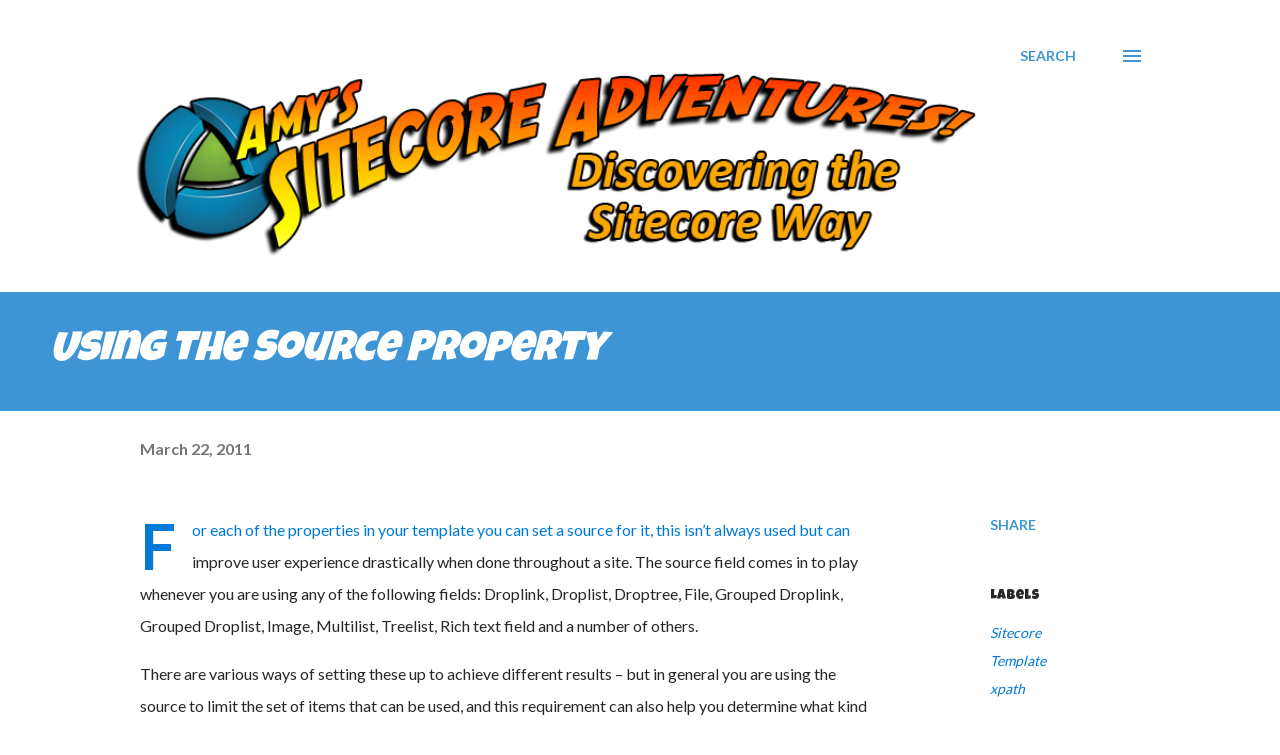

--- FILE ---
content_type: text/html; charset=UTF-8
request_url: http://sitecore.wonderamy.com/2011/03/using-source-property.html
body_size: 36501
content:
<!DOCTYPE html>
<html dir='ltr' lang='en'>
<head>
<meta content='width=device-width, initial-scale=1' name='viewport'/>
<title>Using the Source Property</title>
<meta content='text/html; charset=UTF-8' http-equiv='Content-Type'/>
<!-- Chrome, Firefox OS and Opera -->
<meta content='#ffffff' name='theme-color'/>
<!-- Windows Phone -->
<meta content='#ffffff' name='msapplication-navbutton-color'/>
<meta content='blogger' name='generator'/>
<link href='http://sitecore.wonderamy.com/favicon.ico' rel='icon' type='image/x-icon'/>
<link href='http://sitecore.wonderamy.com/2011/03/using-source-property.html' rel='canonical'/>
<link rel="alternate" type="application/atom+xml" title="Amy&#39;s Sitecore Adventures! - Atom" href="http://sitecore.wonderamy.com/feeds/posts/default" />
<link rel="alternate" type="application/rss+xml" title="Amy&#39;s Sitecore Adventures! - RSS" href="http://sitecore.wonderamy.com/feeds/posts/default?alt=rss" />
<link rel="service.post" type="application/atom+xml" title="Amy&#39;s Sitecore Adventures! - Atom" href="https://www.blogger.com/feeds/4897138373102410856/posts/default" />

<link rel="alternate" type="application/atom+xml" title="Amy&#39;s Sitecore Adventures! - Atom" href="http://sitecore.wonderamy.com/feeds/2335828099539765291/comments/default" />
<!--Can't find substitution for tag [blog.ieCssRetrofitLinks]-->
<meta content='http://sitecore.wonderamy.com/2011/03/using-source-property.html' property='og:url'/>
<meta content='Using the Source Property' property='og:title'/>
<meta content='For each of the properties in your template you can set a source for it, this isn’t always used but can improve user experience drastically ...' property='og:description'/>
<style type='text/css'>@font-face{font-family:'EB Garamond';font-style:italic;font-weight:600;font-display:swap;src:url(//fonts.gstatic.com/s/ebgaramond/v32/SlGFmQSNjdsmc35JDF1K5GRwUjcdlttVFm-rI7diR79wU6i1hGFJRvzr2Q.woff2)format('woff2');unicode-range:U+0460-052F,U+1C80-1C8A,U+20B4,U+2DE0-2DFF,U+A640-A69F,U+FE2E-FE2F;}@font-face{font-family:'EB Garamond';font-style:italic;font-weight:600;font-display:swap;src:url(//fonts.gstatic.com/s/ebgaramond/v32/SlGFmQSNjdsmc35JDF1K5GRwUjcdlttVFm-rI7diR795U6i1hGFJRvzr2Q.woff2)format('woff2');unicode-range:U+0301,U+0400-045F,U+0490-0491,U+04B0-04B1,U+2116;}@font-face{font-family:'EB Garamond';font-style:italic;font-weight:600;font-display:swap;src:url(//fonts.gstatic.com/s/ebgaramond/v32/SlGFmQSNjdsmc35JDF1K5GRwUjcdlttVFm-rI7diR79xU6i1hGFJRvzr2Q.woff2)format('woff2');unicode-range:U+1F00-1FFF;}@font-face{font-family:'EB Garamond';font-style:italic;font-weight:600;font-display:swap;src:url(//fonts.gstatic.com/s/ebgaramond/v32/SlGFmQSNjdsmc35JDF1K5GRwUjcdlttVFm-rI7diR79-U6i1hGFJRvzr2Q.woff2)format('woff2');unicode-range:U+0370-0377,U+037A-037F,U+0384-038A,U+038C,U+038E-03A1,U+03A3-03FF;}@font-face{font-family:'EB Garamond';font-style:italic;font-weight:600;font-display:swap;src:url(//fonts.gstatic.com/s/ebgaramond/v32/SlGFmQSNjdsmc35JDF1K5GRwUjcdlttVFm-rI7diR79yU6i1hGFJRvzr2Q.woff2)format('woff2');unicode-range:U+0102-0103,U+0110-0111,U+0128-0129,U+0168-0169,U+01A0-01A1,U+01AF-01B0,U+0300-0301,U+0303-0304,U+0308-0309,U+0323,U+0329,U+1EA0-1EF9,U+20AB;}@font-face{font-family:'EB Garamond';font-style:italic;font-weight:600;font-display:swap;src:url(//fonts.gstatic.com/s/ebgaramond/v32/SlGFmQSNjdsmc35JDF1K5GRwUjcdlttVFm-rI7diR79zU6i1hGFJRvzr2Q.woff2)format('woff2');unicode-range:U+0100-02BA,U+02BD-02C5,U+02C7-02CC,U+02CE-02D7,U+02DD-02FF,U+0304,U+0308,U+0329,U+1D00-1DBF,U+1E00-1E9F,U+1EF2-1EFF,U+2020,U+20A0-20AB,U+20AD-20C0,U+2113,U+2C60-2C7F,U+A720-A7FF;}@font-face{font-family:'EB Garamond';font-style:italic;font-weight:600;font-display:swap;src:url(//fonts.gstatic.com/s/ebgaramond/v32/SlGFmQSNjdsmc35JDF1K5GRwUjcdlttVFm-rI7diR799U6i1hGFJRvw.woff2)format('woff2');unicode-range:U+0000-00FF,U+0131,U+0152-0153,U+02BB-02BC,U+02C6,U+02DA,U+02DC,U+0304,U+0308,U+0329,U+2000-206F,U+20AC,U+2122,U+2191,U+2193,U+2212,U+2215,U+FEFF,U+FFFD;}@font-face{font-family:'EB Garamond';font-style:normal;font-weight:400;font-display:swap;src:url(//fonts.gstatic.com/s/ebgaramond/v32/SlGDmQSNjdsmc35JDF1K5E55YMjF_7DPuGi-6_RkCY9_WamXgHlIbvw.woff2)format('woff2');unicode-range:U+0460-052F,U+1C80-1C8A,U+20B4,U+2DE0-2DFF,U+A640-A69F,U+FE2E-FE2F;}@font-face{font-family:'EB Garamond';font-style:normal;font-weight:400;font-display:swap;src:url(//fonts.gstatic.com/s/ebgaramond/v32/SlGDmQSNjdsmc35JDF1K5E55YMjF_7DPuGi-6_RkAI9_WamXgHlIbvw.woff2)format('woff2');unicode-range:U+0301,U+0400-045F,U+0490-0491,U+04B0-04B1,U+2116;}@font-face{font-family:'EB Garamond';font-style:normal;font-weight:400;font-display:swap;src:url(//fonts.gstatic.com/s/ebgaramond/v32/SlGDmQSNjdsmc35JDF1K5E55YMjF_7DPuGi-6_RkCI9_WamXgHlIbvw.woff2)format('woff2');unicode-range:U+1F00-1FFF;}@font-face{font-family:'EB Garamond';font-style:normal;font-weight:400;font-display:swap;src:url(//fonts.gstatic.com/s/ebgaramond/v32/SlGDmQSNjdsmc35JDF1K5E55YMjF_7DPuGi-6_RkB49_WamXgHlIbvw.woff2)format('woff2');unicode-range:U+0370-0377,U+037A-037F,U+0384-038A,U+038C,U+038E-03A1,U+03A3-03FF;}@font-face{font-family:'EB Garamond';font-style:normal;font-weight:400;font-display:swap;src:url(//fonts.gstatic.com/s/ebgaramond/v32/SlGDmQSNjdsmc35JDF1K5E55YMjF_7DPuGi-6_RkC49_WamXgHlIbvw.woff2)format('woff2');unicode-range:U+0102-0103,U+0110-0111,U+0128-0129,U+0168-0169,U+01A0-01A1,U+01AF-01B0,U+0300-0301,U+0303-0304,U+0308-0309,U+0323,U+0329,U+1EA0-1EF9,U+20AB;}@font-face{font-family:'EB Garamond';font-style:normal;font-weight:400;font-display:swap;src:url(//fonts.gstatic.com/s/ebgaramond/v32/SlGDmQSNjdsmc35JDF1K5E55YMjF_7DPuGi-6_RkCo9_WamXgHlIbvw.woff2)format('woff2');unicode-range:U+0100-02BA,U+02BD-02C5,U+02C7-02CC,U+02CE-02D7,U+02DD-02FF,U+0304,U+0308,U+0329,U+1D00-1DBF,U+1E00-1E9F,U+1EF2-1EFF,U+2020,U+20A0-20AB,U+20AD-20C0,U+2113,U+2C60-2C7F,U+A720-A7FF;}@font-face{font-family:'EB Garamond';font-style:normal;font-weight:400;font-display:swap;src:url(//fonts.gstatic.com/s/ebgaramond/v32/SlGDmQSNjdsmc35JDF1K5E55YMjF_7DPuGi-6_RkBI9_WamXgHlI.woff2)format('woff2');unicode-range:U+0000-00FF,U+0131,U+0152-0153,U+02BB-02BC,U+02C6,U+02DA,U+02DC,U+0304,U+0308,U+0329,U+2000-206F,U+20AC,U+2122,U+2191,U+2193,U+2212,U+2215,U+FEFF,U+FFFD;}@font-face{font-family:'Lato';font-style:normal;font-weight:400;font-display:swap;src:url(//fonts.gstatic.com/s/lato/v25/S6uyw4BMUTPHjxAwXiWtFCfQ7A.woff2)format('woff2');unicode-range:U+0100-02BA,U+02BD-02C5,U+02C7-02CC,U+02CE-02D7,U+02DD-02FF,U+0304,U+0308,U+0329,U+1D00-1DBF,U+1E00-1E9F,U+1EF2-1EFF,U+2020,U+20A0-20AB,U+20AD-20C0,U+2113,U+2C60-2C7F,U+A720-A7FF;}@font-face{font-family:'Lato';font-style:normal;font-weight:400;font-display:swap;src:url(//fonts.gstatic.com/s/lato/v25/S6uyw4BMUTPHjx4wXiWtFCc.woff2)format('woff2');unicode-range:U+0000-00FF,U+0131,U+0152-0153,U+02BB-02BC,U+02C6,U+02DA,U+02DC,U+0304,U+0308,U+0329,U+2000-206F,U+20AC,U+2122,U+2191,U+2193,U+2212,U+2215,U+FEFF,U+FFFD;}@font-face{font-family:'Lato';font-style:normal;font-weight:700;font-display:swap;src:url(//fonts.gstatic.com/s/lato/v25/S6u9w4BMUTPHh6UVSwaPGQ3q5d0N7w.woff2)format('woff2');unicode-range:U+0100-02BA,U+02BD-02C5,U+02C7-02CC,U+02CE-02D7,U+02DD-02FF,U+0304,U+0308,U+0329,U+1D00-1DBF,U+1E00-1E9F,U+1EF2-1EFF,U+2020,U+20A0-20AB,U+20AD-20C0,U+2113,U+2C60-2C7F,U+A720-A7FF;}@font-face{font-family:'Lato';font-style:normal;font-weight:700;font-display:swap;src:url(//fonts.gstatic.com/s/lato/v25/S6u9w4BMUTPHh6UVSwiPGQ3q5d0.woff2)format('woff2');unicode-range:U+0000-00FF,U+0131,U+0152-0153,U+02BB-02BC,U+02C6,U+02DA,U+02DC,U+0304,U+0308,U+0329,U+2000-206F,U+20AC,U+2122,U+2191,U+2193,U+2212,U+2215,U+FEFF,U+FFFD;}@font-face{font-family:'Luckiest Guy';font-style:normal;font-weight:400;font-display:swap;src:url(//fonts.gstatic.com/s/luckiestguy/v25/_gP_1RrxsjcxVyin9l9n_j2hQ952ijl7aSqP.woff2)format('woff2');unicode-range:U+0100-02BA,U+02BD-02C5,U+02C7-02CC,U+02CE-02D7,U+02DD-02FF,U+0304,U+0308,U+0329,U+1D00-1DBF,U+1E00-1E9F,U+1EF2-1EFF,U+2020,U+20A0-20AB,U+20AD-20C0,U+2113,U+2C60-2C7F,U+A720-A7FF;}@font-face{font-family:'Luckiest Guy';font-style:normal;font-weight:400;font-display:swap;src:url(//fonts.gstatic.com/s/luckiestguy/v25/_gP_1RrxsjcxVyin9l9n_j2hTd52ijl7aQ.woff2)format('woff2');unicode-range:U+0000-00FF,U+0131,U+0152-0153,U+02BB-02BC,U+02C6,U+02DA,U+02DC,U+0304,U+0308,U+0329,U+2000-206F,U+20AC,U+2122,U+2191,U+2193,U+2212,U+2215,U+FEFF,U+FFFD;}@font-face{font-family:'Open Sans';font-style:normal;font-weight:600;font-stretch:100%;font-display:swap;src:url(//fonts.gstatic.com/s/opensans/v44/memSYaGs126MiZpBA-UvWbX2vVnXBbObj2OVZyOOSr4dVJWUgsgH1x4taVIUwaEQbjB_mQ.woff2)format('woff2');unicode-range:U+0460-052F,U+1C80-1C8A,U+20B4,U+2DE0-2DFF,U+A640-A69F,U+FE2E-FE2F;}@font-face{font-family:'Open Sans';font-style:normal;font-weight:600;font-stretch:100%;font-display:swap;src:url(//fonts.gstatic.com/s/opensans/v44/memSYaGs126MiZpBA-UvWbX2vVnXBbObj2OVZyOOSr4dVJWUgsgH1x4kaVIUwaEQbjB_mQ.woff2)format('woff2');unicode-range:U+0301,U+0400-045F,U+0490-0491,U+04B0-04B1,U+2116;}@font-face{font-family:'Open Sans';font-style:normal;font-weight:600;font-stretch:100%;font-display:swap;src:url(//fonts.gstatic.com/s/opensans/v44/memSYaGs126MiZpBA-UvWbX2vVnXBbObj2OVZyOOSr4dVJWUgsgH1x4saVIUwaEQbjB_mQ.woff2)format('woff2');unicode-range:U+1F00-1FFF;}@font-face{font-family:'Open Sans';font-style:normal;font-weight:600;font-stretch:100%;font-display:swap;src:url(//fonts.gstatic.com/s/opensans/v44/memSYaGs126MiZpBA-UvWbX2vVnXBbObj2OVZyOOSr4dVJWUgsgH1x4jaVIUwaEQbjB_mQ.woff2)format('woff2');unicode-range:U+0370-0377,U+037A-037F,U+0384-038A,U+038C,U+038E-03A1,U+03A3-03FF;}@font-face{font-family:'Open Sans';font-style:normal;font-weight:600;font-stretch:100%;font-display:swap;src:url(//fonts.gstatic.com/s/opensans/v44/memSYaGs126MiZpBA-UvWbX2vVnXBbObj2OVZyOOSr4dVJWUgsgH1x4iaVIUwaEQbjB_mQ.woff2)format('woff2');unicode-range:U+0307-0308,U+0590-05FF,U+200C-2010,U+20AA,U+25CC,U+FB1D-FB4F;}@font-face{font-family:'Open Sans';font-style:normal;font-weight:600;font-stretch:100%;font-display:swap;src:url(//fonts.gstatic.com/s/opensans/v44/memSYaGs126MiZpBA-UvWbX2vVnXBbObj2OVZyOOSr4dVJWUgsgH1x5caVIUwaEQbjB_mQ.woff2)format('woff2');unicode-range:U+0302-0303,U+0305,U+0307-0308,U+0310,U+0312,U+0315,U+031A,U+0326-0327,U+032C,U+032F-0330,U+0332-0333,U+0338,U+033A,U+0346,U+034D,U+0391-03A1,U+03A3-03A9,U+03B1-03C9,U+03D1,U+03D5-03D6,U+03F0-03F1,U+03F4-03F5,U+2016-2017,U+2034-2038,U+203C,U+2040,U+2043,U+2047,U+2050,U+2057,U+205F,U+2070-2071,U+2074-208E,U+2090-209C,U+20D0-20DC,U+20E1,U+20E5-20EF,U+2100-2112,U+2114-2115,U+2117-2121,U+2123-214F,U+2190,U+2192,U+2194-21AE,U+21B0-21E5,U+21F1-21F2,U+21F4-2211,U+2213-2214,U+2216-22FF,U+2308-230B,U+2310,U+2319,U+231C-2321,U+2336-237A,U+237C,U+2395,U+239B-23B7,U+23D0,U+23DC-23E1,U+2474-2475,U+25AF,U+25B3,U+25B7,U+25BD,U+25C1,U+25CA,U+25CC,U+25FB,U+266D-266F,U+27C0-27FF,U+2900-2AFF,U+2B0E-2B11,U+2B30-2B4C,U+2BFE,U+3030,U+FF5B,U+FF5D,U+1D400-1D7FF,U+1EE00-1EEFF;}@font-face{font-family:'Open Sans';font-style:normal;font-weight:600;font-stretch:100%;font-display:swap;src:url(//fonts.gstatic.com/s/opensans/v44/memSYaGs126MiZpBA-UvWbX2vVnXBbObj2OVZyOOSr4dVJWUgsgH1x5OaVIUwaEQbjB_mQ.woff2)format('woff2');unicode-range:U+0001-000C,U+000E-001F,U+007F-009F,U+20DD-20E0,U+20E2-20E4,U+2150-218F,U+2190,U+2192,U+2194-2199,U+21AF,U+21E6-21F0,U+21F3,U+2218-2219,U+2299,U+22C4-22C6,U+2300-243F,U+2440-244A,U+2460-24FF,U+25A0-27BF,U+2800-28FF,U+2921-2922,U+2981,U+29BF,U+29EB,U+2B00-2BFF,U+4DC0-4DFF,U+FFF9-FFFB,U+10140-1018E,U+10190-1019C,U+101A0,U+101D0-101FD,U+102E0-102FB,U+10E60-10E7E,U+1D2C0-1D2D3,U+1D2E0-1D37F,U+1F000-1F0FF,U+1F100-1F1AD,U+1F1E6-1F1FF,U+1F30D-1F30F,U+1F315,U+1F31C,U+1F31E,U+1F320-1F32C,U+1F336,U+1F378,U+1F37D,U+1F382,U+1F393-1F39F,U+1F3A7-1F3A8,U+1F3AC-1F3AF,U+1F3C2,U+1F3C4-1F3C6,U+1F3CA-1F3CE,U+1F3D4-1F3E0,U+1F3ED,U+1F3F1-1F3F3,U+1F3F5-1F3F7,U+1F408,U+1F415,U+1F41F,U+1F426,U+1F43F,U+1F441-1F442,U+1F444,U+1F446-1F449,U+1F44C-1F44E,U+1F453,U+1F46A,U+1F47D,U+1F4A3,U+1F4B0,U+1F4B3,U+1F4B9,U+1F4BB,U+1F4BF,U+1F4C8-1F4CB,U+1F4D6,U+1F4DA,U+1F4DF,U+1F4E3-1F4E6,U+1F4EA-1F4ED,U+1F4F7,U+1F4F9-1F4FB,U+1F4FD-1F4FE,U+1F503,U+1F507-1F50B,U+1F50D,U+1F512-1F513,U+1F53E-1F54A,U+1F54F-1F5FA,U+1F610,U+1F650-1F67F,U+1F687,U+1F68D,U+1F691,U+1F694,U+1F698,U+1F6AD,U+1F6B2,U+1F6B9-1F6BA,U+1F6BC,U+1F6C6-1F6CF,U+1F6D3-1F6D7,U+1F6E0-1F6EA,U+1F6F0-1F6F3,U+1F6F7-1F6FC,U+1F700-1F7FF,U+1F800-1F80B,U+1F810-1F847,U+1F850-1F859,U+1F860-1F887,U+1F890-1F8AD,U+1F8B0-1F8BB,U+1F8C0-1F8C1,U+1F900-1F90B,U+1F93B,U+1F946,U+1F984,U+1F996,U+1F9E9,U+1FA00-1FA6F,U+1FA70-1FA7C,U+1FA80-1FA89,U+1FA8F-1FAC6,U+1FACE-1FADC,U+1FADF-1FAE9,U+1FAF0-1FAF8,U+1FB00-1FBFF;}@font-face{font-family:'Open Sans';font-style:normal;font-weight:600;font-stretch:100%;font-display:swap;src:url(//fonts.gstatic.com/s/opensans/v44/memSYaGs126MiZpBA-UvWbX2vVnXBbObj2OVZyOOSr4dVJWUgsgH1x4vaVIUwaEQbjB_mQ.woff2)format('woff2');unicode-range:U+0102-0103,U+0110-0111,U+0128-0129,U+0168-0169,U+01A0-01A1,U+01AF-01B0,U+0300-0301,U+0303-0304,U+0308-0309,U+0323,U+0329,U+1EA0-1EF9,U+20AB;}@font-face{font-family:'Open Sans';font-style:normal;font-weight:600;font-stretch:100%;font-display:swap;src:url(//fonts.gstatic.com/s/opensans/v44/memSYaGs126MiZpBA-UvWbX2vVnXBbObj2OVZyOOSr4dVJWUgsgH1x4uaVIUwaEQbjB_mQ.woff2)format('woff2');unicode-range:U+0100-02BA,U+02BD-02C5,U+02C7-02CC,U+02CE-02D7,U+02DD-02FF,U+0304,U+0308,U+0329,U+1D00-1DBF,U+1E00-1E9F,U+1EF2-1EFF,U+2020,U+20A0-20AB,U+20AD-20C0,U+2113,U+2C60-2C7F,U+A720-A7FF;}@font-face{font-family:'Open Sans';font-style:normal;font-weight:600;font-stretch:100%;font-display:swap;src:url(//fonts.gstatic.com/s/opensans/v44/memSYaGs126MiZpBA-UvWbX2vVnXBbObj2OVZyOOSr4dVJWUgsgH1x4gaVIUwaEQbjA.woff2)format('woff2');unicode-range:U+0000-00FF,U+0131,U+0152-0153,U+02BB-02BC,U+02C6,U+02DA,U+02DC,U+0304,U+0308,U+0329,U+2000-206F,U+20AC,U+2122,U+2191,U+2193,U+2212,U+2215,U+FEFF,U+FFFD;}</style>
<style id='page-skin-1' type='text/css'><!--
/*! normalize.css v3.0.1 | MIT License | git.io/normalize */html{font-family:sans-serif;-ms-text-size-adjust:100%;-webkit-text-size-adjust:100%}body{margin:0}article,aside,details,figcaption,figure,footer,header,hgroup,main,nav,section,summary{display:block}audio,canvas,progress,video{display:inline-block;vertical-align:baseline}audio:not([controls]){display:none;height:0}[hidden],template{display:none}a{background:transparent}a:active,a:hover{outline:0}abbr[title]{border-bottom:1px dotted}b,strong{font-weight:bold}dfn{font-style:italic}h1{font-size:2em;margin:.67em 0}mark{background:#ff0;color:#000}small{font-size:80%}sub,sup{font-size:75%;line-height:0;position:relative;vertical-align:baseline}sup{top:-0.5em}sub{bottom:-0.25em}img{border:0}svg:not(:root){overflow:hidden}figure{margin:1em 40px}hr{-moz-box-sizing:content-box;box-sizing:content-box;height:0}pre{overflow:auto}code,kbd,pre,samp{font-family:monospace,monospace;font-size:1em}button,input,optgroup,select,textarea{color:inherit;font:inherit;margin:0}button{overflow:visible}button,select{text-transform:none}button,html input[type="button"],input[type="reset"],input[type="submit"]{-webkit-appearance:button;cursor:pointer}button[disabled],html input[disabled]{cursor:default}button::-moz-focus-inner,input::-moz-focus-inner{border:0;padding:0}input{line-height:normal}input[type="checkbox"],input[type="radio"]{box-sizing:border-box;padding:0}input[type="number"]::-webkit-inner-spin-button,input[type="number"]::-webkit-outer-spin-button{height:auto}input[type="search"]{-webkit-appearance:textfield;-moz-box-sizing:content-box;-webkit-box-sizing:content-box;box-sizing:content-box}input[type="search"]::-webkit-search-cancel-button,input[type="search"]::-webkit-search-decoration{-webkit-appearance:none}fieldset{border:1px solid #c0c0c0;margin:0 2px;padding:.35em .625em .75em}legend{border:0;padding:0}textarea{overflow:auto}optgroup{font-weight:bold}table{border-collapse:collapse;border-spacing:0}td,th{padding:0}
body{
overflow-wrap:break-word;
word-break:break-word;
word-wrap:break-word
}
.hidden{
display:none
}
.invisible{
visibility:hidden
}
.container::after,.float-container::after{
clear:both;
content:"";
display:table
}
.clearboth{
clear:both
}
#comments .comment .comment-actions,.subscribe-popup .FollowByEmail .follow-by-email-submit,.widget.Profile .profile-link{
background:0 0;
border:0;
box-shadow:none;
color:#3e95d5;
cursor:pointer;
font-size:14px;
font-weight:700;
outline:0;
text-decoration:none;
text-transform:uppercase;
width:auto
}
.dim-overlay{
background-color:rgba(0,0,0,.54);
height:100vh;
left:0;
position:fixed;
top:0;
width:100%
}
#sharing-dim-overlay{
background-color:transparent
}
input::-ms-clear{
display:none
}
.blogger-logo,.svg-icon-24.blogger-logo{
fill:#ff9800;
opacity:1
}
.loading-spinner-large{
-webkit-animation:mspin-rotate 1.568s infinite linear;
animation:mspin-rotate 1.568s infinite linear;
height:48px;
overflow:hidden;
position:absolute;
width:48px;
z-index:200
}
.loading-spinner-large>div{
-webkit-animation:mspin-revrot 5332ms infinite steps(4);
animation:mspin-revrot 5332ms infinite steps(4)
}
.loading-spinner-large>div>div{
-webkit-animation:mspin-singlecolor-large-film 1333ms infinite steps(81);
animation:mspin-singlecolor-large-film 1333ms infinite steps(81);
background-size:100%;
height:48px;
width:3888px
}
.mspin-black-large>div>div,.mspin-grey_54-large>div>div{
background-image:url(https://www.blogblog.com/indie/mspin_black_large.svg)
}
.mspin-white-large>div>div{
background-image:url(https://www.blogblog.com/indie/mspin_white_large.svg)
}
.mspin-grey_54-large{
opacity:.54
}
@-webkit-keyframes mspin-singlecolor-large-film{
from{
-webkit-transform:translateX(0);
transform:translateX(0)
}
to{
-webkit-transform:translateX(-3888px);
transform:translateX(-3888px)
}
}
@keyframes mspin-singlecolor-large-film{
from{
-webkit-transform:translateX(0);
transform:translateX(0)
}
to{
-webkit-transform:translateX(-3888px);
transform:translateX(-3888px)
}
}
@-webkit-keyframes mspin-rotate{
from{
-webkit-transform:rotate(0);
transform:rotate(0)
}
to{
-webkit-transform:rotate(360deg);
transform:rotate(360deg)
}
}
@keyframes mspin-rotate{
from{
-webkit-transform:rotate(0);
transform:rotate(0)
}
to{
-webkit-transform:rotate(360deg);
transform:rotate(360deg)
}
}
@-webkit-keyframes mspin-revrot{
from{
-webkit-transform:rotate(0);
transform:rotate(0)
}
to{
-webkit-transform:rotate(-360deg);
transform:rotate(-360deg)
}
}
@keyframes mspin-revrot{
from{
-webkit-transform:rotate(0);
transform:rotate(0)
}
to{
-webkit-transform:rotate(-360deg);
transform:rotate(-360deg)
}
}
.skip-navigation{
background-color:#fff;
box-sizing:border-box;
color:#000;
display:block;
height:0;
left:0;
line-height:50px;
overflow:hidden;
padding-top:0;
position:fixed;
text-align:center;
top:0;
-webkit-transition:box-shadow .3s,height .3s,padding-top .3s;
transition:box-shadow .3s,height .3s,padding-top .3s;
width:100%;
z-index:900
}
.skip-navigation:focus{
box-shadow:0 4px 5px 0 rgba(0,0,0,.14),0 1px 10px 0 rgba(0,0,0,.12),0 2px 4px -1px rgba(0,0,0,.2);
height:50px
}
#main{
outline:0
}
.main-heading{
position:absolute;
clip:rect(1px,1px,1px,1px);
padding:0;
border:0;
height:1px;
width:1px;
overflow:hidden
}
.Attribution{
margin-top:1em;
text-align:center
}
.Attribution .blogger img,.Attribution .blogger svg{
vertical-align:bottom
}
.Attribution .blogger img{
margin-right:.5em
}
.Attribution div{
line-height:24px;
margin-top:.5em
}
.Attribution .copyright,.Attribution .image-attribution{
font-size:.7em;
margin-top:1.5em
}
.BLOG_mobile_video_class{
display:none
}
.bg-photo{
background-attachment:scroll!important
}
body .CSS_LIGHTBOX{
z-index:900
}
.extendable .show-less,.extendable .show-more{
border-color:#3e95d5;
color:#3e95d5;
margin-top:8px
}
.extendable .show-less.hidden,.extendable .show-more.hidden{
display:none
}
.inline-ad{
display:none;
max-width:100%;
overflow:hidden
}
.adsbygoogle{
display:block
}
#cookieChoiceInfo{
bottom:0;
top:auto
}
iframe.b-hbp-video{
border:0
}
.post-body img{
max-width:100%
}
.post-body iframe{
max-width:100%
}
.post-body a[imageanchor="1"]{
display:inline-block
}
.byline{
margin-right:1em
}
.byline:last-child{
margin-right:0
}
.link-copied-dialog{
max-width:520px;
outline:0
}
.link-copied-dialog .modal-dialog-buttons{
margin-top:8px
}
.link-copied-dialog .goog-buttonset-default{
background:0 0;
border:0
}
.link-copied-dialog .goog-buttonset-default:focus{
outline:0
}
.paging-control-container{
margin-bottom:16px
}
.paging-control-container .paging-control{
display:inline-block
}
.paging-control-container .comment-range-text::after,.paging-control-container .paging-control{
color:#3e95d5
}
.paging-control-container .comment-range-text,.paging-control-container .paging-control{
margin-right:8px
}
.paging-control-container .comment-range-text::after,.paging-control-container .paging-control::after{
content:"\b7";
cursor:default;
padding-left:8px;
pointer-events:none
}
.paging-control-container .comment-range-text:last-child::after,.paging-control-container .paging-control:last-child::after{
content:none
}
.byline.reactions iframe{
height:20px
}
.b-notification{
color:#000;
background-color:#fff;
border-bottom:solid 1px #000;
box-sizing:border-box;
padding:16px 32px;
text-align:center
}
.b-notification.visible{
-webkit-transition:margin-top .3s cubic-bezier(.4,0,.2,1);
transition:margin-top .3s cubic-bezier(.4,0,.2,1)
}
.b-notification.invisible{
position:absolute
}
.b-notification-close{
position:absolute;
right:8px;
top:8px
}
.no-posts-message{
line-height:40px;
text-align:center
}
@media screen and (max-width:968px){
body.item-view .post-body a[imageanchor="1"][style*="float: left;"],body.item-view .post-body a[imageanchor="1"][style*="float: right;"]{
float:none!important;
clear:none!important
}
body.item-view .post-body a[imageanchor="1"] img{
display:block;
height:auto;
margin:0 auto
}
body.item-view .post-body>.separator:first-child>a[imageanchor="1"]:first-child{
margin-top:20px
}
.post-body a[imageanchor]{
display:block
}
body.item-view .post-body a[imageanchor="1"]{
margin-left:0!important;
margin-right:0!important
}
body.item-view .post-body a[imageanchor="1"]+a[imageanchor="1"]{
margin-top:16px
}
}
.item-control{
display:none
}
#comments{
border-top:1px dashed rgba(0,0,0,.54);
margin-top:20px;
padding:20px
}
#comments .comment-thread ol{
margin:0;
padding-left:0;
padding-left:0
}
#comments .comment .comment-replybox-single,#comments .comment-thread .comment-replies{
margin-left:60px
}
#comments .comment-thread .thread-count{
display:none
}
#comments .comment{
list-style-type:none;
padding:0 0 30px;
position:relative
}
#comments .comment .comment{
padding-bottom:8px
}
.comment .avatar-image-container{
position:absolute
}
.comment .avatar-image-container img{
border-radius:50%
}
.avatar-image-container svg,.comment .avatar-image-container .avatar-icon{
border-radius:50%;
border:solid 1px #007ad6;
box-sizing:border-box;
fill:#007ad6;
height:35px;
margin:0;
padding:7px;
width:35px
}
.comment .comment-block{
margin-top:10px;
margin-left:60px;
padding-bottom:0
}
#comments .comment-author-header-wrapper{
margin-left:40px
}
#comments .comment .thread-expanded .comment-block{
padding-bottom:20px
}
#comments .comment .comment-header .user,#comments .comment .comment-header .user a{
color:#282828;
font-style:normal;
font-weight:700
}
#comments .comment .comment-actions{
bottom:0;
margin-bottom:15px;
position:absolute
}
#comments .comment .comment-actions>*{
margin-right:8px
}
#comments .comment .comment-header .datetime{
bottom:0;
color:rgba(0, 0, 0, 0.54);
display:inline-block;
font-size:13px;
font-style:italic;
margin-left:8px
}
#comments .comment .comment-footer .comment-timestamp a,#comments .comment .comment-header .datetime a{
color:rgba(0, 0, 0, 0.54)
}
#comments .comment .comment-content,.comment .comment-body{
margin-top:12px;
word-break:break-word
}
.comment-body{
margin-bottom:12px
}
#comments.embed[data-num-comments="0"]{
border:0;
margin-top:0;
padding-top:0
}
#comments.embed[data-num-comments="0"] #comment-post-message,#comments.embed[data-num-comments="0"] div.comment-form>p,#comments.embed[data-num-comments="0"] p.comment-footer{
display:none
}
#comment-editor-src{
display:none
}
.comments .comments-content .loadmore.loaded{
max-height:0;
opacity:0;
overflow:hidden
}
.extendable .remaining-items{
height:0;
overflow:hidden;
-webkit-transition:height .3s cubic-bezier(.4,0,.2,1);
transition:height .3s cubic-bezier(.4,0,.2,1)
}
.extendable .remaining-items.expanded{
height:auto
}
.svg-icon-24,.svg-icon-24-button{
cursor:pointer;
height:24px;
width:24px;
min-width:24px
}
.touch-icon{
margin:-12px;
padding:12px
}
.touch-icon:active,.touch-icon:focus{
background-color:rgba(153,153,153,.4);
border-radius:50%
}
svg:not(:root).touch-icon{
overflow:visible
}
html[dir=rtl] .rtl-reversible-icon{
-webkit-transform:scaleX(-1);
-ms-transform:scaleX(-1);
transform:scaleX(-1)
}
.svg-icon-24-button,.touch-icon-button{
background:0 0;
border:0;
margin:0;
outline:0;
padding:0
}
.touch-icon-button .touch-icon:active,.touch-icon-button .touch-icon:focus{
background-color:transparent
}
.touch-icon-button:active .touch-icon,.touch-icon-button:focus .touch-icon{
background-color:rgba(153,153,153,.4);
border-radius:50%
}
.Profile .default-avatar-wrapper .avatar-icon{
border-radius:50%;
border:solid 1px #000000;
box-sizing:border-box;
fill:#000000;
margin:0
}
.Profile .individual .default-avatar-wrapper .avatar-icon{
padding:25px
}
.Profile .individual .avatar-icon,.Profile .individual .profile-img{
height:120px;
width:120px
}
.Profile .team .default-avatar-wrapper .avatar-icon{
padding:8px
}
.Profile .team .avatar-icon,.Profile .team .default-avatar-wrapper,.Profile .team .profile-img{
height:40px;
width:40px
}
.snippet-container{
margin:0;
position:relative;
overflow:hidden
}
.snippet-fade{
bottom:0;
box-sizing:border-box;
position:absolute;
width:96px
}
.snippet-fade{
right:0
}
.snippet-fade:after{
content:"\2026"
}
.snippet-fade:after{
float:right
}
.post-bottom{
-webkit-box-align:center;
-webkit-align-items:center;
-ms-flex-align:center;
align-items:center;
display:-webkit-box;
display:-webkit-flex;
display:-ms-flexbox;
display:flex;
-webkit-flex-wrap:wrap;
-ms-flex-wrap:wrap;
flex-wrap:wrap
}
.post-footer{
-webkit-box-flex:1;
-webkit-flex:1 1 auto;
-ms-flex:1 1 auto;
flex:1 1 auto;
-webkit-flex-wrap:wrap;
-ms-flex-wrap:wrap;
flex-wrap:wrap;
-webkit-box-ordinal-group:2;
-webkit-order:1;
-ms-flex-order:1;
order:1
}
.post-footer>*{
-webkit-box-flex:0;
-webkit-flex:0 1 auto;
-ms-flex:0 1 auto;
flex:0 1 auto
}
.post-footer .byline:last-child{
margin-right:1em
}
.jump-link{
-webkit-box-flex:0;
-webkit-flex:0 0 auto;
-ms-flex:0 0 auto;
flex:0 0 auto;
-webkit-box-ordinal-group:3;
-webkit-order:2;
-ms-flex-order:2;
order:2
}
.centered-top-container.sticky{
left:0;
position:fixed;
right:0;
top:0;
width:auto;
z-index:8;
-webkit-transition-property:opacity,-webkit-transform;
transition-property:opacity,-webkit-transform;
transition-property:transform,opacity;
transition-property:transform,opacity,-webkit-transform;
-webkit-transition-duration:.2s;
transition-duration:.2s;
-webkit-transition-timing-function:cubic-bezier(.4,0,.2,1);
transition-timing-function:cubic-bezier(.4,0,.2,1)
}
.centered-top-placeholder{
display:none
}
.collapsed-header .centered-top-placeholder{
display:block
}
.centered-top-container .Header .replaced h1,.centered-top-placeholder .Header .replaced h1{
display:none
}
.centered-top-container.sticky .Header .replaced h1{
display:block
}
.centered-top-container.sticky .Header .header-widget{
background:0 0
}
.centered-top-container.sticky .Header .header-image-wrapper{
display:none
}
.centered-top-container img,.centered-top-placeholder img{
max-width:100%
}
.collapsible{
-webkit-transition:height .3s cubic-bezier(.4,0,.2,1);
transition:height .3s cubic-bezier(.4,0,.2,1)
}
.collapsible,.collapsible>summary{
display:block;
overflow:hidden
}
.collapsible>:not(summary){
display:none
}
.collapsible[open]>:not(summary){
display:block
}
.collapsible:focus,.collapsible>summary:focus{
outline:0
}
.collapsible>summary{
cursor:pointer;
display:block;
padding:0
}
.collapsible:focus>summary,.collapsible>summary:focus{
background-color:transparent
}
.collapsible>summary::-webkit-details-marker{
display:none
}
.collapsible-title{
-webkit-box-align:center;
-webkit-align-items:center;
-ms-flex-align:center;
align-items:center;
display:-webkit-box;
display:-webkit-flex;
display:-ms-flexbox;
display:flex
}
.collapsible-title .title{
-webkit-box-flex:1;
-webkit-flex:1 1 auto;
-ms-flex:1 1 auto;
flex:1 1 auto;
-webkit-box-ordinal-group:1;
-webkit-order:0;
-ms-flex-order:0;
order:0;
overflow:hidden;
text-overflow:ellipsis;
white-space:nowrap
}
.collapsible-title .chevron-down,.collapsible[open] .collapsible-title .chevron-up{
display:block
}
.collapsible-title .chevron-up,.collapsible[open] .collapsible-title .chevron-down{
display:none
}
.overflowable-container{
max-height:48px;
overflow:hidden;
position:relative
}
.overflow-button{
cursor:pointer
}
#overflowable-dim-overlay{
background:0 0
}
.overflow-popup{
box-shadow:0 2px 2px 0 rgba(0,0,0,.14),0 3px 1px -2px rgba(0,0,0,.2),0 1px 5px 0 rgba(0,0,0,.12);
background-color:#ffffff;
left:0;
max-width:calc(100% - 32px);
position:absolute;
top:0;
visibility:hidden;
z-index:101
}
.overflow-popup ul{
list-style:none
}
.overflow-popup .tabs li,.overflow-popup li{
display:block;
height:auto
}
.overflow-popup .tabs li{
padding-left:0;
padding-right:0
}
.overflow-button.hidden,.overflow-popup .tabs li.hidden,.overflow-popup li.hidden{
display:none
}
.ripple{
position:relative
}
.ripple>*{
z-index:1
}
.splash-wrapper{
bottom:0;
left:0;
overflow:hidden;
pointer-events:none;
position:absolute;
right:0;
top:0;
z-index:0
}
.splash{
background:#ccc;
border-radius:100%;
display:block;
opacity:.6;
position:absolute;
-webkit-transform:scale(0);
-ms-transform:scale(0);
transform:scale(0)
}
.splash.animate{
-webkit-animation:ripple-effect .4s linear;
animation:ripple-effect .4s linear
}
@-webkit-keyframes ripple-effect{
100%{
opacity:0;
-webkit-transform:scale(2.5);
transform:scale(2.5)
}
}
@keyframes ripple-effect{
100%{
opacity:0;
-webkit-transform:scale(2.5);
transform:scale(2.5)
}
}
.search{
display:-webkit-box;
display:-webkit-flex;
display:-ms-flexbox;
display:flex;
line-height:24px;
width:24px
}
.search.focused{
width:100%
}
.search.focused .section{
width:100%
}
.search form{
z-index:101
}
.search h3{
display:none
}
.search form{
display:-webkit-box;
display:-webkit-flex;
display:-ms-flexbox;
display:flex;
-webkit-box-flex:1;
-webkit-flex:1 0 0;
-ms-flex:1 0 0px;
flex:1 0 0;
border-bottom:solid 1px transparent;
padding-bottom:8px
}
.search form>*{
display:none
}
.search.focused form>*{
display:block
}
.search .search-input label{
display:none
}
.centered-top-placeholder.cloned .search form{
z-index:30
}
.search.focused form{
border-color:#282828;
position:relative;
width:auto
}
.collapsed-header .centered-top-container .search.focused form{
border-bottom-color:transparent
}
.search-expand{
-webkit-box-flex:0;
-webkit-flex:0 0 auto;
-ms-flex:0 0 auto;
flex:0 0 auto
}
.search-expand-text{
display:none
}
.search-close{
display:inline;
vertical-align:middle
}
.search-input{
-webkit-box-flex:1;
-webkit-flex:1 0 1px;
-ms-flex:1 0 1px;
flex:1 0 1px
}
.search-input input{
background:0 0;
border:0;
box-sizing:border-box;
color:#282828;
display:inline-block;
outline:0;
width:calc(100% - 48px)
}
.search-input input.no-cursor{
color:transparent;
text-shadow:0 0 0 #282828
}
.collapsed-header .centered-top-container .search-action,.collapsed-header .centered-top-container .search-input input{
color:#282828
}
.collapsed-header .centered-top-container .search-input input.no-cursor{
color:transparent;
text-shadow:0 0 0 #282828
}
.collapsed-header .centered-top-container .search-input input.no-cursor:focus,.search-input input.no-cursor:focus{
outline:0
}
.search-focused>*{
visibility:hidden
}
.search-focused .search,.search-focused .search-icon{
visibility:visible
}
.search.focused .search-action{
display:block
}
.search.focused .search-action:disabled{
opacity:.3
}
.sidebar-container{
background-color:#f7f7f7;
max-width:320px;
overflow-y:auto;
-webkit-transition-property:-webkit-transform;
transition-property:-webkit-transform;
transition-property:transform;
transition-property:transform,-webkit-transform;
-webkit-transition-duration:.3s;
transition-duration:.3s;
-webkit-transition-timing-function:cubic-bezier(0,0,.2,1);
transition-timing-function:cubic-bezier(0,0,.2,1);
width:320px;
z-index:101;
-webkit-overflow-scrolling:touch
}
.sidebar-container .navigation{
line-height:0;
padding:16px
}
.sidebar-container .sidebar-back{
cursor:pointer
}
.sidebar-container .widget{
background:0 0;
margin:0 16px;
padding:16px 0
}
.sidebar-container .widget .title{
color:#000000;
margin:0
}
.sidebar-container .widget ul{
list-style:none;
margin:0;
padding:0
}
.sidebar-container .widget ul ul{
margin-left:1em
}
.sidebar-container .widget li{
font-size:16px;
line-height:normal
}
.sidebar-container .widget+.widget{
border-top:1px dashed #3e95d5
}
.BlogArchive li{
margin:16px 0
}
.BlogArchive li:last-child{
margin-bottom:0
}
.Label li a{
display:inline-block
}
.BlogArchive .post-count,.Label .label-count{
float:right;
margin-left:.25em
}
.BlogArchive .post-count::before,.Label .label-count::before{
content:"("
}
.BlogArchive .post-count::after,.Label .label-count::after{
content:")"
}
.widget.Translate .skiptranslate>div{
display:block!important
}
.widget.Profile .profile-link{
display:-webkit-box;
display:-webkit-flex;
display:-ms-flexbox;
display:flex
}
.widget.Profile .team-member .default-avatar-wrapper,.widget.Profile .team-member .profile-img{
-webkit-box-flex:0;
-webkit-flex:0 0 auto;
-ms-flex:0 0 auto;
flex:0 0 auto;
margin-right:1em
}
.widget.Profile .individual .profile-link{
-webkit-box-orient:vertical;
-webkit-box-direction:normal;
-webkit-flex-direction:column;
-ms-flex-direction:column;
flex-direction:column
}
.widget.Profile .team .profile-link .profile-name{
-webkit-align-self:center;
-ms-flex-item-align:center;
align-self:center;
display:block;
-webkit-box-flex:1;
-webkit-flex:1 1 auto;
-ms-flex:1 1 auto;
flex:1 1 auto
}
.dim-overlay{
background-color:rgba(0,0,0,.54);
z-index:100
}
body.sidebar-visible{
overflow-y:hidden
}
@media screen and (max-width:1619px){
.sidebar-container{
bottom:0;
position:fixed;
top:0;
left:auto;
right:0
}
.sidebar-container.sidebar-invisible{
-webkit-transition-timing-function:cubic-bezier(.4,0,.6,1);
transition-timing-function:cubic-bezier(.4,0,.6,1);
-webkit-transform:translateX(320px);
-ms-transform:translateX(320px);
transform:translateX(320px)
}
}
.dialog{
box-shadow:0 2px 2px 0 rgba(0,0,0,.14),0 3px 1px -2px rgba(0,0,0,.2),0 1px 5px 0 rgba(0,0,0,.12);
background:#ffffff;
box-sizing:border-box;
color:#282828;
padding:30px;
position:fixed;
text-align:center;
width:calc(100% - 24px);
z-index:101
}
.dialog input[type=email],.dialog input[type=text]{
background-color:transparent;
border:0;
border-bottom:solid 1px rgba(40,40,40,.12);
color:#282828;
display:block;
font-family:Lato, sans-serif;
font-size:16px;
line-height:24px;
margin:auto;
padding-bottom:7px;
outline:0;
text-align:center;
width:100%
}
.dialog input[type=email]::-webkit-input-placeholder,.dialog input[type=text]::-webkit-input-placeholder{
color:#282828
}
.dialog input[type=email]::-moz-placeholder,.dialog input[type=text]::-moz-placeholder{
color:#282828
}
.dialog input[type=email]:-ms-input-placeholder,.dialog input[type=text]:-ms-input-placeholder{
color:#282828
}
.dialog input[type=email]::-ms-input-placeholder,.dialog input[type=text]::-ms-input-placeholder{
color:#282828
}
.dialog input[type=email]::placeholder,.dialog input[type=text]::placeholder{
color:#282828
}
.dialog input[type=email]:focus,.dialog input[type=text]:focus{
border-bottom:solid 2px #3e95d5;
padding-bottom:6px
}
.dialog input.no-cursor{
color:transparent;
text-shadow:0 0 0 #282828
}
.dialog input.no-cursor:focus{
outline:0
}
.dialog input.no-cursor:focus{
outline:0
}
.dialog input[type=submit]{
font-family:Lato, sans-serif
}
.dialog .goog-buttonset-default{
color:#3e95d5
}
.subscribe-popup{
max-width:364px
}
.subscribe-popup h3{
color:#ffffff;
font-size:1.8em;
margin-top:0
}
.subscribe-popup .FollowByEmail h3{
display:none
}
.subscribe-popup .FollowByEmail .follow-by-email-submit{
color:#3e95d5;
display:inline-block;
margin:0 auto;
margin-top:24px;
width:auto;
white-space:normal
}
.subscribe-popup .FollowByEmail .follow-by-email-submit:disabled{
cursor:default;
opacity:.3
}
@media (max-width:800px){
.blog-name div.widget.Subscribe{
margin-bottom:16px
}
body.item-view .blog-name div.widget.Subscribe{
margin:8px auto 16px auto;
width:100%
}
}
body#layout .bg-photo,body#layout .bg-photo-overlay{
display:none
}
body#layout .page_body{
padding:0;
position:relative;
top:0
}
body#layout .page{
display:inline-block;
left:inherit;
position:relative;
vertical-align:top;
width:540px
}
body#layout .centered{
max-width:954px
}
body#layout .navigation{
display:none
}
body#layout .sidebar-container{
display:inline-block;
width:40%
}
body#layout .hamburger-menu,body#layout .search{
display:none
}
.widget.Sharing .sharing-button{
display:none
}
.widget.Sharing .sharing-buttons li{
padding:0
}
.widget.Sharing .sharing-buttons li span{
display:none
}
.post-share-buttons{
position:relative
}
.centered-bottom .share-buttons .svg-icon-24,.share-buttons .svg-icon-24{
fill:#4586d7
}
.sharing-open.touch-icon-button:active .touch-icon,.sharing-open.touch-icon-button:focus .touch-icon{
background-color:transparent
}
.share-buttons{
background-color:#ededed;
border-radius:2px;
box-shadow:0 2px 2px 0 rgba(0,0,0,.14),0 3px 1px -2px rgba(0,0,0,.2),0 1px 5px 0 rgba(0,0,0,.12);
color:#4586d7;
list-style:none;
margin:0;
padding:8px 0;
position:absolute;
top:-11px;
min-width:200px;
z-index:101
}
.share-buttons.hidden{
display:none
}
.sharing-button{
background:0 0;
border:0;
margin:0;
outline:0;
padding:0;
cursor:pointer
}
.share-buttons li{
margin:0;
height:48px
}
.share-buttons li:last-child{
margin-bottom:0
}
.share-buttons li .sharing-platform-button{
box-sizing:border-box;
cursor:pointer;
display:block;
height:100%;
margin-bottom:0;
padding:0 16px;
position:relative;
width:100%
}
.share-buttons li .sharing-platform-button:focus,.share-buttons li .sharing-platform-button:hover{
background-color:rgba(128,128,128,.1);
outline:0
}
.share-buttons li svg[class*=" sharing-"],.share-buttons li svg[class^=sharing-]{
position:absolute;
top:10px
}
.share-buttons li span.sharing-platform-button{
position:relative;
top:0
}
.share-buttons li .platform-sharing-text{
display:block;
font-size:16px;
line-height:48px;
white-space:nowrap
}
.share-buttons li .platform-sharing-text{
margin-left:56px
}
.flat-button{
cursor:pointer;
display:inline-block;
font-weight:700;
text-transform:uppercase;
border-radius:2px;
padding:8px;
margin:-8px
}
.flat-icon-button{
background:0 0;
border:0;
margin:0;
outline:0;
padding:0;
margin:-12px;
padding:12px;
cursor:pointer;
box-sizing:content-box;
display:inline-block;
line-height:0
}
.flat-icon-button,.flat-icon-button .splash-wrapper{
border-radius:50%
}
.flat-icon-button .splash.animate{
-webkit-animation-duration:.3s;
animation-duration:.3s
}
h1,h2,h3,h4,h5,h6{
margin:0
}
.post-body h1,.post-body h2,.post-body h3,.post-body h4,.post-body h5,.post-body h6{
margin:1em 0
}
.action-link,a{
color:#3e95d5;
cursor:pointer;
text-decoration:none
}
.action-link:visited,a:visited{
color:#4586d7
}
.action-link:hover,a:hover{
color:#4586d7
}
body{
background-color:#ffffff;
color:#282828;
font:normal normal 16px Lato, sans-serif;
margin:0 auto
}
.unused{
background:#ffffff none no-repeat scroll center center
}
.dim-overlay{
z-index:100
}
.all-container{
min-height:100vh;
display:-webkit-box;
display:-webkit-flex;
display:-ms-flexbox;
display:flex;
-webkit-box-orient:vertical;
-webkit-box-direction:normal;
-webkit-flex-direction:column;
-ms-flex-direction:column;
flex-direction:column
}
body.sidebar-visible .all-container{
overflow-y:scroll
}
.page{
max-width:1280px;
width:100%
}
.Blog{
padding:0;
padding-left:136px
}
.main_content_container{
-webkit-box-flex:0;
-webkit-flex:0 0 auto;
-ms-flex:0 0 auto;
flex:0 0 auto;
margin:0 auto;
max-width:1600px;
width:100%
}
.centered-top-container{
-webkit-box-flex:0;
-webkit-flex:0 0 auto;
-ms-flex:0 0 auto;
flex:0 0 auto
}
.centered-top,.centered-top-placeholder{
box-sizing:border-box;
width:100%
}
.centered-top{
box-sizing:border-box;
margin:0 auto;
max-width:1280px;
padding:44px 136px 32px 136px;
width:100%
}
.centered-top h3{
color:rgba(0, 0, 0, 0.54);
font:700 14px Lato, sans-serif
}
.centered{
width:100%
}
.centered-top-firstline{
display:-webkit-box;
display:-webkit-flex;
display:-ms-flexbox;
display:flex;
position:relative;
width:100%
}
.main_header_elements{
display:-webkit-box;
display:-webkit-flex;
display:-ms-flexbox;
display:flex;
-webkit-box-flex:0;
-webkit-flex:0 1 auto;
-ms-flex:0 1 auto;
flex:0 1 auto;
-webkit-box-ordinal-group:2;
-webkit-order:1;
-ms-flex-order:1;
order:1;
overflow-x:hidden;
width:100%
}
html[dir=rtl] .main_header_elements{
-webkit-box-ordinal-group:3;
-webkit-order:2;
-ms-flex-order:2;
order:2
}
body.search-view .centered-top.search-focused .blog-name{
display:none
}
.widget.Header img{
max-width:100%
}
.blog-name{
-webkit-box-flex:1;
-webkit-flex:1 1 auto;
-ms-flex:1 1 auto;
flex:1 1 auto;
min-width:0;
-webkit-box-ordinal-group:2;
-webkit-order:1;
-ms-flex-order:1;
order:1;
-webkit-transition:opacity .2s cubic-bezier(.4,0,.2,1);
transition:opacity .2s cubic-bezier(.4,0,.2,1)
}
.subscribe-section-container{
-webkit-box-flex:0;
-webkit-flex:0 0 auto;
-ms-flex:0 0 auto;
flex:0 0 auto;
-webkit-box-ordinal-group:3;
-webkit-order:2;
-ms-flex-order:2;
order:2
}
.search{
-webkit-box-flex:0;
-webkit-flex:0 0 auto;
-ms-flex:0 0 auto;
flex:0 0 auto;
-webkit-box-ordinal-group:4;
-webkit-order:3;
-ms-flex-order:3;
order:3;
line-height:24px
}
.search svg{
margin-bottom:0px;
margin-top:0px;
padding-bottom:0;
padding-top:0
}
.search,.search.focused{
display:block;
width:auto
}
.search .section{
opacity:0;
position:absolute;
right:0;
top:0;
-webkit-transition:opacity .2s cubic-bezier(.4,0,.2,1);
transition:opacity .2s cubic-bezier(.4,0,.2,1)
}
.search-expand{
background:0 0;
border:0;
margin:0;
outline:0;
padding:0;
display:block
}
.search.focused .search-expand{
visibility:hidden
}
.hamburger-menu{
float:right;
height:24px
}
.search-expand,.subscribe-section-container{
margin-left:44px
}
.hamburger-section{
-webkit-box-flex:1;
-webkit-flex:1 0 auto;
-ms-flex:1 0 auto;
flex:1 0 auto;
margin-left:44px;
-webkit-box-ordinal-group:3;
-webkit-order:2;
-ms-flex-order:2;
order:2
}
html[dir=rtl] .hamburger-section{
-webkit-box-ordinal-group:2;
-webkit-order:1;
-ms-flex-order:1;
order:1
}
.search-expand-icon{
display:none
}
.search-expand-text{
display:block
}
.search-input{
width:100%
}
.search-focused .hamburger-section{
visibility:visible
}
.centered-top-secondline .PageList ul{
margin:0;
max-height:288px;
overflow-y:hidden
}
.centered-top-secondline .PageList li{
margin-right:30px
}
.centered-top-secondline .PageList li:first-child a{
padding-left:0
}
.centered-top-secondline .PageList .overflow-popup ul{
overflow-y:auto
}
.centered-top-secondline .PageList .overflow-popup li{
display:block
}
.centered-top-secondline .PageList .overflow-popup li.hidden{
display:none
}
.overflowable-contents li{
display:inline-block;
height:48px
}
.sticky .blog-name{
overflow:hidden
}
.sticky .blog-name .widget.Header h1{
overflow:hidden;
text-overflow:ellipsis;
white-space:nowrap
}
.sticky .blog-name .widget.Header p,.sticky .centered-top-secondline{
display:none
}
.centered-top-container,.centered-top-placeholder{
background:#ffffff none repeat scroll top left
}
.centered-top .svg-icon-24{
fill:#3e95d5
}
.blog-name h1,.blog-name h1 a{
color:#3e95d5;
font:italic normal 24px Luckiest Guy;
line-height:24px;
text-transform:uppercase
}
.widget.Header .header-widget p{
font:400 14px EB Garamond, serif;
font-style:italic;
color:rgba(0, 0, 0, 0.54);
line-height:1.6;
max-width:676px
}
.centered-top .flat-button{
color:#3e95d5;
cursor:pointer;
font:700 14px Lato, sans-serif;
line-height:24px;
text-transform:uppercase;
-webkit-transition:opacity .2s cubic-bezier(.4,0,.2,1);
transition:opacity .2s cubic-bezier(.4,0,.2,1)
}
.subscribe-button{
background:0 0;
border:0;
margin:0;
outline:0;
padding:0;
display:block
}
html[dir=ltr] .search form{
margin-right:12px
}
.search.focused .section{
opacity:1;
margin-right:36px;
width:calc(100% - 36px)
}
.search input{
border:0;
color:rgba(0, 0, 0, 0.54);
font:700 16px Lato, sans-serif;
line-height:24px;
outline:0;
width:100%
}
.search form{
padding-bottom:0
}
.search input[type=submit]{
display:none
}
.search input::-webkit-input-placeholder{
text-transform:uppercase
}
.search input::-moz-placeholder{
text-transform:uppercase
}
.search input:-ms-input-placeholder{
text-transform:uppercase
}
.search input::-ms-input-placeholder{
text-transform:uppercase
}
.search input::placeholder{
text-transform:uppercase
}
.centered-top-secondline .dim-overlay,.search .dim-overlay{
background:0 0
}
.centered-top-secondline .PageList .overflow-button a,.centered-top-secondline .PageList li a{
color:#3e95d5;
font:700 14px Lato, sans-serif;
line-height:48px;
padding:12px
}
.centered-top-secondline .PageList li.selected a{
color:#3e95d5
}
.centered-top-secondline .overflow-popup .PageList li a{
color:#282828
}
.PageList ul{
padding:0
}
.sticky .search form{
border:0
}
.sticky{
box-shadow:0 0 20px 0 rgba(0,0,0,.7)
}
.sticky .centered-top{
padding-bottom:0;
padding-top:0
}
.sticky .blog-name h1,.sticky .search,.sticky .search-expand,.sticky .subscribe-button{
line-height:40px
}
.sticky .hamburger-section,.sticky .search-expand,.sticky .search.focused .search-submit{
-webkit-box-align:center;
-webkit-align-items:center;
-ms-flex-align:center;
align-items:center;
display:-webkit-box;
display:-webkit-flex;
display:-ms-flexbox;
display:flex;
height:40px
}
.subscribe-popup h3{
color:rgba(0, 0, 0, 0.83);
font:700 24px Lato, sans-serif;
margin-bottom:24px
}
.subscribe-popup div.widget.FollowByEmail .follow-by-email-address{
color:rgba(0, 0, 0, 0.83);
font:700 14px Lato, sans-serif
}
.subscribe-popup div.widget.FollowByEmail .follow-by-email-submit{
color:#4586d7;
font:700 14px Lato, sans-serif;
margin-top:24px
}
.post-content{
-webkit-box-flex:0;
-webkit-flex:0 1 auto;
-ms-flex:0 1 auto;
flex:0 1 auto;
-webkit-box-ordinal-group:2;
-webkit-order:1;
-ms-flex-order:1;
order:1;
margin-right:76px;
max-width:676px;
width:100%
}
.post-filter-message{
background-color:#3e95d5;
color:#ffffff;
display:-webkit-box;
display:-webkit-flex;
display:-ms-flexbox;
display:flex;
font:700 16px Lato, sans-serif;
margin:40px 136px 48px 136px;
padding:10px;
position:relative
}
.post-filter-message>*{
-webkit-box-flex:0;
-webkit-flex:0 0 auto;
-ms-flex:0 0 auto;
flex:0 0 auto
}
.post-filter-message .search-query{
font-style:italic;
quotes:"\201c" "\201d" "\2018" "\2019"
}
.post-filter-message .search-query::before{
content:open-quote
}
.post-filter-message .search-query::after{
content:close-quote
}
.post-filter-message div{
display:inline-block
}
.post-filter-message a{
color:#ffffff;
display:inline-block;
text-transform:uppercase
}
.post-filter-description{
-webkit-box-flex:1;
-webkit-flex:1 1 auto;
-ms-flex:1 1 auto;
flex:1 1 auto;
margin-right:16px
}
.post-title{
margin-top:0
}
body.feed-view .post-outer-container{
margin-top:85px
}
body.feed-view .feed-message+.post-outer-container,body.feed-view .post-outer-container:first-child{
margin-top:0
}
.post-outer{
display:-webkit-box;
display:-webkit-flex;
display:-ms-flexbox;
display:flex;
position:relative
}
.post-outer .snippet-thumbnail{
-webkit-box-align:center;
-webkit-align-items:center;
-ms-flex-align:center;
align-items:center;
background:#000;
display:-webkit-box;
display:-webkit-flex;
display:-ms-flexbox;
display:flex;
-webkit-box-flex:0;
-webkit-flex:0 0 auto;
-ms-flex:0 0 auto;
flex:0 0 auto;
height:256px;
-webkit-box-pack:center;
-webkit-justify-content:center;
-ms-flex-pack:center;
justify-content:center;
margin-right:136px;
overflow:hidden;
-webkit-box-ordinal-group:3;
-webkit-order:2;
-ms-flex-order:2;
order:2;
position:relative;
width:256px
}
.post-outer .thumbnail-empty{
background:0 0
}
.post-outer .snippet-thumbnail-img{
background-position:center;
background-repeat:no-repeat;
background-size:cover;
width:100%;
height:100%
}
.post-outer .snippet-thumbnail img{
max-height:100%
}
.post-title-container{
margin-bottom:16px
}
.post-bottom{
-webkit-box-align:baseline;
-webkit-align-items:baseline;
-ms-flex-align:baseline;
align-items:baseline;
display:-webkit-box;
display:-webkit-flex;
display:-ms-flexbox;
display:flex;
-webkit-box-pack:justify;
-webkit-justify-content:space-between;
-ms-flex-pack:justify;
justify-content:space-between
}
.post-share-buttons-bottom{
float:left
}
.footer{
-webkit-box-flex:0;
-webkit-flex:0 0 auto;
-ms-flex:0 0 auto;
flex:0 0 auto;
margin:auto auto 0 auto;
padding-bottom:32px;
width:auto
}
.post-header-container{
margin-bottom:12px
}
.post-header-container .post-share-buttons-top{
float:right
}
.post-header-container .post-header{
float:left
}
.byline{
display:inline-block;
margin-bottom:8px
}
.byline,.byline a,.flat-button{
color:#3e95d5;
font:700 14px Lato, sans-serif
}
.flat-button.ripple .splash{
background-color:rgba(62,149,213,.4)
}
.flat-button.ripple:hover{
background-color:rgba(62,149,213,.12)
}
.post-footer .byline{
text-transform:uppercase
}
.post-comment-link{
line-height:1
}
.blog-pager{
float:right;
margin-right:468px;
margin-top:48px
}
.FeaturedPost{
margin-bottom:56px
}
.FeaturedPost h3{
margin:16px 136px 8px 136px
}
.shown-ad{
margin-bottom:85px;
margin-top:85px
}
.shown-ad .inline-ad{
display:block;
max-width:676px
}
body.feed-view .shown-ad:last-child{
display:none
}
.post-title,.post-title a{
color:#3e95d5;
font:italic normal 36px Luckiest Guy;
line-height:1.3333333333
}
.feed-message{
color:rgba(0, 0, 0, 0.54);
font:700 16px Lato, sans-serif;
margin-bottom:52px
}
.post-header-container .byline,.post-header-container .byline a{
color:rgba(0, 0, 0, 0.54);
font:700 16px Lato, sans-serif
}
.post-header-container .byline.post-author:not(:last-child)::after{
content:"\b7"
}
.post-header-container .byline.post-author:not(:last-child){
margin-right:0
}
.post-snippet-container{
font:400 20px Lato, sans-serif
}
.sharing-button{
text-transform:uppercase;
word-break:normal
}
.post-outer-container .svg-icon-24{
fill:#3e95d5
}
.post-body{
color:#3c3b3e;
font:400 20px Lato, sans-serif;
line-height:2;
margin-bottom:24px
}
.blog-pager .blog-pager-older-link{
color:#3e95d5;
float:right;
font:700 14px Lato, sans-serif;
text-transform:uppercase
}
.no-posts-message{
margin:32px
}
body.item-view .Blog .post-title-container{
background-color:#3e95d5;
box-sizing:border-box;
margin-bottom:-1px;
padding-bottom:86px;
padding-right:290px;
padding-left:140px;
padding-top:124px;
width:100%
}
body.item-view .Blog .post-title,body.item-view .Blog .post-title a{
color:#ffffff;
font:italic normal 42px Luckiest Guy;
line-height:1.4166666667;
margin-bottom:0
}
body.item-view .Blog{
margin:0;
margin-bottom:85px;
padding:0
}
body.item-view .Blog .post-content{
margin-right:0;
max-width:none
}
body.item-view .comments,body.item-view .shown-ad,body.item-view .widget.Blog .post-bottom{
margin-bottom:0;
margin-right:400px;
margin-left:140px;
margin-top:0
}
body.item-view .widget.Header header p{
max-width:740px
}
body.item-view .shown-ad{
margin-bottom:24px;
margin-top:24px
}
body.item-view .Blog .post-header-container{
padding-left:140px
}
body.item-view .Blog .post-header-container .post-author-profile-pic-container{
background-color:#3e95d5;
border-top:1px solid #3e95d5;
float:left;
height:84px;
margin-right:24px;
margin-left:-140px;
padding-left:140px
}
body.item-view .Blog .post-author-profile-pic{
max-height:100%
}
body.item-view .Blog .post-header{
float:left;
height:84px
}
body.item-view .Blog .post-header>*{
position:relative;
top:50%;
-webkit-transform:translateY(-50%);
-ms-transform:translateY(-50%);
transform:translateY(-50%)
}
body.item-view .post-body{
color:#282828;
font:normal normal 16px Lato, sans-serif;
line-height:2
}
body.item-view .Blog .post-body-container{
padding-right:290px;
position:relative;
margin-left:140px;
margin-top:20px;
margin-bottom:32px
}
body.item-view .Blog .post-body{
margin-bottom:0;
margin-right:110px
}
body.item-view .Blog .post-body::first-letter{
float:left;
font-size:64px;
font-weight:600;
line-height:1;
margin-right:16px
}
body.item-view .Blog .post-body div[style*="text-align: center"]::first-letter{
float:none;
font-size:inherit;
font-weight:inherit;
line-height:inherit;
margin-right:0
}
body.item-view .Blog .post-body::first-line{
color:#007ad6
}
body.item-view .Blog .post-body-container .post-sidebar{
right:0;
position:absolute;
top:0;
width:290px
}
body.item-view .Blog .post-body-container .post-sidebar .sharing-button{
display:inline-block
}
.widget.Attribution{
clear:both;
font:600 14px Open Sans, sans-serif;
padding-top:2em
}
.widget.Attribution .blogger{
margin:12px
}
.widget.Attribution svg{
fill:rgba(0, 0, 0, 0.54)
}
body.item-view .PopularPosts{
margin-left:140px
}
body.item-view .PopularPosts .widget-content>ul{
padding-left:0
}
body.item-view .PopularPosts .widget-content>ul>li{
display:block
}
body.item-view .PopularPosts .post-content{
margin-right:76px;
max-width:664px
}
body.item-view .PopularPosts .post:not(:last-child){
margin-bottom:85px
}
body.item-view .post-body-container img{
height:auto;
max-width:100%
}
body.item-view .PopularPosts>.title{
color:rgba(0, 0, 0, 0.54);
font:italic normal 16px Luckiest Guy;
margin-bottom:36px
}
body.item-view .post-sidebar .post-labels-sidebar{
margin-top:48px;
min-width:150px
}
body.item-view .post-sidebar .post-labels-sidebar h3{
color:#282828;
font:normal normal 14px Luckiest Guy;
margin-bottom:16px
}
body.item-view .post-sidebar .post-labels-sidebar a{
color:#007ad6;
display:block;
font:400 14px Lato, sans-serif;
font-style:italic;
line-height:2
}
body.item-view blockquote{
font:italic 600 44px EB Garamond, serif;
font-style:italic;
quotes:"\201c" "\201d" "\2018" "\2019"
}
body.item-view blockquote::before{
content:open-quote
}
body.item-view blockquote::after{
content:close-quote
}
body.item-view .post-bottom{
display:-webkit-box;
display:-webkit-flex;
display:-ms-flexbox;
display:flex;
float:none
}
body.item-view .widget.Blog .post-share-buttons-bottom{
-webkit-box-flex:0;
-webkit-flex:0 1 auto;
-ms-flex:0 1 auto;
flex:0 1 auto;
-webkit-box-ordinal-group:3;
-webkit-order:2;
-ms-flex-order:2;
order:2
}
body.item-view .widget.Blog .post-footer{
line-height:1;
margin-right:24px
}
.widget.Blog body.item-view .post-bottom{
margin-right:0;
margin-bottom:80px
}
body.item-view .post-footer .post-labels .byline-label{
color:#282828;
font:normal normal 14px Luckiest Guy
}
body.item-view .post-footer .post-labels a{
color:#007ad6;
display:inline-block;
font:400 14px Lato, sans-serif;
line-height:2
}
body.item-view .post-footer .post-labels a:not(:last-child)::after{
content:", "
}
body.item-view #comments{
border-top:0;
padding:0
}
body.item-view #comments h3.title{
color:rgba(0, 0, 0, 0.54);
font:italic normal 16px Luckiest Guy;
margin-bottom:48px
}
body.item-view #comments .comment-form h4{
position:absolute;
clip:rect(1px,1px,1px,1px);
padding:0;
border:0;
height:1px;
width:1px;
overflow:hidden
}
.heroPost{
display:-webkit-box;
display:-webkit-flex;
display:-ms-flexbox;
display:flex;
position:relative
}
.widget.Blog .heroPost{
margin-left:-136px
}
.heroPost .big-post-title .post-snippet{
color:#ffffff
}
.heroPost.noimage .post-snippet{
color:#3c3b3e
}
.heroPost .big-post-image-top{
display:none;
background-size:cover;
background-position:center
}
.heroPost .big-post-title{
background-color:#3e95d5;
box-sizing:border-box;
-webkit-box-flex:1;
-webkit-flex:1 1 auto;
-ms-flex:1 1 auto;
flex:1 1 auto;
max-width:888px;
min-width:0;
padding-bottom:84px;
padding-right:76px;
padding-left:136px;
padding-top:76px
}
.heroPost.noimage .big-post-title{
-webkit-box-flex:1;
-webkit-flex:1 0 auto;
-ms-flex:1 0 auto;
flex:1 0 auto;
max-width:480px;
width:480px
}
.heroPost .big-post-title h3{
margin:0 0 24px
}
.heroPost .big-post-title h3 a{
color:#ffffff
}
.heroPost .big-post-title .post-body{
color:#ffffff
}
.heroPost .big-post-title .item-byline{
color:#ffffff;
margin-bottom:24px
}
.heroPost .big-post-title .item-byline .post-timestamp{
display:block
}
.heroPost .big-post-title .item-byline a{
color:#ffffff
}
.heroPost .byline,.heroPost .byline a,.heroPost .flat-button{
color:#ffffff
}
.heroPost .flat-button.ripple .splash{
background-color:rgba(255,255,255,.4)
}
.heroPost .flat-button.ripple:hover{
background-color:rgba(255,255,255,.12)
}
.heroPost .big-post-image{
background-position:center;
background-repeat:no-repeat;
background-size:cover;
-webkit-box-flex:0;
-webkit-flex:0 0 auto;
-ms-flex:0 0 auto;
flex:0 0 auto;
width:392px
}
.heroPost .big-post-text{
background-color:#cbcbcb;
box-sizing:border-box;
color:#3c3b3e;
-webkit-box-flex:1;
-webkit-flex:1 1 auto;
-ms-flex:1 1 auto;
flex:1 1 auto;
min-width:0;
padding:48px
}
.heroPost .big-post-text .post-snippet-fade{
color:#3c3b3e;
background:-webkit-linear-gradient(right,#cbcbcb,rgba(203, 203, 203, 0));
background:linear-gradient(to left,#cbcbcb,rgba(203, 203, 203, 0))
}
.heroPost .big-post-text .byline,.heroPost .big-post-text .byline a,.heroPost .big-post-text .jump-link,.heroPost .big-post-text .sharing-button{
color:#3c3b3e
}
.heroPost .big-post-text .snippet-item::first-letter{
color:#4c4a4e;
float:left;
font-weight:700;
margin-right:12px
}
.sidebar-container{
background-color:#ffffff
}
body.sidebar-visible .sidebar-container{
box-shadow:0 0 20px 0 rgba(0,0,0,.7)
}
.sidebar-container .svg-icon-24{
fill:#000000
}
.sidebar-container .navigation .sidebar-back{
float:right
}
.sidebar-container .widget{
padding-right:16px;
margin-right:0;
margin-left:38px
}
.sidebar-container .widget+.widget{
border-top:solid 1px #bdbdbd
}
.sidebar-container .widget .title{
font:400 16px Lato, sans-serif
}
.collapsible{
width:100%
}
.widget.Profile{
border-top:0;
margin:0;
margin-left:38px;
margin-top:24px;
padding-right:0
}
body.sidebar-visible .widget.Profile{
margin-left:0
}
.widget.Profile h2{
display:none
}
.widget.Profile h3.title{
color:#3e95d5;
margin:16px 32px
}
.widget.Profile .individual{
text-align:center
}
.widget.Profile .individual .default-avatar-wrapper .avatar-icon{
margin:auto
}
.widget.Profile .team{
margin-bottom:32px;
margin-left:32px;
margin-right:32px
}
.widget.Profile ul{
list-style:none;
padding:0
}
.widget.Profile li{
margin:10px 0;
text-align:left
}
.widget.Profile .profile-img{
border-radius:50%;
float:none
}
.widget.Profile .profile-info{
margin-bottom:12px
}
.profile-snippet-fade{
background:-webkit-linear-gradient(right,#ffffff 0,#ffffff 20%,rgba(255, 255, 255, 0) 100%);
background:linear-gradient(to left,#ffffff 0,#ffffff 20%,rgba(255, 255, 255, 0) 100%);
height:1.7em;
position:absolute;
right:16px;
top:11.7em;
width:96px
}
.profile-snippet-fade::after{
content:"\2026";
float:right
}
.widget.Profile .profile-location{
color:#000000;
font-size:16px;
margin:0;
opacity:.74
}
.widget.Profile .team-member .profile-link::after{
clear:both;
content:"";
display:table
}
.widget.Profile .team-member .profile-name{
word-break:break-word
}
.widget.Profile .profile-datablock .profile-link{
color:#3e95d5;
font:700 16px Lato, sans-serif;
font-size:24px;
text-transform:none;
word-break:break-word
}
.widget.Profile .profile-datablock .profile-link+div{
margin-top:16px!important
}
.widget.Profile .profile-link{
font:700 16px Lato, sans-serif;
font-size:14px
}
.widget.Profile .profile-textblock{
color:#000000;
font-size:14px;
line-height:24px;
margin:0 18px;
opacity:.74;
overflow:hidden;
position:relative;
word-break:break-word
}
.widget.Label .list-label-widget-content li a{
width:100%;
word-wrap:break-word
}
.extendable .show-less,.extendable .show-more{
font:700 16px Lato, sans-serif;
font-size:14px;
margin:0 -8px
}
.widget.BlogArchive .post-count{
color:#282828
}
.Label li{
margin:16px 0
}
.Label li:last-child{
margin-bottom:0
}
.post-snippet.snippet-container{
max-height:128px
}
.post-snippet .snippet-item{
line-height:32px
}
.post-snippet .snippet-fade{
background:-webkit-linear-gradient(left,#ffffff 0,#ffffff 20%,rgba(255, 255, 255, 0) 100%);
background:linear-gradient(to left,#ffffff 0,#ffffff 20%,rgba(255, 255, 255, 0) 100%);
color:#282828;
height:32px
}
.hero-post-snippet.snippet-container{
max-height:128px
}
.hero-post-snippet .snippet-item{
line-height:32px
}
.hero-post-snippet .snippet-fade{
background:-webkit-linear-gradient(left,#3e95d5 0,#3e95d5 20%,rgba(62, 149, 213, 0) 100%);
background:linear-gradient(to left,#3e95d5 0,#3e95d5 20%,rgba(62, 149, 213, 0) 100%);
color:#ffffff;
height:32px
}
.hero-post-snippet a{
color:#89bee5
}
.hero-post-noimage-snippet.snippet-container{
max-height:256px
}
.hero-post-noimage-snippet .snippet-item{
line-height:32px
}
.hero-post-noimage-snippet .snippet-fade{
background:-webkit-linear-gradient(left,#cbcbcb 0,#cbcbcb 20%,rgba(203, 203, 203, 0) 100%);
background:linear-gradient(to left,#cbcbcb 0,#cbcbcb 20%,rgba(203, 203, 203, 0) 100%);
color:#3c3b3e;
height:32px
}
.popular-posts-snippet.snippet-container{
max-height:128px
}
.popular-posts-snippet .snippet-item{
line-height:32px
}
.popular-posts-snippet .snippet-fade{
background:-webkit-linear-gradient(left,#ffffff 0,#ffffff 20%,rgba(255, 255, 255, 0) 100%);
background:linear-gradient(to left,#ffffff 0,#ffffff 20%,rgba(255, 255, 255, 0) 100%);
color:#282828;
height:32px
}
.profile-snippet.snippet-container{
max-height:192px
}
.profile-snippet .snippet-item{
line-height:24px
}
.profile-snippet .snippet-fade{
background:-webkit-linear-gradient(left,#ffffff 0,#ffffff 20%,rgba(255, 255, 255, 0) 100%);
background:linear-gradient(to left,#ffffff 0,#ffffff 20%,rgba(255, 255, 255, 0) 100%);
color:#000000;
height:24px
}
.hero-post-noimage-snippet .snippet-item::first-letter{
font-size:64px;
line-height:64px
}
#comments a,#comments cite,#comments div{
font-size:16px;
line-height:1.4
}
#comments .comment .comment-header .user,#comments .comment .comment-header .user a{
color:#282828;
font:normal normal 14px Luckiest Guy
}
#comments .comment .comment-header .datetime a{
color:rgba(0, 0, 0, 0.54);
font:normal normal 14px Luckiest Guy
}
#comments .comment .comment-header .datetime a::before{
content:"\b7  "
}
#comments .comment .comment-content{
margin-top:6px
}
#comments .comment .comment-actions{
color:#007ad6;
font:normal normal 14px Luckiest Guy
}
#comments .continue{
display:none
}
#comments .comment-footer{
margin-top:8px
}
.cmt_iframe_holder{
margin-left:140px!important
}
body.variant-rockpool_deep_orange .centered-top-secondline .PageList .overflow-popup li a{
color:#000
}
body.variant-rockpool_pink .blog-name h1,body.variant-rockpool_pink .blog-name h1 a{
text-transform:none
}
body.variant-rockpool_deep_orange .post-filter-message{
background-color:#ffffff
}
@media screen and (max-width:1619px){
.page{
float:none;
margin:0 auto;
max-width:none!important
}
.page_body{
max-width:1280px;
margin:0 auto
}
}
@media screen and (max-width:1280px){
.heroPost .big-post-image{
display:table-cell;
left:auto;
position:static;
top:auto
}
.heroPost .big-post-title{
display:table-cell
}
}
@media screen and (max-width:1168px){
.centered-top-container,.centered-top-placeholder{
padding:24px 24px 32px 24px
}
.sticky{
padding:0 24px
}
.subscribe-section-container{
margin-left:48px
}
.hamburger-section{
margin-left:48px
}
.big-post-text-inner,.big-post-title-inner{
margin:0 auto;
max-width:920px
}
.centered-top{
padding:0;
max-width:920px
}
.Blog{
padding:0
}
body.item-view .Blog{
padding:0 24px;
margin:0 auto;
max-width:920px
}
.post-filter-description{
margin-right:36px
}
.post-outer{
display:block
}
.post-content{
max-width:none;
margin:0
}
.post-outer .snippet-thumbnail{
width:920px;
height:613.3333333333px;
margin-bottom:16px
}
.post-outer .snippet-thumbnail.thumbnail-empty{
display:none
}
.shown-ad .inline-ad{
max-width:100%
}
body.item-view .Blog{
padding:0;
max-width:none
}
.post-filter-message{
margin:24px calc((100% - 920px)/ 2);
max-width:none
}
.FeaturedPost h3,body.feed-view .blog-posts,body.feed-view .feed-message{
margin-left:calc((100% - 920px)/ 2);
margin-right:calc((100% - 920px)/ 2)
}
body.item-view .Blog .post-title-container{
padding:62px calc((100% - 920px)/ 2) 24px
}
body.item-view .Blog .post-header-container{
padding-left:calc((100% - 920px)/ 2)
}
body.item-view .Blog .post-body-container,body.item-view .comments,body.item-view .post-outer-container>.shown-ad,body.item-view .widget.Blog .post-bottom{
margin:32px calc((100% - 920px)/ 2);
padding:0
}
body.item-view .cmt_iframe_holder{
margin:32px 24px!important
}
.blog-pager{
margin-left:calc((100% - 920px)/ 2);
margin-right:calc((100% - 920px)/ 2)
}
body.item-view .post-bottom{
margin:0 auto;
max-width:968px
}
body.item-view .PopularPosts .post-content{
max-width:100%;
margin-right:0
}
body.item-view .Blog .post-body{
margin-right:0
}
body.item-view .Blog .post-sidebar{
display:none
}
body.item-view .widget.Blog .post-share-buttons-bottom{
margin-right:24px
}
body.item-view .PopularPosts{
margin:0 auto;
max-width:920px
}
body.item-view .comment-thread-title{
margin-left:calc((100% - 920px)/ 2)
}
.heroPost{
display:block
}
.heroPost .big-post-title{
display:block;
max-width:none;
padding:24px
}
.heroPost .big-post-image{
display:none
}
.heroPost .big-post-image-top{
display:block;
height:613.3333333333px;
margin:0 auto;
max-width:920px
}
.heroPost .big-post-image-top-container{
background-color:#3e95d5
}
.heroPost.noimage .big-post-title{
max-width:none;
width:100%
}
.heroPost.noimage .big-post-text{
position:static;
width:100%
}
.heroPost .big-post-text{
padding:24px
}
}
@media screen and (max-width:968px){
body{
font-size:11.2px
}
.post-header-container .byline,.post-header-container .byline a{
font-size:14px
}
.post-title,.post-title a{
font-size:24px
}
.post-outer .snippet-thumbnail{
width:100%;
height:calc((100vw - 48px) * 2 / 3)
}
body.item-view .Blog .post-title-container{
padding:62px 24px 24px 24px
}
body.item-view .Blog .post-header-container{
padding-left:24px
}
body.item-view .Blog .post-body-container,body.item-view .PopularPosts,body.item-view .comments,body.item-view .post-outer-container>.shown-ad,body.item-view .widget.Blog .post-bottom{
margin:32px 24px;
padding:0
}
.FeaturedPost h3,body.feed-view .blog-posts,body.feed-view .feed-message{
margin-left:24px;
margin-right:24px
}
.post-filter-message{
margin:24px 24px 48px 24px
}
body.item-view blockquote{
font-size:18px
}
body.item-view .Blog .post-title{
font-size:21px
}
body.item-view .Blog .post-body{
font-size:11.2px
}
body.item-view .Blog .post-body::first-letter{
font-size:44.8px;
line-height:44.8px
}
.main_header_elements{
position:relative;
display:block
}
.search.focused .section{
margin-right:0;
width:100%
}
html[dir=ltr] .search form{
margin-right:0
}
.hamburger-section{
margin-left:24px
}
.search-expand-icon{
display:block;
float:left;
height:24px;
margin-top:-12px
}
.search-expand-text{
display:none
}
.subscribe-section-container{
margin-top:12px
}
.subscribe-section-container{
float:left;
margin-left:0
}
.search-expand{
position:absolute;
right:0;
top:0
}
html[dir=ltr] .search-expand{
margin-left:24px
}
.centered-top.search-focused .subscribe-section-container{
opacity:0
}
.blog-name{
float:none
}
.blog-name{
margin-right:36px
}
.centered-top-secondline .PageList li{
margin-right:24px
}
.centered-top.search-focused .subscribe-button,.centered-top.search-focused .subscribe-section-container{
opacity:1
}
body.item-view .comment-thread-title{
margin-left:24px
}
.blog-pager{
margin-left:24px;
margin-right:24px
}
.heroPost .big-post-image-top{
width:100%;
height:calc(100vw * 2 / 3)
}
.popular-posts-snippet.snippet-container,.post-snippet.snippet-container{
font-size:14px;
max-height:112px
}
.popular-posts-snippet .snippet-item,.post-snippet .snippet-item{
line-height:2
}
.popular-posts-snippet .snippet-fade,.post-snippet .snippet-fade{
height:28px
}
.hero-post-snippet.snippet-container{
font-size:14px;
max-height:112px
}
.hero-post-snippet .snippet-item{
line-height:2
}
.hero-post-snippet .snippet-fade{
height:28px
}
.hero-post-noimage-snippet.snippet-container{
font-size:14px;
line-height:2;
max-height:224px
}
.hero-post-noimage-snippet .snippet-item{
line-height:2
}
.hero-post-noimage-snippet .snippet-fade{
height:28px
}
.hero-post-noimage-snippet .snippet-item::first-letter{
font-size:56px;
line-height:normal
}
body.item-view .post-body-container .separator[style*="text-align: center"] a[imageanchor="1"]{
margin-left:-24px!important;
margin-right:-24px!important
}
body.item-view .post-body-container .separator[style*="text-align: center"] a[imageanchor="1"][style*="float: left;"],body.item-view .post-body-container .separator[style*="text-align: center"] a[imageanchor="1"][style*="float: right;"]{
margin-left:0!important;
margin-right:0!important
}
body.item-view .post-body-container .separator[style*="text-align: center"] a[imageanchor="1"][style*="float: left;"] img,body.item-view .post-body-container .separator[style*="text-align: center"] a[imageanchor="1"][style*="float: right;"] img{
max-width:100%
}
}
@media screen and (min-width:1620px){
.page{
float:left
}
.centered-top{
max-width:1600px;
padding:44px 456px 32px 136px
}
.sidebar-container{
box-shadow:none;
float:right;
max-width:320px;
z-index:32
}
.sidebar-container .navigation{
display:none
}
.hamburger-section,.sticky .hamburger-section{
display:none
}
.search.focused .section{
margin-right:0;
width:100%
}
#footer{
padding-right:320px
}
}
body.item-view .Blog .post-title-container {
padding-bottom: 30px;
padding-right: 30px;
padding-left: 50px;
padding-top: 30px;
}
--></style>
<style id='template-skin-1' type='text/css'><!--
body#layout .hidden,
body#layout .invisible {
display: inherit;
}
body#layout .navigation {
display: none;
}
body#layout .page {
display: inline-block;
vertical-align: top;
width: 55%;
}
body#layout .sidebar-container {
display: inline-block;
float: right;
width: 40%;
}
body#layout .hamburger-menu,
body#layout .search {
display: none;
}
--></style>
<script type='text/javascript'>
        (function(i,s,o,g,r,a,m){i['GoogleAnalyticsObject']=r;i[r]=i[r]||function(){
        (i[r].q=i[r].q||[]).push(arguments)},i[r].l=1*new Date();a=s.createElement(o),
        m=s.getElementsByTagName(o)[0];a.async=1;a.src=g;m.parentNode.insertBefore(a,m)
        })(window,document,'script','https://www.google-analytics.com/analytics.js','ga');
        ga('create', 'UA-18148879-2', 'auto', 'blogger');
        ga('blogger.send', 'pageview');
      </script>
<script async='async' src='https://www.gstatic.com/external_hosted/clipboardjs/clipboard.min.js'></script>
<link href='https://www.blogger.com/dyn-css/authorization.css?targetBlogID=4897138373102410856&amp;zx=226febed-ecac-4270-a082-869fb32a51af' media='none' onload='if(media!=&#39;all&#39;)media=&#39;all&#39;' rel='stylesheet'/><noscript><link href='https://www.blogger.com/dyn-css/authorization.css?targetBlogID=4897138373102410856&amp;zx=226febed-ecac-4270-a082-869fb32a51af' rel='stylesheet'/></noscript>
<meta name='google-adsense-platform-account' content='ca-host-pub-1556223355139109'/>
<meta name='google-adsense-platform-domain' content='blogspot.com'/>

<script async src="https://pagead2.googlesyndication.com/pagead/js/adsbygoogle.js?client=ca-pub-3717004166542908&host=ca-host-pub-1556223355139109" crossorigin="anonymous"></script>

<!-- data-ad-client=ca-pub-3717004166542908 -->

</head>
<body class='container item-view version-1-3-3 variant-rockpool_deep_warm_grey'>
<a class='skip-navigation' href='#main' tabindex='0'>
Skip to main content
</a>
<div class='all-container'>
<div class='centered-top-placeholder'></div>
<header class='centered-top-container' role='banner'>
<div class='centered-top'>
<div class='centered-top-firstline container'>
<div class='main_header_elements container'>
<!-- Blog name and header -->
<div class='blog-name'>
<div class='section' id='header' name='Header'><div class='widget Header' data-version='2' id='Header1'>
<div class='header-widget'>
<a class='header-image-wrapper' href='http://sitecore.wonderamy.com/'>
<img alt='Amy&#39;s Sitecore Adventures!' data-original-height='200' data-original-width='787' src='https://blogger.googleusercontent.com/img/b/R29vZ2xl/AVvXsEgDs8A9GH9xj_bE0ytJ6JHdksSx9-Kg85GPl_PrPVmC7tkGQIpjfiZ-Foi3jlMEucVT9h3IP7zLbKVpgtif9SjZgQPf1q3vK7l6B3G1CT_LsyN0L3p_OAah_6WBNqe7277Cp0ouAaBHKRA0/s1600/smallLogo.png' srcset='https://blogger.googleusercontent.com/img/b/R29vZ2xl/AVvXsEgDs8A9GH9xj_bE0ytJ6JHdksSx9-Kg85GPl_PrPVmC7tkGQIpjfiZ-Foi3jlMEucVT9h3IP7zLbKVpgtif9SjZgQPf1q3vK7l6B3G1CT_LsyN0L3p_OAah_6WBNqe7277Cp0ouAaBHKRA0/w120/smallLogo.png 120w, https://blogger.googleusercontent.com/img/b/R29vZ2xl/AVvXsEgDs8A9GH9xj_bE0ytJ6JHdksSx9-Kg85GPl_PrPVmC7tkGQIpjfiZ-Foi3jlMEucVT9h3IP7zLbKVpgtif9SjZgQPf1q3vK7l6B3G1CT_LsyN0L3p_OAah_6WBNqe7277Cp0ouAaBHKRA0/w240/smallLogo.png 240w, https://blogger.googleusercontent.com/img/b/R29vZ2xl/AVvXsEgDs8A9GH9xj_bE0ytJ6JHdksSx9-Kg85GPl_PrPVmC7tkGQIpjfiZ-Foi3jlMEucVT9h3IP7zLbKVpgtif9SjZgQPf1q3vK7l6B3G1CT_LsyN0L3p_OAah_6WBNqe7277Cp0ouAaBHKRA0/w480/smallLogo.png 480w, https://blogger.googleusercontent.com/img/b/R29vZ2xl/AVvXsEgDs8A9GH9xj_bE0ytJ6JHdksSx9-Kg85GPl_PrPVmC7tkGQIpjfiZ-Foi3jlMEucVT9h3IP7zLbKVpgtif9SjZgQPf1q3vK7l6B3G1CT_LsyN0L3p_OAah_6WBNqe7277Cp0ouAaBHKRA0/w640/smallLogo.png 640w, https://blogger.googleusercontent.com/img/b/R29vZ2xl/AVvXsEgDs8A9GH9xj_bE0ytJ6JHdksSx9-Kg85GPl_PrPVmC7tkGQIpjfiZ-Foi3jlMEucVT9h3IP7zLbKVpgtif9SjZgQPf1q3vK7l6B3G1CT_LsyN0L3p_OAah_6WBNqe7277Cp0ouAaBHKRA0/w800/smallLogo.png 800w'/>
</a>
<div class='replaced'>
<h1>
<a href='http://sitecore.wonderamy.com/'>
Amy's Sitecore Adventures!
</a>
</h1>
</div>
</div>
</div></div>
</div>
<!-- End blog name and header -->
<!-- Search -->
<div class='search'>
<button aria-label='Search' class='flat-button search-expand touch-icon-button'>
<div class='search-expand-text'>Search</div>
<div class='search-expand-icon flat-icon-button'>
<svg class='svg-icon-24'>
<use xlink:href='/responsive/sprite_v1_6.css.svg#ic_search_black_24dp' xmlns:xlink='http://www.w3.org/1999/xlink'></use>
</svg>
</div>
</button>
<div class='section' id='search_top' name='Search (Top)'><div class='widget BlogSearch' data-version='2' id='BlogSearch1'>
<h3 class='title'>
Search This Blog
</h3>
<div class='widget-content' role='search'>
<form action='http://sitecore.wonderamy.com/search' target='_top'>
<div class='search-input'>
<input aria-label='Search this blog' autocomplete='off' name='q' placeholder='Search this blog' value=''/>
</div>
<label class='search-submit'>
<input type='submit'/>
<div class='flat-icon-button ripple'>
<svg class='svg-icon-24 search-icon'>
<use xlink:href='/responsive/sprite_v1_6.css.svg#ic_search_black_24dp' xmlns:xlink='http://www.w3.org/1999/xlink'></use>
</svg>
</div>
</label>
</form>
</div>
</div></div>
</div>
</div>
<!-- Hamburger menu -->
<div class='hamburger-section container'>
<button class='svg-icon-24-button hamburger-menu flat-icon-button ripple'>
<svg class='svg-icon-24'>
<use xlink:href='/responsive/sprite_v1_6.css.svg#ic_menu_black_24dp' xmlns:xlink='http://www.w3.org/1999/xlink'></use>
</svg>
</button>
</div>
<!-- End hamburger menu -->
</div>
<nav role='navigation'>
<div class='centered-top-secondline no-items section' id='page_list_top' name='Page List (Top)'>
</div>
</nav>
</div>
</header>
<div class='main_content_container clearfix'>
<div class='page'>
<div class='page_body'>
<div class='centered'>
<main class='centered-bottom' id='main' role='main' tabindex='-1'>
<div class='main section' id='page_body' name='Page Body'>
<div class='widget Blog' data-version='2' id='Blog1'>
<div class='blog-posts hfeed container'>
<article class='post-outer-container'>
<div class='post-outer'>
<div class='post-content container'>
<div class='post-title-container'>
<a name='2335828099539765291'></a>
<h3 class='post-title entry-title'>
Using the Source Property
</h3>
</div>
<div class='post-header-container container'>
<div class='post-header'>
<div class='post-header-line-1'>
<span class='byline post-timestamp'>
<meta content='http://sitecore.wonderamy.com/2011/03/using-source-property.html'/>
<a class='timestamp-link' href='http://sitecore.wonderamy.com/2011/03/using-source-property.html' rel='bookmark' title='permanent link'>
<time class='published' datetime='2011-03-22T15:26:00-04:00' title='2011-03-22T15:26:00-04:00'>
March 22, 2011
</time>
</a>
</span>
</div>
</div>
</div>
<div class='post-body-container'>
<div class='post-body entry-content float-container' id='post-body-2335828099539765291'>
<p>For each of the properties in your template you can set a source for it, this isn&#8217;t always used but can improve user experience drastically when done throughout a site. The source field comes in to play whenever you are using any of the following fields: Droplink, Droplist, Droptree, File, Grouped Droplink, Grouped Droplist, Image, Multilist, Treelist, Rich text field and a number of others.  <p>There are various ways of setting these up to achieve different results &#8211; but in general you are using the source to limit the set of items that can be used, and this requirement can also help you determine what kind of field to use. For example, if you have a Set of items all split down into sub folders and want the content editor to make use of the tree, you could use a TreeList or Drop Tree, but if you just want a set of items without the opportunity to see where those items are &#8211; multilists or droplinks are the way to go. For Images you&#8217;re generally just specifying where to look for and put the images within the media library, and for Rich text fields the source determines the type of editor to use (if not the default).  <p>There are a number of options for setting the source property but not all can work with every field.  <p><strong>Setting the Root Node:</strong> To do this you just give the full path to the item you want to use as the &#8216;root&#8217;. This works with just about every field that pulls options and you can easily grab the path from the content pane when you select your desired item(looking at the Item Path). Ie: if you have a treelist and you only want to show the categories item and its children, you&#8217;d put in the path to that item:<em> <strong>/sitecore/content/Data/Categories</strong></em> <p><strong>Sitecore Query:</strong> This applies to a smaller set of fields (the List Fields), but gives a lot of power and is what I&#8217;ll mainly be going over. The fields you can use this with are: Checklist, Droplink, Droplist, Grouped Droplist, Grouped Droplink, or Multilist. You can also use the fast query: this has some limitations over just using sitecore query but gives benefits of better performance and using less memory. <p>Treelists are also a little special and can use parameters(I think some other fields will work with this as well, but I most often end up using the query on other items so I don&#8217;t have a ton of experience with this), you can specify the root item, what templates/items to display or ignore and which they can select, for example: <p><em><strong>DataSource=/Sitecore/Content/Home/Root/Node&amp;IncludeTemplatesForSelection=desiredTemplate1,desiredTemplate2&amp;ExcludeTemplatesForDisplay=secretFolder&amp;ExcludeItemsForDisplay=secretItem&amp;AllowMultipleSelection=true</strong></em> <p>The above sets the root node to /Sitecore/Content/Home/Root/Node and allows the user to select items using desiredTemplate1 or desiredTemplate2, it also excludes secretFolder and secretItem from showing up in the list as well as allowing the user to choose more than one of the same item. <h4>More on Sitecore Query</h4> <p>Using the query option over simply setting a root node improves the experience for your clients as well as helps to keep your data accurate. If you don&#8217;t want them to be able to pick a certain template or value or need to select something dependent on a specific axes &#8211; using sitecore query will make it possible. <p>In the source field, your queries need to begin with <em><strong>query:</strong></em> followed by your query. I&#8217;m going to go over a few examples I&#8217;ve found useful, but for a more detailed explanation of using Sitecore Query take a look at the <a href="http://sdn.sitecore.net/Reference/Sitecore%206/Data%20Definition%20Reference.aspx" target="_blank">Data Definition Reference</a>, there is a <strong>Sitecore Query</strong> section that explains all the details!  <p>So, a few useful tidbits: <p><strong><font size="5">*</font> </strong>grabs all the children of a node: <strong><em>query:</em></strong><strong><em>/sitecore/content/home/dessert/*</em>&nbsp;</strong> &lt;--&nbsp; the * grabs every child and / followed by text denotes the exact item name you&#8217;re looking at. So you could also mix this up a bit and return <strong><em>query:</em></strong><em><strong>/sitecore/home/*/pie/*</strong></em> &lt;-- this will grab all the items that have a parent pie from any item under home with the pie grandchild.</p> <p><strong><font size="4">.</font></strong> references the context item, this can be handy if you need to find the ancestors, children or anything along the axes (if you need just the parent, use:<font size="4"> ..</font> ): <strong><em>query:</em></strong><em><strong>./pies/*</strong></em> &lt;-- if we were the dessert item, this would grab all the grandchildren with the parent pie. <p><strong><font size="4">//</font></strong> is the descendant axis &#8211; this should be used Very sparingly but can be done the following way: <strong><em>query:</em></strong><em><strong>/sitecore/content/home//pie/*</strong></em> &lt;-- this grabs all the items with a parent pie under home. So that would include, <strong><em>home/pie/*</em></strong>, <strong><em>home/anything/pie/*</em></strong> and so on. The fear with using this is that you&#8217;re going to return the whole tree or a whole section which might have thousands of items, so when considering using the descendant axis or any query, be mindful of the result set you will get. <p><strong><font size="4">@</font></strong> denotes a field, and <font size="4"><strong>@@ </strong></font>denotes an xml attribute for the item, you&#8217;ll probably be using mainly <em><strong>@@templatename</strong></em> or <strong><em>@@templateid</em></strong>. <p>For example: <strong><em>query:</em></strong><strong><em>/sitecore/content/home/dessert/*[@pastry=&#8217;1&#8217;]</em></strong> &lt;-- this grabs all the items under desserts which have the checkbox &#8216;pastry&#8217; checked (so it might return pies).  <p>Sitecore query also supports the xpath axes, allowing you to use things like ancestor-or-self, following and preceeding (siblings) and so on:  <p><strong><em>query:./ancestor-or-self::*[@@templatename='Site']/Data/Touts/*</em></strong> <p>For a more practical example in a multisite solution, the above takes the current item, finds an ancestor or itself that represents the top &#8216;site&#8217; item and then find the Data folder and then grabs all the children of the Touts folder. <p>Logical operators can be used to combine options as well, so we could look for <strong><em>query:</em></strong><strong><em>./*[@@templatename='template1' or @@templatename='template2']</em></strong> or something more like <strong><em>query:</em></strong><strong><em>./pies/*|./cakes/*</em></strong> &lt;-- this would give both children of pies and cakes instead of choosing one or the other. <p>There are also functions you can use (<a href="http://www.brainbell.com/tutorials/XML/Using_XPath_Functions.htm" target="_blank">here&#8217;s a link</a> with a listing of a number of useful functions), primarily I end up using: <strong><em>position()</em></strong>, <em><strong>last()</strong></em>, and <strong><em>contains()</em></strong>  <p>To use them, you&#8217;d do something like <strong><em>query:./*[position()=1] </em></strong>&lt;-- grabs the first item  <p><em><strong>query:./*[position()=last()]</strong></em> &lt;-- grabs the last item  <p><strong><em>query:./*[contains(@ingredients,&#8217;apple&#8217;)]</em></strong> &lt;-- grabs the items with &#8216;apple&#8217; in their ingredients field, this could also be written as: <strong><em>query:./*[@ingredients = '%apple%']</em></strong> <p>To test out any query, you can always open up the developer center and then open the xpath builder. You do not need<strong><em> query:</em></strong> before your query but you do need to include <strong><em>fast:</em></strong> if you want to use the fast query. <p>These queries can become pretty complex depending on your needs, but that initial work can leave content editors with a very easy to use and understand set of items and fields. Leave a comment if you know of any good query examples or are wondering how to form a query to meet your needs (I&#8217;ll try to help)!</p>  
</div>
<div class='post-sidebar invisible'>
<div class='post-share-buttons post-share-buttons-top'>
<div class='byline post-share-buttons goog-inline-block'>
<div aria-owns='sharing-popup-Blog1-normalpostsidebar-2335828099539765291' class='sharing' data-title='Using the Source Property'>
<button aria-controls='sharing-popup-Blog1-normalpostsidebar-2335828099539765291' aria-label='Share' class='sharing-button touch-icon-button flat-button ripple' id='sharing-button-Blog1-normalpostsidebar-2335828099539765291' role='button'>
Share
</button>
<div class='share-buttons-container'>
<ul aria-hidden='true' aria-label='Share' class='share-buttons hidden' id='sharing-popup-Blog1-normalpostsidebar-2335828099539765291' role='menu'>
<li>
<span aria-label='Get link' class='sharing-platform-button sharing-element-link' data-href='https://www.blogger.com/share-post.g?blogID=4897138373102410856&postID=2335828099539765291&target=' data-url='http://sitecore.wonderamy.com/2011/03/using-source-property.html' role='menuitem' tabindex='-1' title='Get link'>
<svg class='svg-icon-24 touch-icon sharing-link'>
<use xlink:href='/responsive/sprite_v1_6.css.svg#ic_24_link_dark' xmlns:xlink='http://www.w3.org/1999/xlink'></use>
</svg>
<span class='platform-sharing-text'>Get link</span>
</span>
</li>
<li>
<span aria-label='Share to Facebook' class='sharing-platform-button sharing-element-facebook' data-href='https://www.blogger.com/share-post.g?blogID=4897138373102410856&postID=2335828099539765291&target=facebook' data-url='http://sitecore.wonderamy.com/2011/03/using-source-property.html' role='menuitem' tabindex='-1' title='Share to Facebook'>
<svg class='svg-icon-24 touch-icon sharing-facebook'>
<use xlink:href='/responsive/sprite_v1_6.css.svg#ic_24_facebook_dark' xmlns:xlink='http://www.w3.org/1999/xlink'></use>
</svg>
<span class='platform-sharing-text'>Facebook</span>
</span>
</li>
<li>
<span aria-label='Share to X' class='sharing-platform-button sharing-element-twitter' data-href='https://www.blogger.com/share-post.g?blogID=4897138373102410856&postID=2335828099539765291&target=twitter' data-url='http://sitecore.wonderamy.com/2011/03/using-source-property.html' role='menuitem' tabindex='-1' title='Share to X'>
<svg class='svg-icon-24 touch-icon sharing-twitter'>
<use xlink:href='/responsive/sprite_v1_6.css.svg#ic_24_twitter_dark' xmlns:xlink='http://www.w3.org/1999/xlink'></use>
</svg>
<span class='platform-sharing-text'>X</span>
</span>
</li>
<li>
<span aria-label='Share to Pinterest' class='sharing-platform-button sharing-element-pinterest' data-href='https://www.blogger.com/share-post.g?blogID=4897138373102410856&postID=2335828099539765291&target=pinterest' data-url='http://sitecore.wonderamy.com/2011/03/using-source-property.html' role='menuitem' tabindex='-1' title='Share to Pinterest'>
<svg class='svg-icon-24 touch-icon sharing-pinterest'>
<use xlink:href='/responsive/sprite_v1_6.css.svg#ic_24_pinterest_dark' xmlns:xlink='http://www.w3.org/1999/xlink'></use>
</svg>
<span class='platform-sharing-text'>Pinterest</span>
</span>
</li>
<li>
<span aria-label='Email' class='sharing-platform-button sharing-element-email' data-href='https://www.blogger.com/share-post.g?blogID=4897138373102410856&postID=2335828099539765291&target=email' data-url='http://sitecore.wonderamy.com/2011/03/using-source-property.html' role='menuitem' tabindex='-1' title='Email'>
<svg class='svg-icon-24 touch-icon sharing-email'>
<use xlink:href='/responsive/sprite_v1_6.css.svg#ic_24_email_dark' xmlns:xlink='http://www.w3.org/1999/xlink'></use>
</svg>
<span class='platform-sharing-text'>Email</span>
</span>
</li>
<li aria-hidden='true' class='hidden'>
<span aria-label='Share to other apps' class='sharing-platform-button sharing-element-other' data-url='http://sitecore.wonderamy.com/2011/03/using-source-property.html' role='menuitem' tabindex='-1' title='Share to other apps'>
<svg class='svg-icon-24 touch-icon sharing-sharingOther'>
<use xlink:href='/responsive/sprite_v1_6.css.svg#ic_more_horiz_black_24dp' xmlns:xlink='http://www.w3.org/1999/xlink'></use>
</svg>
<span class='platform-sharing-text'>Other Apps</span>
</span>
</li>
</ul>
</div>
</div>
</div>
</div>
<div class='post-labels-sidebar'>
<h3>Labels</h3>
<span class='byline post-labels'>
<span class='byline-label'><!--Can't find substitution for tag [byline.label]--></span>
<a href='http://sitecore.wonderamy.com/search/label/Sitecore' rel='tag'>Sitecore</a>
<a href='http://sitecore.wonderamy.com/search/label/Template' rel='tag'>Template</a>
<a href='http://sitecore.wonderamy.com/search/label/xpath' rel='tag'>xpath</a>
</span>
</div>
</div>
</div>
<div class='post-bottom'>
<div class='post-footer'>
<div class='post-footer-line post-footer-line-1'>
<span class='byline post-labels'>
<span class='byline-label'>Labels:</span>
<a href='http://sitecore.wonderamy.com/search/label/Sitecore' rel='tag'>Sitecore</a>
<a href='http://sitecore.wonderamy.com/search/label/Template' rel='tag'>Template</a>
<a href='http://sitecore.wonderamy.com/search/label/xpath' rel='tag'>xpath</a>
</span>
<span class='byline post-icons'>
<span class='item-action'>
<a href='https://www.blogger.com/email-post/4897138373102410856/2335828099539765291' title='Email Post'>
<svg class='svg-icon-24 touch-icon sharing-icon'>
<use xlink:href='/responsive/sprite_v1_6.css.svg#ic_24_email_dark' xmlns:xlink='http://www.w3.org/1999/xlink'></use>
</svg>
</a>
</span>
</span>
</div>
<div class='post-footer-line post-footer-line-2'>
</div>
</div>
<div class='post-share-buttons post-share-buttons-bottom'>
<div class='byline post-share-buttons goog-inline-block'>
<div aria-owns='sharing-popup-Blog1-byline-2335828099539765291' class='sharing' data-title='Using the Source Property'>
<button aria-controls='sharing-popup-Blog1-byline-2335828099539765291' aria-label='Share' class='sharing-button touch-icon-button flat-button ripple' id='sharing-button-Blog1-byline-2335828099539765291' role='button'>
Share
</button>
<div class='share-buttons-container'>
<ul aria-hidden='true' aria-label='Share' class='share-buttons hidden' id='sharing-popup-Blog1-byline-2335828099539765291' role='menu'>
<li>
<span aria-label='Get link' class='sharing-platform-button sharing-element-link' data-href='https://www.blogger.com/share-post.g?blogID=4897138373102410856&postID=2335828099539765291&target=' data-url='http://sitecore.wonderamy.com/2011/03/using-source-property.html' role='menuitem' tabindex='-1' title='Get link'>
<svg class='svg-icon-24 touch-icon sharing-link'>
<use xlink:href='/responsive/sprite_v1_6.css.svg#ic_24_link_dark' xmlns:xlink='http://www.w3.org/1999/xlink'></use>
</svg>
<span class='platform-sharing-text'>Get link</span>
</span>
</li>
<li>
<span aria-label='Share to Facebook' class='sharing-platform-button sharing-element-facebook' data-href='https://www.blogger.com/share-post.g?blogID=4897138373102410856&postID=2335828099539765291&target=facebook' data-url='http://sitecore.wonderamy.com/2011/03/using-source-property.html' role='menuitem' tabindex='-1' title='Share to Facebook'>
<svg class='svg-icon-24 touch-icon sharing-facebook'>
<use xlink:href='/responsive/sprite_v1_6.css.svg#ic_24_facebook_dark' xmlns:xlink='http://www.w3.org/1999/xlink'></use>
</svg>
<span class='platform-sharing-text'>Facebook</span>
</span>
</li>
<li>
<span aria-label='Share to X' class='sharing-platform-button sharing-element-twitter' data-href='https://www.blogger.com/share-post.g?blogID=4897138373102410856&postID=2335828099539765291&target=twitter' data-url='http://sitecore.wonderamy.com/2011/03/using-source-property.html' role='menuitem' tabindex='-1' title='Share to X'>
<svg class='svg-icon-24 touch-icon sharing-twitter'>
<use xlink:href='/responsive/sprite_v1_6.css.svg#ic_24_twitter_dark' xmlns:xlink='http://www.w3.org/1999/xlink'></use>
</svg>
<span class='platform-sharing-text'>X</span>
</span>
</li>
<li>
<span aria-label='Share to Pinterest' class='sharing-platform-button sharing-element-pinterest' data-href='https://www.blogger.com/share-post.g?blogID=4897138373102410856&postID=2335828099539765291&target=pinterest' data-url='http://sitecore.wonderamy.com/2011/03/using-source-property.html' role='menuitem' tabindex='-1' title='Share to Pinterest'>
<svg class='svg-icon-24 touch-icon sharing-pinterest'>
<use xlink:href='/responsive/sprite_v1_6.css.svg#ic_24_pinterest_dark' xmlns:xlink='http://www.w3.org/1999/xlink'></use>
</svg>
<span class='platform-sharing-text'>Pinterest</span>
</span>
</li>
<li>
<span aria-label='Email' class='sharing-platform-button sharing-element-email' data-href='https://www.blogger.com/share-post.g?blogID=4897138373102410856&postID=2335828099539765291&target=email' data-url='http://sitecore.wonderamy.com/2011/03/using-source-property.html' role='menuitem' tabindex='-1' title='Email'>
<svg class='svg-icon-24 touch-icon sharing-email'>
<use xlink:href='/responsive/sprite_v1_6.css.svg#ic_24_email_dark' xmlns:xlink='http://www.w3.org/1999/xlink'></use>
</svg>
<span class='platform-sharing-text'>Email</span>
</span>
</li>
<li aria-hidden='true' class='hidden'>
<span aria-label='Share to other apps' class='sharing-platform-button sharing-element-other' data-url='http://sitecore.wonderamy.com/2011/03/using-source-property.html' role='menuitem' tabindex='-1' title='Share to other apps'>
<svg class='svg-icon-24 touch-icon sharing-sharingOther'>
<use xlink:href='/responsive/sprite_v1_6.css.svg#ic_more_horiz_black_24dp' xmlns:xlink='http://www.w3.org/1999/xlink'></use>
</svg>
<span class='platform-sharing-text'>Other Apps</span>
</span>
</li>
</ul>
</div>
</div>
</div>
</div>
</div>
</div>
</div>
<section class='comments threaded' data-embed='true' data-num-comments='38' id='comments'>
<a name='comments'></a>
<h3 class='title'>Comments</h3>
<div class='comments-content'>
<script async='async' src='' type='text/javascript'></script>
<script type='text/javascript'>(function(){var m=typeof Object.defineProperties=="function"?Object.defineProperty:function(a,b,c){if(a==Array.prototype||a==Object.prototype)return a;a[b]=c.value;return a},n=function(a){a=["object"==typeof globalThis&&globalThis,a,"object"==typeof window&&window,"object"==typeof self&&self,"object"==typeof global&&global];for(var b=0;b<a.length;++b){var c=a[b];if(c&&c.Math==Math)return c}throw Error("Cannot find global object");},v=n(this),w=function(a,b){if(b)a:{var c=v;a=a.split(".");for(var f=0;f<a.length-
1;f++){var g=a[f];if(!(g in c))break a;c=c[g]}a=a[a.length-1];f=c[a];b=b(f);b!=f&&b!=null&&m(c,a,{configurable:!0,writable:!0,value:b})}};w("globalThis",function(a){return a||v});/*

 Copyright The Closure Library Authors.
 SPDX-License-Identifier: Apache-2.0
*/
var x=this||self;/*

 Copyright Google LLC
 SPDX-License-Identifier: Apache-2.0
*/
var z={};function A(){if(z!==z)throw Error("Bad secret");};var B=globalThis.trustedTypes,C;function D(){var a=null;if(!B)return a;try{var b=function(c){return c};a=B.createPolicy("goog#html",{createHTML:b,createScript:b,createScriptURL:b})}catch(c){throw c;}return a};var E=function(a){A();this.privateDoNotAccessOrElseWrappedResourceUrl=a};E.prototype.toString=function(){return this.privateDoNotAccessOrElseWrappedResourceUrl+""};var F=function(a){A();this.privateDoNotAccessOrElseWrappedUrl=a};F.prototype.toString=function(){return this.privateDoNotAccessOrElseWrappedUrl};new F("about:blank");new F("about:invalid#zClosurez");var M=[],N=function(a){console.warn("A URL with content '"+a+"' was sanitized away.")};M.indexOf(N)===-1&&M.push(N);function O(a,b){if(b instanceof E)b=b.privateDoNotAccessOrElseWrappedResourceUrl;else throw Error("Unexpected type when unwrapping TrustedResourceUrl");a.src=b;var c;b=a.ownerDocument;b=b===void 0?document:b;var f;b=(f=(c=b).querySelector)==null?void 0:f.call(c,"script[nonce]");(c=b==null?"":b.nonce||b.getAttribute("nonce")||"")&&a.setAttribute("nonce",c)};var P=function(){var a=document;var b="SCRIPT";a.contentType==="application/xhtml+xml"&&(b=b.toLowerCase());return a.createElement(b)};function Q(a){a=a===null?"null":a===void 0?"undefined":a;if(typeof a!=="string")throw Error("Expected a string");var b;C===void 0&&(C=D());a=(b=C)?b.createScriptURL(a):a;return new E(a)};for(var R=function(a,b,c){var f=null;a&&a.length>0&&(f=parseInt(a[a.length-1].timestamp,10)+1);var g=null,q=null,G=void 0,H=null,r=(window.location.hash||"#").substring(1),I,J;/^comment-form_/.test(r)?I=r.substring(13):/^c[0-9]+$/.test(r)&&(J=r.substring(1));var V={id:c.postId,data:a,loadNext:function(k){if(f){var h=c.feed+"?alt=json&v=2&orderby=published&reverse=false&max-results=50";f&&(h+="&published-min="+(new Date(f)).toISOString());window.bloggercomments=function(t){f=null;var p=[];if(t&&t.feed&&
t.feed.entry)for(var d,K=0;d=t.feed.entry[K];K++){var l={},e=/blog-(\d+).post-(\d+)/.exec(d.id.$t);l.id=e?e[2]:null;a:{e=void 0;var L=d&&(d.content&&d.content.$t||d.summary&&d.summary.$t)||"";if(d&&d.gd$extendedProperty)for(e in d.gd$extendedProperty)if(d.gd$extendedProperty[e].name=="blogger.contentRemoved"){e='<span class="deleted-comment">'+L+"</span>";break a}e=L}l.body=e;l.timestamp=Date.parse(d.published.$t)+"";d.author&&d.author.constructor===Array&&(e=d.author[0])&&(l.author={name:e.name?
e.name.$t:void 0,profileUrl:e.uri?e.uri.$t:void 0,avatarUrl:e.gd$image?e.gd$image.src:void 0});d.link&&(d.link[2]&&(l.link=l.permalink=d.link[2].href),d.link[3]&&(e=/.*comments\/default\/(\d+)\?.*/.exec(d.link[3].href))&&e[1]&&(l.parentId=e[1]));l.deleteclass="item-control blog-admin";if(d.gd$extendedProperty)for(var u in d.gd$extendedProperty)d.gd$extendedProperty[u].name=="blogger.itemClass"?l.deleteclass+=" "+d.gd$extendedProperty[u].value:d.gd$extendedProperty[u].name=="blogger.displayTime"&&
(l.displayTime=d.gd$extendedProperty[u].value);p.push(l)}f=p.length<50?null:parseInt(p[p.length-1].timestamp,10)+1;k(p);window.bloggercomments=null};var y=P();y.type="text/javascript";O(y,Q(h+"&callback=bloggercomments"));document.getElementsByTagName("head")[0].appendChild(y)}},hasMore:function(){return!!f},getMeta:function(k,h){return"iswriter"==k?h.author&&h.author.name==c.authorName&&h.author.profileUrl==c.authorUrl?"true":"":"deletelink"==k?c.baseUri+"/comment/delete/"+c.blogId+"/"+h.id:"deleteclass"==
k?h.deleteclass:""},onReply:function(k,h){g==null&&(g=document.getElementById("comment-editor"),g!=null&&(H=g.style.height,g.style.display="block",q=g.src.split("#")));g&&k&&k!==G&&(document.getElementById(h).insertBefore(g,null),h=q[0]+(k?"&parentID="+k:""),q[1]&&(h=h+"#"+q[1]),g.src=h,g.style.height=H||g.style.height,G=k,g.removeAttribute("data-resized"),g.dispatchEvent(new Event("iframeMoved")))},rendered:!0,initComment:J,initReplyThread:I,config:{maxDepth:c.maxThreadDepth},messages:b};a=function(){if(window.goog&&
window.goog.comments){var k=document.getElementById("comment-holder");window.goog.comments.render(k,V)}};window.goog&&window.goog.comments?a():(window.goog=window.goog||{},window.goog.comments=window.goog.comments||{},window.goog.comments.loadQueue=window.goog.comments.loadQueue||[],window.goog.comments.loadQueue.push(a))},S=["blogger","widgets","blog","initThreadedComments"],T=x,U;S.length&&(U=S.shift());)S.length||R===void 0?T=T[U]&&T[U]!==Object.prototype[U]?T[U]:T[U]={}:T[U]=R;}).call(this);
</script>
<script type='text/javascript'>
    blogger.widgets.blog.initThreadedComments(
        null,
        null,
        {});
  </script>
<div id='comment-holder'>
<div class="comment-thread toplevel-thread"><ol id="top-ra"><li class="comment" id="c3959637064636388749"><div class="avatar-image-container"><img src="//resources.blogblog.com/img/blank.gif" alt=""/></div><div class="comment-block"><div class="comment-header"><cite class="user">Anonymous</cite><span class="icon user "></span><span class="datetime secondary-text"><a rel="nofollow" href="http://sitecore.wonderamy.com/2011/03/using-source-property.html?showComment=1302021250288#c3959637064636388749">April 5, 2011 at 12:34&#8239;PM</a></span></div><p class="comment-content">Hi, excellent post!<br><br>I&#39;m trying to do something that seems simple, but I haven&#39;t been able to figure it out.<br><br>I have a &quot;Magazine&quot; template with &quot;Article&quot; children.  I have a droplist field &quot;Featured Article&quot; in Magazine, where I only want to select from the child articles of that particular Magazine item.  <br><br>Does that make sense?<br><br>Thanks!<br>Dennis</p><span class="comment-actions secondary-text"><a class="comment-reply" target="_self" data-comment-id="3959637064636388749">Reply</a><span class="item-control blog-admin blog-admin pid-918176182"><a target="_self" href="https://www.blogger.com/comment/delete/4897138373102410856/3959637064636388749">Delete</a></span></span></div><div class="comment-replies"><div id="c3959637064636388749-rt" class="comment-thread inline-thread hidden"><span class="thread-toggle thread-expanded"><span class="thread-arrow"></span><span class="thread-count"><a target="_self">Replies</a></span></span><ol id="c3959637064636388749-ra" class="thread-chrome thread-expanded"><div></div><div id="c3959637064636388749-continue" class="continue"><a class="comment-reply" target="_self" data-comment-id="3959637064636388749">Reply</a></div></ol></div></div><div class="comment-replybox-single" id="c3959637064636388749-ce"></div></li><li class="comment" id="c7376483708546809151"><div class="avatar-image-container"><img src="//blogger.googleusercontent.com/img/b/R29vZ2xl/AVvXsEidc2G1N2JGs1ggNNc191iTCvkPDGI9YHeiGr6bh1PRZC8nmi84PWP4Bx04ClPOQkc0-FmBDYLg2iqJzUSH6vokjadPXO9tm-4wyfxZbXkgtAvaZMP8KYsRKsetppHNTg/s45-c/260600507_489701468926172_4022434349430845830_n.jpg" alt=""/></div><div class="comment-block"><div class="comment-header"><cite class="user"><a href="https://www.blogger.com/profile/05576127292842766437" rel="nofollow">Amy</a></cite><span class="icon user blog-author"></span><span class="datetime secondary-text"><a rel="nofollow" href="http://sitecore.wonderamy.com/2011/03/using-source-property.html?showComment=1302021756233#c7376483708546809151">April 5, 2011 at 12:42&#8239;PM</a></span></div><p class="comment-content">Hey Dennis,<br><br>Thank you for commenting!  For the Droplist field source try: query:./*<br><br>That will pull all the children of the current item (being the Magazine)- if you have more than articles as children, you can specify the template too: query:./*[@@templatename=&#39;Article&#39;]<br><br>As long as the magazine doesn&#39;t have Too many articles, this is also an instance where you are probably Ok to also use the descendant axes: query:.//*[@@templatename=&#39;Article&#39;]<br><br>I hope that helps!</p><span class="comment-actions secondary-text"><a class="comment-reply" target="_self" data-comment-id="7376483708546809151">Reply</a><span class="item-control blog-admin blog-admin pid-1890008942"><a target="_self" href="https://www.blogger.com/comment/delete/4897138373102410856/7376483708546809151">Delete</a></span></span></div><div class="comment-replies"><div id="c7376483708546809151-rt" class="comment-thread inline-thread hidden"><span class="thread-toggle thread-expanded"><span class="thread-arrow"></span><span class="thread-count"><a target="_self">Replies</a></span></span><ol id="c7376483708546809151-ra" class="thread-chrome thread-expanded"><div></div><div id="c7376483708546809151-continue" class="continue"><a class="comment-reply" target="_self" data-comment-id="7376483708546809151">Reply</a></div></ol></div></div><div class="comment-replybox-single" id="c7376483708546809151-ce"></div></li><li class="comment" id="c4187951835789943003"><div class="avatar-image-container"><img src="//resources.blogblog.com/img/blank.gif" alt=""/></div><div class="comment-block"><div class="comment-header"><cite class="user">Anonymous</cite><span class="icon user "></span><span class="datetime secondary-text"><a rel="nofollow" href="http://sitecore.wonderamy.com/2011/03/using-source-property.html?showComment=1302022681464#c4187951835789943003">April 5, 2011 at 12:58&#8239;PM</a></span></div><p class="comment-content">Ah, perfect.  I knew it was simple.  I just haven&#39;t used the query syntax much at all.  <br><br>thanks!</p><span class="comment-actions secondary-text"><a class="comment-reply" target="_self" data-comment-id="4187951835789943003">Reply</a><span class="item-control blog-admin blog-admin pid-918176182"><a target="_self" href="https://www.blogger.com/comment/delete/4897138373102410856/4187951835789943003">Delete</a></span></span></div><div class="comment-replies"><div id="c4187951835789943003-rt" class="comment-thread inline-thread hidden"><span class="thread-toggle thread-expanded"><span class="thread-arrow"></span><span class="thread-count"><a target="_self">Replies</a></span></span><ol id="c4187951835789943003-ra" class="thread-chrome thread-expanded"><div></div><div id="c4187951835789943003-continue" class="continue"><a class="comment-reply" target="_self" data-comment-id="4187951835789943003">Reply</a></div></ol></div></div><div class="comment-replybox-single" id="c4187951835789943003-ce"></div></li><li class="comment" id="c8275851524913965384"><div class="avatar-image-container"><img src="//blogger.googleusercontent.com/img/b/R29vZ2xl/AVvXsEisMLCbqhx6GRXwrWA8UXxUtrKythn_FHmEd-JCnrCdGNbiS2qBm4Fr9FLdMASbIRJA6GnzfllbaGNstUnTlRVd1rKO3_HKyzdCsY3jOwIpemOJarip-5y7sXy_pWxzeg/s45-c/driving.jpg" alt=""/></div><div class="comment-block"><div class="comment-header"><cite class="user"><a href="https://www.blogger.com/profile/02855310197556130785" rel="nofollow">Divamatrix</a></cite><span class="icon user "></span><span class="datetime secondary-text"><a rel="nofollow" href="http://sitecore.wonderamy.com/2011/03/using-source-property.html?showComment=1307659313734#c8275851524913965384">June 9, 2011 at 6:41&#8239;PM</a></span></div><p class="comment-content">I love the fact that you called and talked to me today to grill me on Sitecore and had I realized it was you, I would have told you how your blog here was instrumental in helping me on a few things on my last project. This very blog post of yours was a huge help in trying to work out syntax of some really complex query stuff I was doing on my last project .. not to mention a number of other posts on your blog.  Thank you!</p><span class="comment-actions secondary-text"><a class="comment-reply" target="_self" data-comment-id="8275851524913965384">Reply</a><span class="item-control blog-admin blog-admin pid-2111871232"><a target="_self" href="https://www.blogger.com/comment/delete/4897138373102410856/8275851524913965384">Delete</a></span></span></div><div class="comment-replies"><div id="c8275851524913965384-rt" class="comment-thread inline-thread hidden"><span class="thread-toggle thread-expanded"><span class="thread-arrow"></span><span class="thread-count"><a target="_self">Replies</a></span></span><ol id="c8275851524913965384-ra" class="thread-chrome thread-expanded"><div></div><div id="c8275851524913965384-continue" class="continue"><a class="comment-reply" target="_self" data-comment-id="8275851524913965384">Reply</a></div></ol></div></div><div class="comment-replybox-single" id="c8275851524913965384-ce"></div></li><li class="comment" id="c3034132882379048632"><div class="avatar-image-container"><img src="//resources.blogblog.com/img/blank.gif" alt=""/></div><div class="comment-block"><div class="comment-header"><cite class="user">rudy</cite><span class="icon user "></span><span class="datetime secondary-text"><a rel="nofollow" href="http://sitecore.wonderamy.com/2011/03/using-source-property.html?showComment=1316075112882#c3034132882379048632">September 15, 2011 at 4:25&#8239;AM</a></span></div><p class="comment-content">Hi, is this possible to set source to get the parent item of selected item? I use Internal Link and seems that I have no luck using query. Thanks</p><span class="comment-actions secondary-text"><a class="comment-reply" target="_self" data-comment-id="3034132882379048632">Reply</a><span class="item-control blog-admin blog-admin pid-918176182"><a target="_self" href="https://www.blogger.com/comment/delete/4897138373102410856/3034132882379048632">Delete</a></span></span></div><div class="comment-replies"><div id="c3034132882379048632-rt" class="comment-thread inline-thread hidden"><span class="thread-toggle thread-expanded"><span class="thread-arrow"></span><span class="thread-count"><a target="_self">Replies</a></span></span><ol id="c3034132882379048632-ra" class="thread-chrome thread-expanded"><div></div><div id="c3034132882379048632-continue" class="continue"><a class="comment-reply" target="_self" data-comment-id="3034132882379048632">Reply</a></div></ol></div></div><div class="comment-replybox-single" id="c3034132882379048632-ce"></div></li><li class="comment" id="c3383887268972387785"><div class="avatar-image-container"><img src="//www.blogger.com/img/blogger_logo_round_35.png" alt=""/></div><div class="comment-block"><div class="comment-header"><cite class="user"><a href="https://www.blogger.com/profile/03834879970126349815" rel="nofollow">Eric Stoll</a></cite><span class="icon user "></span><span class="datetime secondary-text"><a rel="nofollow" href="http://sitecore.wonderamy.com/2011/03/using-source-property.html?showComment=1320981331270#c3383887268972387785">November 10, 2011 at 10:15&#8239;PM</a></span></div><p class="comment-content">Awesome post Amy.  This was the perfect answer to a complicated problem we were trying to solve today.  Thanks for sharing!</p><span class="comment-actions secondary-text"><a class="comment-reply" target="_self" data-comment-id="3383887268972387785">Reply</a><span class="item-control blog-admin blog-admin pid-1035905336"><a target="_self" href="https://www.blogger.com/comment/delete/4897138373102410856/3383887268972387785">Delete</a></span></span></div><div class="comment-replies"><div id="c3383887268972387785-rt" class="comment-thread inline-thread hidden"><span class="thread-toggle thread-expanded"><span class="thread-arrow"></span><span class="thread-count"><a target="_self">Replies</a></span></span><ol id="c3383887268972387785-ra" class="thread-chrome thread-expanded"><div></div><div id="c3383887268972387785-continue" class="continue"><a class="comment-reply" target="_self" data-comment-id="3383887268972387785">Reply</a></div></ol></div></div><div class="comment-replybox-single" id="c3383887268972387785-ce"></div></li><li class="comment" id="c3683352503587557784"><div class="avatar-image-container"><img src="//resources.blogblog.com/img/blank.gif" alt=""/></div><div class="comment-block"><div class="comment-header"><cite class="user">Anonymous</cite><span class="icon user "></span><span class="datetime secondary-text"><a rel="nofollow" href="http://sitecore.wonderamy.com/2011/03/using-source-property.html?showComment=1324275036375#c3683352503587557784">December 19, 2011 at 1:10&#8239;AM</a></span></div><p class="comment-content">Really very nice post.<br>I am using Sitecore V 6.4<br>From Develope center below query<br>query:ancestor-or-self::*[@@templatename=&#39;Site Home&#39;]//*[@@templatename=&#39;mytemplate&#39;]<br>returns all the items with template &#39;mytemplate&#39; under Site Home ( so far so good)<br>but from Content Editor it returns only first item under the Site Home.<br>Can you please guide me what i am doing wrong?</p><span class="comment-actions secondary-text"><a class="comment-reply" target="_self" data-comment-id="3683352503587557784">Reply</a><span class="item-control blog-admin blog-admin pid-918176182"><a target="_self" href="https://www.blogger.com/comment/delete/4897138373102410856/3683352503587557784">Delete</a></span></span></div><div class="comment-replies"><div id="c3683352503587557784-rt" class="comment-thread inline-thread hidden"><span class="thread-toggle thread-expanded"><span class="thread-arrow"></span><span class="thread-count"><a target="_self">Replies</a></span></span><ol id="c3683352503587557784-ra" class="thread-chrome thread-expanded"><div></div><div id="c3683352503587557784-continue" class="continue"><a class="comment-reply" target="_self" data-comment-id="3683352503587557784">Reply</a></div></ol></div></div><div class="comment-replybox-single" id="c3683352503587557784-ce"></div></li><li class="comment" id="c620631479783438953"><div class="avatar-image-container"><img src="//blogger.googleusercontent.com/img/b/R29vZ2xl/AVvXsEi4egzlsAsHdRLXeJm02-M3GPHa3j2TSpYYzAaAl6KYwHB63Ko_BZ8jqDvYsTVIm4gK7406-Uj5NC4fIjrF5MwXmC8dwmFkpkMSTstrfDJuBMdX20jFLaahGVcoW3amvg/s45-c/me.png" alt=""/></div><div class="comment-block"><div class="comment-header"><cite class="user"><a href="https://www.blogger.com/profile/18348270065028348767" rel="nofollow">MonkeyBoy</a></cite><span class="icon user "></span><span class="datetime secondary-text"><a rel="nofollow" href="http://sitecore.wonderamy.com/2011/03/using-source-property.html?showComment=1327379366427#c620631479783438953">January 23, 2012 at 11:29&#8239;PM</a></span></div><p class="comment-content">Good article, thanks !</p><span class="comment-actions secondary-text"><a class="comment-reply" target="_self" data-comment-id="620631479783438953">Reply</a><span class="item-control blog-admin blog-admin pid-753583305"><a target="_self" href="https://www.blogger.com/comment/delete/4897138373102410856/620631479783438953">Delete</a></span></span></div><div class="comment-replies"><div id="c620631479783438953-rt" class="comment-thread inline-thread hidden"><span class="thread-toggle thread-expanded"><span class="thread-arrow"></span><span class="thread-count"><a target="_self">Replies</a></span></span><ol id="c620631479783438953-ra" class="thread-chrome thread-expanded"><div></div><div id="c620631479783438953-continue" class="continue"><a class="comment-reply" target="_self" data-comment-id="620631479783438953">Reply</a></div></ol></div></div><div class="comment-replybox-single" id="c620631479783438953-ce"></div></li><li class="comment" id="c6928908530028419913"><div class="avatar-image-container"><img src="//resources.blogblog.com/img/blank.gif" alt=""/></div><div class="comment-block"><div class="comment-header"><cite class="user"><a href="http://www.8downloads.com/notepad/" rel="nofollow">code editor</a></cite><span class="icon user "></span><span class="datetime secondary-text"><a rel="nofollow" href="http://sitecore.wonderamy.com/2011/03/using-source-property.html?showComment=1345200566789#c6928908530028419913">August 17, 2012 at 6:49&#8239;AM</a></span></div><p class="comment-content">It comprises of all the essential feature to create any complicated HTML document visually, like designing tables, inserting images, page backgrounds, editing text and paragraphs, and also spellchecker, Search/Replace Source editor.</p><span class="comment-actions secondary-text"><a class="comment-reply" target="_self" data-comment-id="6928908530028419913">Reply</a><span class="item-control blog-admin blog-admin pid-918176182"><a target="_self" href="https://www.blogger.com/comment/delete/4897138373102410856/6928908530028419913">Delete</a></span></span></div><div class="comment-replies"><div id="c6928908530028419913-rt" class="comment-thread inline-thread hidden"><span class="thread-toggle thread-expanded"><span class="thread-arrow"></span><span class="thread-count"><a target="_self">Replies</a></span></span><ol id="c6928908530028419913-ra" class="thread-chrome thread-expanded"><div></div><div id="c6928908530028419913-continue" class="continue"><a class="comment-reply" target="_self" data-comment-id="6928908530028419913">Reply</a></div></ol></div></div><div class="comment-replybox-single" id="c6928908530028419913-ce"></div></li><li class="comment" id="c5534473808579319432"><div class="avatar-image-container"><img src="//resources.blogblog.com/img/blank.gif" alt=""/></div><div class="comment-block"><div class="comment-header"><cite class="user">Anonymous</cite><span class="icon user "></span><span class="datetime secondary-text"><a rel="nofollow" href="http://sitecore.wonderamy.com/2011/03/using-source-property.html?showComment=1406136245619#c5534473808579319432">July 23, 2014 at 1:24&#8239;PM</a></span></div><p class="comment-content">Hi, <br><br>what is the difference between <br><br>query:./*[@@templatename=&quot;Home Page&quot;] <br><br>and <br><br>query:./item[@@templatename=&quot;Home Page&quot;] ? <br><br>the second one does not work for me when I specify it in droplink source field. <br><br>Thank you </p><span class="comment-actions secondary-text"><a class="comment-reply" target="_self" data-comment-id="5534473808579319432">Reply</a><span class="item-control blog-admin blog-admin pid-918176182"><a target="_self" href="https://www.blogger.com/comment/delete/4897138373102410856/5534473808579319432">Delete</a></span></span></div><div class="comment-replies"><div id="c5534473808579319432-rt" class="comment-thread inline-thread hidden"><span class="thread-toggle thread-expanded"><span class="thread-arrow"></span><span class="thread-count"><a target="_self">Replies</a></span></span><ol id="c5534473808579319432-ra" class="thread-chrome thread-expanded"><div></div><div id="c5534473808579319432-continue" class="continue"><a class="comment-reply" target="_self" data-comment-id="5534473808579319432">Reply</a></div></ol></div></div><div class="comment-replybox-single" id="c5534473808579319432-ce"></div></li><li class="comment" id="c3768913976082827284"><div class="avatar-image-container"><img src="//resources.blogblog.com/img/blank.gif" alt=""/></div><div class="comment-block"><div class="comment-header"><cite class="user">Anonymous</cite><span class="icon user "></span><span class="datetime secondary-text"><a rel="nofollow" href="http://sitecore.wonderamy.com/2011/03/using-source-property.html?showComment=1427781190470#c3768913976082827284">March 31, 2015 at 1:53&#8239;AM</a></span></div><p class="comment-content">This comment has been removed by a blog administrator.</p><span class="comment-actions secondary-text"><a class="comment-reply" target="_self" data-comment-id="3768913976082827284">Reply</a><span class="item-control blog-admin blog-admin "><a target="_self" href="https://www.blogger.com/comment/delete/4897138373102410856/3768913976082827284">Delete</a></span></span></div><div class="comment-replies"><div id="c3768913976082827284-rt" class="comment-thread inline-thread hidden"><span class="thread-toggle thread-expanded"><span class="thread-arrow"></span><span class="thread-count"><a target="_self">Replies</a></span></span><ol id="c3768913976082827284-ra" class="thread-chrome thread-expanded"><div></div><div id="c3768913976082827284-continue" class="continue"><a class="comment-reply" target="_self" data-comment-id="3768913976082827284">Reply</a></div></ol></div></div><div class="comment-replybox-single" id="c3768913976082827284-ce"></div></li><li class="comment" id="c9107489529521471081"><div class="avatar-image-container"><img src="//www.blogger.com/img/blogger_logo_round_35.png" alt=""/></div><div class="comment-block"><div class="comment-header"><cite class="user"><a href="https://www.blogger.com/profile/07976905545472480731" rel="nofollow">jessica</a></cite><span class="icon user "></span><span class="datetime secondary-text"><a rel="nofollow" href="http://sitecore.wonderamy.com/2011/03/using-source-property.html?showComment=1503730135312#c9107489529521471081">August 26, 2017 at 2:48&#8239;AM</a></span></div><p class="comment-content">This comment has been removed by a blog administrator.</p><span class="comment-actions secondary-text"><a class="comment-reply" target="_self" data-comment-id="9107489529521471081">Reply</a><span class="item-control blog-admin blog-admin "><a target="_self" href="https://www.blogger.com/comment/delete/4897138373102410856/9107489529521471081">Delete</a></span></span></div><div class="comment-replies"><div id="c9107489529521471081-rt" class="comment-thread inline-thread hidden"><span class="thread-toggle thread-expanded"><span class="thread-arrow"></span><span class="thread-count"><a target="_self">Replies</a></span></span><ol id="c9107489529521471081-ra" class="thread-chrome thread-expanded"><div></div><div id="c9107489529521471081-continue" class="continue"><a class="comment-reply" target="_self" data-comment-id="9107489529521471081">Reply</a></div></ol></div></div><div class="comment-replybox-single" id="c9107489529521471081-ce"></div></li><li class="comment" id="c938365958199138873"><div class="avatar-image-container"><img src="//www.blogger.com/img/blogger_logo_round_35.png" alt=""/></div><div class="comment-block"><div class="comment-header"><cite class="user"><a href="https://www.blogger.com/profile/04566826794120270619" rel="nofollow">deepak smarther</a></cite><span class="icon user "></span><span class="datetime secondary-text"><a rel="nofollow" href="http://sitecore.wonderamy.com/2011/03/using-source-property.html?showComment=1505736466343#c938365958199138873">September 18, 2017 at 8:07&#8239;AM</a></span></div><p class="comment-content">This comment has been removed by a blog administrator.</p><span class="comment-actions secondary-text"><a class="comment-reply" target="_self" data-comment-id="938365958199138873">Reply</a><span class="item-control blog-admin blog-admin "><a target="_self" href="https://www.blogger.com/comment/delete/4897138373102410856/938365958199138873">Delete</a></span></span></div><div class="comment-replies"><div id="c938365958199138873-rt" class="comment-thread inline-thread hidden"><span class="thread-toggle thread-expanded"><span class="thread-arrow"></span><span class="thread-count"><a target="_self">Replies</a></span></span><ol id="c938365958199138873-ra" class="thread-chrome thread-expanded"><div></div><div id="c938365958199138873-continue" class="continue"><a class="comment-reply" target="_self" data-comment-id="938365958199138873">Reply</a></div></ol></div></div><div class="comment-replybox-single" id="c938365958199138873-ce"></div></li><li class="comment" id="c1969722684331450336"><div class="avatar-image-container"><img src="//www.blogger.com/img/blogger_logo_round_35.png" alt=""/></div><div class="comment-block"><div class="comment-header"><cite class="user"><a href="https://www.blogger.com/profile/03761464411820478322" rel="nofollow">sri vidya</a></cite><span class="icon user "></span><span class="datetime secondary-text"><a rel="nofollow" href="http://sitecore.wonderamy.com/2011/03/using-source-property.html?showComment=1515230795714#c1969722684331450336">January 6, 2018 at 4:26&#8239;AM</a></span></div><p class="comment-content">This comment has been removed by a blog administrator.</p><span class="comment-actions secondary-text"><a class="comment-reply" target="_self" data-comment-id="1969722684331450336">Reply</a><span class="item-control blog-admin blog-admin "><a target="_self" href="https://www.blogger.com/comment/delete/4897138373102410856/1969722684331450336">Delete</a></span></span></div><div class="comment-replies"><div id="c1969722684331450336-rt" class="comment-thread inline-thread hidden"><span class="thread-toggle thread-expanded"><span class="thread-arrow"></span><span class="thread-count"><a target="_self">Replies</a></span></span><ol id="c1969722684331450336-ra" class="thread-chrome thread-expanded"><div></div><div id="c1969722684331450336-continue" class="continue"><a class="comment-reply" target="_self" data-comment-id="1969722684331450336">Reply</a></div></ol></div></div><div class="comment-replybox-single" id="c1969722684331450336-ce"></div></li><li class="comment" id="c4566706372549960125"><div class="avatar-image-container"><img src="//www.blogger.com/img/blogger_logo_round_35.png" alt=""/></div><div class="comment-block"><div class="comment-header"><cite class="user"><a href="https://www.blogger.com/profile/10037676500389770195" rel="nofollow">Ancy merina</a></cite><span class="icon user "></span><span class="datetime secondary-text"><a rel="nofollow" href="http://sitecore.wonderamy.com/2011/03/using-source-property.html?showComment=1519038481343#c4566706372549960125">February 19, 2018 at 6:08&#8239;AM</a></span></div><p class="comment-content">This comment has been removed by a blog administrator.</p><span class="comment-actions secondary-text"><a class="comment-reply" target="_self" data-comment-id="4566706372549960125">Reply</a><span class="item-control blog-admin blog-admin "><a target="_self" href="https://www.blogger.com/comment/delete/4897138373102410856/4566706372549960125">Delete</a></span></span></div><div class="comment-replies"><div id="c4566706372549960125-rt" class="comment-thread inline-thread hidden"><span class="thread-toggle thread-expanded"><span class="thread-arrow"></span><span class="thread-count"><a target="_self">Replies</a></span></span><ol id="c4566706372549960125-ra" class="thread-chrome thread-expanded"><div></div><div id="c4566706372549960125-continue" class="continue"><a class="comment-reply" target="_self" data-comment-id="4566706372549960125">Reply</a></div></ol></div></div><div class="comment-replybox-single" id="c4566706372549960125-ce"></div></li><li class="comment" id="c5746892160614710775"><div class="avatar-image-container"><img src="//www.blogger.com/img/blogger_logo_round_35.png" alt=""/></div><div class="comment-block"><div class="comment-header"><cite class="user"><a href="https://www.blogger.com/profile/06033468654933630021" rel="nofollow">dvdmon</a></cite><span class="icon user "></span><span class="datetime secondary-text"><a rel="nofollow" href="http://sitecore.wonderamy.com/2011/03/using-source-property.html?showComment=1548276452951#c5746892160614710775">January 23, 2019 at 3:47&#8239;PM</a></span></div><p class="comment-content">Using 8.2, I&#39;m trying to get your // working but it doesn&#39;t seem to work either for image or file fields.  I&#39;ve tried numerous varients, such as:<br>query:/sitecore/media library/Regions//Graphics/*<br>/sitecore/media library/Regions//Graphics/*<br>query:/sitecore/media library/Regions//Graphics<br>/sitecore/media library/Regions//Graphics<br>etc.<br><br>Most seem to work fine in the Xpath Builder, but then when added on my field and clicking either Open File or Browse on the item&#39;s field, I get an error of Value cannot be null.  Paramter name: value.  Also if I expand the fields out of the template in the tree view in the content editor, it shows a broken link icon next to the field in question with this.  A more straightforward source like just /sitecore/media library/Regions/East/Graphics works fine, just not the descendent. :-(</p><span class="comment-actions secondary-text"><a class="comment-reply" target="_self" data-comment-id="5746892160614710775">Reply</a><span class="item-control blog-admin blog-admin pid-800864715"><a target="_self" href="https://www.blogger.com/comment/delete/4897138373102410856/5746892160614710775">Delete</a></span></span></div><div class="comment-replies"><div id="c5746892160614710775-rt" class="comment-thread inline-thread hidden"><span class="thread-toggle thread-expanded"><span class="thread-arrow"></span><span class="thread-count"><a target="_self">Replies</a></span></span><ol id="c5746892160614710775-ra" class="thread-chrome thread-expanded"><div></div><div id="c5746892160614710775-continue" class="continue"><a class="comment-reply" target="_self" data-comment-id="5746892160614710775">Reply</a></div></ol></div></div><div class="comment-replybox-single" id="c5746892160614710775-ce"></div></li><li class="comment" id="c7640214019293152195"><div class="avatar-image-container"><img src="//www.blogger.com/img/blogger_logo_round_35.png" alt=""/></div><div class="comment-block"><div class="comment-header"><cite class="user"><a href="https://www.blogger.com/profile/13483555089278854417" rel="nofollow">sandeep saxena</a></cite><span class="icon user "></span><span class="datetime secondary-text"><a rel="nofollow" href="http://sitecore.wonderamy.com/2011/03/using-source-property.html?showComment=1551331948120#c7640214019293152195">February 28, 2019 at 12:32&#8239;AM</a></span></div><p class="comment-content">This comment has been removed by a blog administrator.</p><span class="comment-actions secondary-text"><a class="comment-reply" target="_self" data-comment-id="7640214019293152195">Reply</a><span class="item-control blog-admin blog-admin "><a target="_self" href="https://www.blogger.com/comment/delete/4897138373102410856/7640214019293152195">Delete</a></span></span></div><div class="comment-replies"><div id="c7640214019293152195-rt" class="comment-thread inline-thread hidden"><span class="thread-toggle thread-expanded"><span class="thread-arrow"></span><span class="thread-count"><a target="_self">Replies</a></span></span><ol id="c7640214019293152195-ra" class="thread-chrome thread-expanded"><div></div><div id="c7640214019293152195-continue" class="continue"><a class="comment-reply" target="_self" data-comment-id="7640214019293152195">Reply</a></div></ol></div></div><div class="comment-replybox-single" id="c7640214019293152195-ce"></div></li><li class="comment" id="c5868329626053904620"><div class="avatar-image-container"><img src="//www.blogger.com/img/blogger_logo_round_35.png" alt=""/></div><div class="comment-block"><div class="comment-header"><cite class="user"><a href="https://www.blogger.com/profile/09062300455283391719" rel="nofollow">gowsalya</a></cite><span class="icon user "></span><span class="datetime secondary-text"><a rel="nofollow" href="http://sitecore.wonderamy.com/2011/03/using-source-property.html?showComment=1560837684390#c5868329626053904620">June 18, 2019 at 2:01&#8239;AM</a></span></div><p class="comment-content">This comment has been removed by a blog administrator.</p><span class="comment-actions secondary-text"><a class="comment-reply" target="_self" data-comment-id="5868329626053904620">Reply</a><span class="item-control blog-admin blog-admin "><a target="_self" href="https://www.blogger.com/comment/delete/4897138373102410856/5868329626053904620">Delete</a></span></span></div><div class="comment-replies"><div id="c5868329626053904620-rt" class="comment-thread inline-thread hidden"><span class="thread-toggle thread-expanded"><span class="thread-arrow"></span><span class="thread-count"><a target="_self">Replies</a></span></span><ol id="c5868329626053904620-ra" class="thread-chrome thread-expanded"><div></div><div id="c5868329626053904620-continue" class="continue"><a class="comment-reply" target="_self" data-comment-id="5868329626053904620">Reply</a></div></ol></div></div><div class="comment-replybox-single" id="c5868329626053904620-ce"></div></li><li class="comment" id="c1296938258602386431"><div class="avatar-image-container"><img src="//www.blogger.com/img/blogger_logo_round_35.png" alt=""/></div><div class="comment-block"><div class="comment-header"><cite class="user"><a href="https://www.blogger.com/profile/11775338498546888654" rel="nofollow">sasireka</a></cite><span class="icon user "></span><span class="datetime secondary-text"><a rel="nofollow" href="http://sitecore.wonderamy.com/2011/03/using-source-property.html?showComment=1561628983916#c1296938258602386431">June 27, 2019 at 5:49&#8239;AM</a></span></div><p class="comment-content">This comment has been removed by a blog administrator.</p><span class="comment-actions secondary-text"><a class="comment-reply" target="_self" data-comment-id="1296938258602386431">Reply</a><span class="item-control blog-admin blog-admin "><a target="_self" href="https://www.blogger.com/comment/delete/4897138373102410856/1296938258602386431">Delete</a></span></span></div><div class="comment-replies"><div id="c1296938258602386431-rt" class="comment-thread inline-thread hidden"><span class="thread-toggle thread-expanded"><span class="thread-arrow"></span><span class="thread-count"><a target="_self">Replies</a></span></span><ol id="c1296938258602386431-ra" class="thread-chrome thread-expanded"><div></div><div id="c1296938258602386431-continue" class="continue"><a class="comment-reply" target="_self" data-comment-id="1296938258602386431">Reply</a></div></ol></div></div><div class="comment-replybox-single" id="c1296938258602386431-ce"></div></li><li class="comment" id="c4887167917322795950"><div class="avatar-image-container"><img src="//www.blogger.com/img/blogger_logo_round_35.png" alt=""/></div><div class="comment-block"><div class="comment-header"><cite class="user"><a href="https://www.blogger.com/profile/12409742615518932137" rel="nofollow">jayapriya</a></cite><span class="icon user "></span><span class="datetime secondary-text"><a rel="nofollow" href="http://sitecore.wonderamy.com/2011/03/using-source-property.html?showComment=1561967355626#c4887167917322795950">July 1, 2019 at 3:49&#8239;AM</a></span></div><p class="comment-content">This comment has been removed by a blog administrator.</p><span class="comment-actions secondary-text"><a class="comment-reply" target="_self" data-comment-id="4887167917322795950">Reply</a><span class="item-control blog-admin blog-admin "><a target="_self" href="https://www.blogger.com/comment/delete/4897138373102410856/4887167917322795950">Delete</a></span></span></div><div class="comment-replies"><div id="c4887167917322795950-rt" class="comment-thread inline-thread hidden"><span class="thread-toggle thread-expanded"><span class="thread-arrow"></span><span class="thread-count"><a target="_self">Replies</a></span></span><ol id="c4887167917322795950-ra" class="thread-chrome thread-expanded"><div></div><div id="c4887167917322795950-continue" class="continue"><a class="comment-reply" target="_self" data-comment-id="4887167917322795950">Reply</a></div></ol></div></div><div class="comment-replybox-single" id="c4887167917322795950-ce"></div></li><li class="comment" id="c3114075964231413730"><div class="avatar-image-container"><img src="//www.blogger.com/img/blogger_logo_round_35.png" alt=""/></div><div class="comment-block"><div class="comment-header"><cite class="user"><a href="https://www.blogger.com/profile/03617252612872448769" rel="nofollow">rithiaanandh</a></cite><span class="icon user "></span><span class="datetime secondary-text"><a rel="nofollow" href="http://sitecore.wonderamy.com/2011/03/using-source-property.html?showComment=1562147804363#c3114075964231413730">July 3, 2019 at 5:56&#8239;AM</a></span></div><p class="comment-content">This comment has been removed by a blog administrator.</p><span class="comment-actions secondary-text"><a class="comment-reply" target="_self" data-comment-id="3114075964231413730">Reply</a><span class="item-control blog-admin blog-admin "><a target="_self" href="https://www.blogger.com/comment/delete/4897138373102410856/3114075964231413730">Delete</a></span></span></div><div class="comment-replies"><div id="c3114075964231413730-rt" class="comment-thread inline-thread hidden"><span class="thread-toggle thread-expanded"><span class="thread-arrow"></span><span class="thread-count"><a target="_self">Replies</a></span></span><ol id="c3114075964231413730-ra" class="thread-chrome thread-expanded"><div></div><div id="c3114075964231413730-continue" class="continue"><a class="comment-reply" target="_self" data-comment-id="3114075964231413730">Reply</a></div></ol></div></div><div class="comment-replybox-single" id="c3114075964231413730-ce"></div></li><li class="comment" id="c819427920382264922"><div class="avatar-image-container"><img src="//blogger.googleusercontent.com/img/b/R29vZ2xl/AVvXsEiVHvCe_PyIkMZuPDoC8a6wNegIc6jvPlRj_Xb5ZvZfDEl0NxNLZi86u_bbGGSKXAqzJ2TvggI6eHmAU8xio1TscsbwA-1xDxUL0foK6IbcSDe2qziMCTXGBStij9ZL89A/s45-c/images.jpg" alt=""/></div><div class="comment-block"><div class="comment-header"><cite class="user"><a href="https://www.blogger.com/profile/06285528842586601752" rel="nofollow">jothikumar</a></cite><span class="icon user "></span><span class="datetime secondary-text"><a rel="nofollow" href="http://sitecore.wonderamy.com/2011/03/using-source-property.html?showComment=1567857746723#c819427920382264922">September 7, 2019 at 8:02&#8239;AM</a></span></div><p class="comment-content">This comment has been removed by a blog administrator.</p><span class="comment-actions secondary-text"><a class="comment-reply" target="_self" data-comment-id="819427920382264922">Reply</a><span class="item-control blog-admin blog-admin "><a target="_self" href="https://www.blogger.com/comment/delete/4897138373102410856/819427920382264922">Delete</a></span></span></div><div class="comment-replies"><div id="c819427920382264922-rt" class="comment-thread inline-thread hidden"><span class="thread-toggle thread-expanded"><span class="thread-arrow"></span><span class="thread-count"><a target="_self">Replies</a></span></span><ol id="c819427920382264922-ra" class="thread-chrome thread-expanded"><div></div><div id="c819427920382264922-continue" class="continue"><a class="comment-reply" target="_self" data-comment-id="819427920382264922">Reply</a></div></ol></div></div><div class="comment-replybox-single" id="c819427920382264922-ce"></div></li><li class="comment" id="c770871858167920031"><div class="avatar-image-container"><img src="//www.blogger.com/img/blogger_logo_round_35.png" alt=""/></div><div class="comment-block"><div class="comment-header"><cite class="user"><a href="https://www.blogger.com/profile/09225513189109052990" rel="nofollow">Rajesh</a></cite><span class="icon user "></span><span class="datetime secondary-text"><a rel="nofollow" href="http://sitecore.wonderamy.com/2011/03/using-source-property.html?showComment=1591075949864#c770871858167920031">June 2, 2020 at 1:32&#8239;AM</a></span></div><p class="comment-content">This comment has been removed by a blog administrator.</p><span class="comment-actions secondary-text"><a class="comment-reply" target="_self" data-comment-id="770871858167920031">Reply</a><span class="item-control blog-admin blog-admin "><a target="_self" href="https://www.blogger.com/comment/delete/4897138373102410856/770871858167920031">Delete</a></span></span></div><div class="comment-replies"><div id="c770871858167920031-rt" class="comment-thread inline-thread hidden"><span class="thread-toggle thread-expanded"><span class="thread-arrow"></span><span class="thread-count"><a target="_self">Replies</a></span></span><ol id="c770871858167920031-ra" class="thread-chrome thread-expanded"><div></div><div id="c770871858167920031-continue" class="continue"><a class="comment-reply" target="_self" data-comment-id="770871858167920031">Reply</a></div></ol></div></div><div class="comment-replybox-single" id="c770871858167920031-ce"></div></li><li class="comment" id="c7769717400977393788"><div class="avatar-image-container"><img src="//www.blogger.com/img/blogger_logo_round_35.png" alt=""/></div><div class="comment-block"><div class="comment-header"><cite class="user"><a href="https://www.blogger.com/profile/18039389115563992605" rel="nofollow">lavanya</a></cite><span class="icon user "></span><span class="datetime secondary-text"><a rel="nofollow" href="http://sitecore.wonderamy.com/2011/03/using-source-property.html?showComment=1591282593371#c7769717400977393788">June 4, 2020 at 10:56&#8239;AM</a></span></div><p class="comment-content">This comment has been removed by a blog administrator.</p><span class="comment-actions secondary-text"><a class="comment-reply" target="_self" data-comment-id="7769717400977393788">Reply</a><span class="item-control blog-admin blog-admin "><a target="_self" href="https://www.blogger.com/comment/delete/4897138373102410856/7769717400977393788">Delete</a></span></span></div><div class="comment-replies"><div id="c7769717400977393788-rt" class="comment-thread inline-thread hidden"><span class="thread-toggle thread-expanded"><span class="thread-arrow"></span><span class="thread-count"><a target="_self">Replies</a></span></span><ol id="c7769717400977393788-ra" class="thread-chrome thread-expanded"><div></div><div id="c7769717400977393788-continue" class="continue"><a class="comment-reply" target="_self" data-comment-id="7769717400977393788">Reply</a></div></ol></div></div><div class="comment-replybox-single" id="c7769717400977393788-ce"></div></li><li class="comment" id="c2089508211545847072"><div class="avatar-image-container"><img src="//www.blogger.com/img/blogger_logo_round_35.png" alt=""/></div><div class="comment-block"><div class="comment-header"><cite class="user"><a href="https://www.blogger.com/profile/18039389115563992605" rel="nofollow">lavanya</a></cite><span class="icon user "></span><span class="datetime secondary-text"><a rel="nofollow" href="http://sitecore.wonderamy.com/2011/03/using-source-property.html?showComment=1591342641064#c2089508211545847072">June 5, 2020 at 3:37&#8239;AM</a></span></div><p class="comment-content">This comment has been removed by a blog administrator.</p><span class="comment-actions secondary-text"><a class="comment-reply" target="_self" data-comment-id="2089508211545847072">Reply</a><span class="item-control blog-admin blog-admin "><a target="_self" href="https://www.blogger.com/comment/delete/4897138373102410856/2089508211545847072">Delete</a></span></span></div><div class="comment-replies"><div id="c2089508211545847072-rt" class="comment-thread inline-thread hidden"><span class="thread-toggle thread-expanded"><span class="thread-arrow"></span><span class="thread-count"><a target="_self">Replies</a></span></span><ol id="c2089508211545847072-ra" class="thread-chrome thread-expanded"><div></div><div id="c2089508211545847072-continue" class="continue"><a class="comment-reply" target="_self" data-comment-id="2089508211545847072">Reply</a></div></ol></div></div><div class="comment-replybox-single" id="c2089508211545847072-ce"></div></li><li class="comment" id="c7531900475799205054"><div class="avatar-image-container"><img src="//www.blogger.com/img/blogger_logo_round_35.png" alt=""/></div><div class="comment-block"><div class="comment-header"><cite class="user"><a href="https://www.blogger.com/profile/14065526353719098797" rel="nofollow">rocky</a></cite><span class="icon user "></span><span class="datetime secondary-text"><a rel="nofollow" href="http://sitecore.wonderamy.com/2011/03/using-source-property.html?showComment=1595301452321#c7531900475799205054">July 20, 2020 at 11:17&#8239;PM</a></span></div><p class="comment-content">This comment has been removed by a blog administrator.</p><span class="comment-actions secondary-text"><a class="comment-reply" target="_self" data-comment-id="7531900475799205054">Reply</a><span class="item-control blog-admin blog-admin "><a target="_self" href="https://www.blogger.com/comment/delete/4897138373102410856/7531900475799205054">Delete</a></span></span></div><div class="comment-replies"><div id="c7531900475799205054-rt" class="comment-thread inline-thread hidden"><span class="thread-toggle thread-expanded"><span class="thread-arrow"></span><span class="thread-count"><a target="_self">Replies</a></span></span><ol id="c7531900475799205054-ra" class="thread-chrome thread-expanded"><div></div><div id="c7531900475799205054-continue" class="continue"><a class="comment-reply" target="_self" data-comment-id="7531900475799205054">Reply</a></div></ol></div></div><div class="comment-replybox-single" id="c7531900475799205054-ce"></div></li><li class="comment" id="c5618633956742678322"><div class="avatar-image-container"><img src="//www.blogger.com/img/blogger_logo_round_35.png" alt=""/></div><div class="comment-block"><div class="comment-header"><cite class="user"><a href="https://www.blogger.com/profile/03107447746007873406" rel="nofollow">radhika</a></cite><span class="icon user "></span><span class="datetime secondary-text"><a rel="nofollow" href="http://sitecore.wonderamy.com/2011/03/using-source-property.html?showComment=1595358327920#c5618633956742678322">July 21, 2020 at 3:05&#8239;PM</a></span></div><p class="comment-content">This comment has been removed by a blog administrator.</p><span class="comment-actions secondary-text"><a class="comment-reply" target="_self" data-comment-id="5618633956742678322">Reply</a><span class="item-control blog-admin blog-admin "><a target="_self" href="https://www.blogger.com/comment/delete/4897138373102410856/5618633956742678322">Delete</a></span></span></div><div class="comment-replies"><div id="c5618633956742678322-rt" class="comment-thread inline-thread hidden"><span class="thread-toggle thread-expanded"><span class="thread-arrow"></span><span class="thread-count"><a target="_self">Replies</a></span></span><ol id="c5618633956742678322-ra" class="thread-chrome thread-expanded"><div></div><div id="c5618633956742678322-continue" class="continue"><a class="comment-reply" target="_self" data-comment-id="5618633956742678322">Reply</a></div></ol></div></div><div class="comment-replybox-single" id="c5618633956742678322-ce"></div></li><li class="comment" id="c3315258795744000452"><div class="avatar-image-container"><img src="//www.blogger.com/img/blogger_logo_round_35.png" alt=""/></div><div class="comment-block"><div class="comment-header"><cite class="user"><a href="https://www.blogger.com/profile/03107447746007873406" rel="nofollow">radhika</a></cite><span class="icon user "></span><span class="datetime secondary-text"><a rel="nofollow" href="http://sitecore.wonderamy.com/2011/03/using-source-property.html?showComment=1595358356304#c3315258795744000452">July 21, 2020 at 3:05&#8239;PM</a></span></div><p class="comment-content">This comment has been removed by a blog administrator.</p><span class="comment-actions secondary-text"><a class="comment-reply" target="_self" data-comment-id="3315258795744000452">Reply</a><span class="item-control blog-admin blog-admin "><a target="_self" href="https://www.blogger.com/comment/delete/4897138373102410856/3315258795744000452">Delete</a></span></span></div><div class="comment-replies"><div id="c3315258795744000452-rt" class="comment-thread inline-thread hidden"><span class="thread-toggle thread-expanded"><span class="thread-arrow"></span><span class="thread-count"><a target="_self">Replies</a></span></span><ol id="c3315258795744000452-ra" class="thread-chrome thread-expanded"><div></div><div id="c3315258795744000452-continue" class="continue"><a class="comment-reply" target="_self" data-comment-id="3315258795744000452">Reply</a></div></ol></div></div><div class="comment-replybox-single" id="c3315258795744000452-ce"></div></li><li class="comment" id="c7296796178254197916"><div class="avatar-image-container"><img src="//www.blogger.com/img/blogger_logo_round_35.png" alt=""/></div><div class="comment-block"><div class="comment-header"><cite class="user"><a href="https://www.blogger.com/profile/00284093160766061393" rel="nofollow">Sages Marketing</a></cite><span class="icon user "></span><span class="datetime secondary-text"><a rel="nofollow" href="http://sitecore.wonderamy.com/2011/03/using-source-property.html?showComment=1598461382658#c7296796178254197916">August 26, 2020 at 1:03&#8239;PM</a></span></div><p class="comment-content">This comment has been removed by a blog administrator.</p><span class="comment-actions secondary-text"><a class="comment-reply" target="_self" data-comment-id="7296796178254197916">Reply</a><span class="item-control blog-admin blog-admin "><a target="_self" href="https://www.blogger.com/comment/delete/4897138373102410856/7296796178254197916">Delete</a></span></span></div><div class="comment-replies"><div id="c7296796178254197916-rt" class="comment-thread inline-thread hidden"><span class="thread-toggle thread-expanded"><span class="thread-arrow"></span><span class="thread-count"><a target="_self">Replies</a></span></span><ol id="c7296796178254197916-ra" class="thread-chrome thread-expanded"><div></div><div id="c7296796178254197916-continue" class="continue"><a class="comment-reply" target="_self" data-comment-id="7296796178254197916">Reply</a></div></ol></div></div><div class="comment-replybox-single" id="c7296796178254197916-ce"></div></li><li class="comment" id="c6711733821544848583"><div class="avatar-image-container"><img src="//blogger.googleusercontent.com/img/b/R29vZ2xl/AVvXsEiSD0Ea5dR5U795Ju8o_D23j2j__KKWYyruXZPWxETkDv7fvUX--c_RLXB986MuXdnFnwKkprEtyUuQjirb9sG_R5jrKbHnUQpxtUhekMm2NhAy_RtqzumWFy81OAXyBQ/s45-c/logo+1.png" alt=""/></div><div class="comment-block"><div class="comment-header"><cite class="user"><a href="https://www.blogger.com/profile/06374604481651603194" rel="nofollow">Best Software Training Center</a></cite><span class="icon user "></span><span class="datetime secondary-text"><a rel="nofollow" href="http://sitecore.wonderamy.com/2011/03/using-source-property.html?showComment=1618039438130#c6711733821544848583">April 10, 2021 at 3:23&#8239;AM</a></span></div><p class="comment-content">This comment has been removed by a blog administrator.</p><span class="comment-actions secondary-text"><a class="comment-reply" target="_self" data-comment-id="6711733821544848583">Reply</a><span class="item-control blog-admin blog-admin "><a target="_self" href="https://www.blogger.com/comment/delete/4897138373102410856/6711733821544848583">Delete</a></span></span></div><div class="comment-replies"><div id="c6711733821544848583-rt" class="comment-thread inline-thread hidden"><span class="thread-toggle thread-expanded"><span class="thread-arrow"></span><span class="thread-count"><a target="_self">Replies</a></span></span><ol id="c6711733821544848583-ra" class="thread-chrome thread-expanded"><div></div><div id="c6711733821544848583-continue" class="continue"><a class="comment-reply" target="_self" data-comment-id="6711733821544848583">Reply</a></div></ol></div></div><div class="comment-replybox-single" id="c6711733821544848583-ce"></div></li><li class="comment" id="c1278151809839402471"><div class="avatar-image-container"><img src="//www.blogger.com/img/blogger_logo_round_35.png" alt=""/></div><div class="comment-block"><div class="comment-header"><cite class="user"><a href="https://www.blogger.com/profile/10811656148699205956" rel="nofollow">Aishwariya</a></cite><span class="icon user "></span><span class="datetime secondary-text"><a rel="nofollow" href="http://sitecore.wonderamy.com/2011/03/using-source-property.html?showComment=1620729323660#c1278151809839402471">May 11, 2021 at 6:35&#8239;AM</a></span></div><p class="comment-content">This comment has been removed by a blog administrator.</p><span class="comment-actions secondary-text"><a class="comment-reply" target="_self" data-comment-id="1278151809839402471">Reply</a><span class="item-control blog-admin blog-admin "><a target="_self" href="https://www.blogger.com/comment/delete/4897138373102410856/1278151809839402471">Delete</a></span></span></div><div class="comment-replies"><div id="c1278151809839402471-rt" class="comment-thread inline-thread hidden"><span class="thread-toggle thread-expanded"><span class="thread-arrow"></span><span class="thread-count"><a target="_self">Replies</a></span></span><ol id="c1278151809839402471-ra" class="thread-chrome thread-expanded"><div></div><div id="c1278151809839402471-continue" class="continue"><a class="comment-reply" target="_self" data-comment-id="1278151809839402471">Reply</a></div></ol></div></div><div class="comment-replybox-single" id="c1278151809839402471-ce"></div></li><li class="comment" id="c5975777840014641908"><div class="avatar-image-container"><img src="//www.blogger.com/img/blogger_logo_round_35.png" alt=""/></div><div class="comment-block"><div class="comment-header"><cite class="user"><a href="https://www.blogger.com/profile/10811656148699205956" rel="nofollow">Aishwariya</a></cite><span class="icon user "></span><span class="datetime secondary-text"><a rel="nofollow" href="http://sitecore.wonderamy.com/2011/03/using-source-property.html?showComment=1623504140783#c5975777840014641908">June 12, 2021 at 9:22&#8239;AM</a></span></div><p class="comment-content">This comment has been removed by a blog administrator.</p><span class="comment-actions secondary-text"><a class="comment-reply" target="_self" data-comment-id="5975777840014641908">Reply</a><span class="item-control blog-admin blog-admin "><a target="_self" href="https://www.blogger.com/comment/delete/4897138373102410856/5975777840014641908">Delete</a></span></span></div><div class="comment-replies"><div id="c5975777840014641908-rt" class="comment-thread inline-thread hidden"><span class="thread-toggle thread-expanded"><span class="thread-arrow"></span><span class="thread-count"><a target="_self">Replies</a></span></span><ol id="c5975777840014641908-ra" class="thread-chrome thread-expanded"><div></div><div id="c5975777840014641908-continue" class="continue"><a class="comment-reply" target="_self" data-comment-id="5975777840014641908">Reply</a></div></ol></div></div><div class="comment-replybox-single" id="c5975777840014641908-ce"></div></li><li class="comment" id="c7598484802207291359"><div class="avatar-image-container"><img src="//www.blogger.com/img/blogger_logo_round_35.png" alt=""/></div><div class="comment-block"><div class="comment-header"><cite class="user"><a href="https://www.blogger.com/profile/10811656148699205956" rel="nofollow">Aishwariya</a></cite><span class="icon user "></span><span class="datetime secondary-text"><a rel="nofollow" href="http://sitecore.wonderamy.com/2011/03/using-source-property.html?showComment=1625425053275#c7598484802207291359">July 4, 2021 at 2:57&#8239;PM</a></span></div><p class="comment-content">This comment has been removed by a blog administrator.</p><span class="comment-actions secondary-text"><a class="comment-reply" target="_self" data-comment-id="7598484802207291359">Reply</a><span class="item-control blog-admin blog-admin "><a target="_self" href="https://www.blogger.com/comment/delete/4897138373102410856/7598484802207291359">Delete</a></span></span></div><div class="comment-replies"><div id="c7598484802207291359-rt" class="comment-thread inline-thread hidden"><span class="thread-toggle thread-expanded"><span class="thread-arrow"></span><span class="thread-count"><a target="_self">Replies</a></span></span><ol id="c7598484802207291359-ra" class="thread-chrome thread-expanded"><div></div><div id="c7598484802207291359-continue" class="continue"><a class="comment-reply" target="_self" data-comment-id="7598484802207291359">Reply</a></div></ol></div></div><div class="comment-replybox-single" id="c7598484802207291359-ce"></div></li><li class="comment" id="c1718120003590953250"><div class="avatar-image-container"><img src="//resources.blogblog.com/img/blank.gif" alt=""/></div><div class="comment-block"><div class="comment-header"><cite class="user">Anonymous</cite><span class="icon user "></span><span class="datetime secondary-text"><a rel="nofollow" href="http://sitecore.wonderamy.com/2011/03/using-source-property.html?showComment=1649662327421#c1718120003590953250">April 11, 2022 at 3:32&#8239;AM</a></span></div><p class="comment-content">This comment has been removed by a blog administrator.</p><span class="comment-actions secondary-text"><a class="comment-reply" target="_self" data-comment-id="1718120003590953250">Reply</a><span class="item-control blog-admin blog-admin "><a target="_self" href="https://www.blogger.com/comment/delete/4897138373102410856/1718120003590953250">Delete</a></span></span></div><div class="comment-replies"><div id="c1718120003590953250-rt" class="comment-thread inline-thread hidden"><span class="thread-toggle thread-expanded"><span class="thread-arrow"></span><span class="thread-count"><a target="_self">Replies</a></span></span><ol id="c1718120003590953250-ra" class="thread-chrome thread-expanded"><div></div><div id="c1718120003590953250-continue" class="continue"><a class="comment-reply" target="_self" data-comment-id="1718120003590953250">Reply</a></div></ol></div></div><div class="comment-replybox-single" id="c1718120003590953250-ce"></div></li><li class="comment" id="c8947302192003928890"><div class="avatar-image-container"><img src="//www.blogger.com/img/blogger_logo_round_35.png" alt=""/></div><div class="comment-block"><div class="comment-header"><cite class="user"><a href="https://www.blogger.com/profile/14323930455022941327" rel="nofollow">Hi Every One</a></cite><span class="icon user "></span><span class="datetime secondary-text"><a rel="nofollow" href="http://sitecore.wonderamy.com/2011/03/using-source-property.html?showComment=1663131785796#c8947302192003928890">September 14, 2022 at 1:03&#8239;AM</a></span></div><p class="comment-content">This comment has been removed by a blog administrator.</p><span class="comment-actions secondary-text"><a class="comment-reply" target="_self" data-comment-id="8947302192003928890">Reply</a><span class="item-control blog-admin blog-admin "><a target="_self" href="https://www.blogger.com/comment/delete/4897138373102410856/8947302192003928890">Delete</a></span></span></div><div class="comment-replies"><div id="c8947302192003928890-rt" class="comment-thread inline-thread hidden"><span class="thread-toggle thread-expanded"><span class="thread-arrow"></span><span class="thread-count"><a target="_self">Replies</a></span></span><ol id="c8947302192003928890-ra" class="thread-chrome thread-expanded"><div></div><div id="c8947302192003928890-continue" class="continue"><a class="comment-reply" target="_self" data-comment-id="8947302192003928890">Reply</a></div></ol></div></div><div class="comment-replybox-single" id="c8947302192003928890-ce"></div></li><li class="comment" id="c8008611583756524411"><div class="avatar-image-container"><img src="//www.blogger.com/img/blogger_logo_round_35.png" alt=""/></div><div class="comment-block"><div class="comment-header"><cite class="user"><a href="https://www.blogger.com/profile/07836805487823394527" rel="nofollow">Beel Khan</a></cite><span class="icon user "></span><span class="datetime secondary-text"><a rel="nofollow" href="http://sitecore.wonderamy.com/2011/03/using-source-property.html?showComment=1663136254904#c8008611583756524411">September 14, 2022 at 2:17&#8239;AM</a></span></div><p class="comment-content">This comment has been removed by a blog administrator.</p><span class="comment-actions secondary-text"><a class="comment-reply" target="_self" data-comment-id="8008611583756524411">Reply</a><span class="item-control blog-admin blog-admin "><a target="_self" href="https://www.blogger.com/comment/delete/4897138373102410856/8008611583756524411">Delete</a></span></span></div><div class="comment-replies"><div id="c8008611583756524411-rt" class="comment-thread inline-thread hidden"><span class="thread-toggle thread-expanded"><span class="thread-arrow"></span><span class="thread-count"><a target="_self">Replies</a></span></span><ol id="c8008611583756524411-ra" class="thread-chrome thread-expanded"><div></div><div id="c8008611583756524411-continue" class="continue"><a class="comment-reply" target="_self" data-comment-id="8008611583756524411">Reply</a></div></ol></div></div><div class="comment-replybox-single" id="c8008611583756524411-ce"></div></li><li class="comment" id="c3423271130895719678"><div class="avatar-image-container"><img src="//www.blogger.com/img/blogger_logo_round_35.png" alt=""/></div><div class="comment-block"><div class="comment-header"><cite class="user"><a href="https://www.blogger.com/profile/14323930455022941327" rel="nofollow">Hi Every One</a></cite><span class="icon user "></span><span class="datetime secondary-text"><a rel="nofollow" href="http://sitecore.wonderamy.com/2011/03/using-source-property.html?showComment=1663206338677#c3423271130895719678">September 14, 2022 at 9:45&#8239;PM</a></span></div><p class="comment-content">This comment has been removed by a blog administrator.</p><span class="comment-actions secondary-text"><a class="comment-reply" target="_self" data-comment-id="3423271130895719678">Reply</a><span class="item-control blog-admin blog-admin "><a target="_self" href="https://www.blogger.com/comment/delete/4897138373102410856/3423271130895719678">Delete</a></span></span></div><div class="comment-replies"><div id="c3423271130895719678-rt" class="comment-thread inline-thread hidden"><span class="thread-toggle thread-expanded"><span class="thread-arrow"></span><span class="thread-count"><a target="_self">Replies</a></span></span><ol id="c3423271130895719678-ra" class="thread-chrome thread-expanded"><div></div><div id="c3423271130895719678-continue" class="continue"><a class="comment-reply" target="_self" data-comment-id="3423271130895719678">Reply</a></div></ol></div></div><div class="comment-replybox-single" id="c3423271130895719678-ce"></div></li><li class="comment" id="c385720356263094451"><div class="avatar-image-container"><img src="//resources.blogblog.com/img/blank.gif" alt=""/></div><div class="comment-block"><div class="comment-header"><cite class="user">Anonymous</cite><span class="icon user "></span><span class="datetime secondary-text"><a rel="nofollow" href="http://sitecore.wonderamy.com/2011/03/using-source-property.html?showComment=1670264988600#c385720356263094451">December 5, 2022 at 1:29&#8239;PM</a></span></div><p class="comment-content">While the acidity of the answer dissolves the oxide layer of the part, the electrical current releases oxygen at its surface, which builds up a <a href="https://directcnc.net/" rel="nofollow">CNC machining</a> protective layer of aluminum oxide. By balancing dissolve rate with build-up rate, the oxide layer forms with nanopores, permitting continued development of the coating beyond what is of course attainable. Anodizing is an electrolytic passivation course of that grows the pure oxide layer on aluminum  parts for defense from wear and corrosion, properly as|in addition to} for cosmetic effects.</p><span class="comment-actions secondary-text"><a class="comment-reply" target="_self" data-comment-id="385720356263094451">Reply</a><span class="item-control blog-admin blog-admin pid-918176182"><a target="_self" href="https://www.blogger.com/comment/delete/4897138373102410856/385720356263094451">Delete</a></span></span></div><div class="comment-replies"><div id="c385720356263094451-rt" class="comment-thread inline-thread hidden"><span class="thread-toggle thread-expanded"><span class="thread-arrow"></span><span class="thread-count"><a target="_self">Replies</a></span></span><ol id="c385720356263094451-ra" class="thread-chrome thread-expanded"><div></div><div id="c385720356263094451-continue" class="continue"><a class="comment-reply" target="_self" data-comment-id="385720356263094451">Reply</a></div></ol></div></div><div class="comment-replybox-single" id="c385720356263094451-ce"></div></li></ol><div id="top-continue" class="continue"><a class="comment-reply" target="_self">Add comment</a></div><div class="comment-replybox-thread" id="top-ce"></div><div class="loadmore hidden" data-post-id="2335828099539765291"><a target="_self">Load more...</a></div></div>
</div>
</div>
<p class='comment-footer'>
<div class='comment-form'>
<a name='comment-form'></a>
<h4 id='comment-post-message'>Post a Comment</h4>
<a href='https://www.blogger.com/comment/frame/4897138373102410856?po=2335828099539765291&hl=en&saa=85391&origin=http://sitecore.wonderamy.com&skin=notable' id='comment-editor-src'></a>
<iframe allowtransparency='allowtransparency' class='blogger-iframe-colorize blogger-comment-from-post' frameborder='0' height='410px' id='comment-editor' name='comment-editor' src='' width='100%'></iframe>
<script src='https://www.blogger.com/static/v1/jsbin/2830521187-comment_from_post_iframe.js' type='text/javascript'></script>
<script type='text/javascript'>
      BLOG_CMT_createIframe('https://www.blogger.com/rpc_relay.html');
    </script>
</div>
</p>
</section>
</article>
</div>
<style>
    .post-body a.b-tooltip-container {
      position: relative;
      display: inline-block;
    }

    .post-body a.b-tooltip-container .b-tooltip {
      display: block !important;
      position: absolute;
      top: 100%;
      left: 50%;
      transform: translate(-20%, 1px);
      visibility: hidden;
      opacity: 0;
      z-index: 1;
      transition: opacity 0.2s ease-in-out;
    }

    .post-body a.b-tooltip-container .b-tooltip iframe {
      width: 200px;
      height: 198px;
      max-width: none;
      border: none;
      border-radius: 20px;
      box-shadow: 1px 1px 3px 1px rgba(0, 0, 0, 0.2);
    }

    @media (hover: hover) {
      .post-body a.b-tooltip-container:hover .b-tooltip {
        visibility: visible;
        opacity: 1;
      }
    }
  </style>
</div><div class='widget PopularPosts' data-version='2' id='PopularPosts1'>
<h3 class='title'>
Popular posts from this blog
</h3>
<div role='feed'>
<article class='post' role='article'>
<div class='post-outer-container'>
<div class='post-outer'>
<a class='snippet-thumbnail' href='http://sitecore.wonderamy.com/2017/10/getting-more-from-rte-snippets-and.html'>
<span class='snippet-thumbnail-img' id='snippet_thumbnail_id_4654375976477782799'></span>
<style>
                    @media (min-width: 1168px) {
                      #snippet_thumbnail_id_4654375976477782799 {
                        background-image: url(https\:\/\/blogger.googleusercontent.com\/img\/b\/R29vZ2xl\/AVvXsEhpdDtrxOYorVZW-dThqjheNLqUxeo2gWjDkjEo84gvlzXMw4oiBVhKmKm-_08vgvMMIDjhOxdv_u6zg7rnD1dtBNy9u4jnuFCp3f0ADA-W75IUYuG7NVluND7OKfuDN5-TaLl4FXH3ETK6\/w256-h256-p-k-no-nu\/basiceditor.png);
                      }
                    }
                    @media (min-width: 969px) and (max-width: 1167px) {
                      #snippet_thumbnail_id_4654375976477782799 {
                        background-image: url(https\:\/\/blogger.googleusercontent.com\/img\/b\/R29vZ2xl\/AVvXsEhpdDtrxOYorVZW-dThqjheNLqUxeo2gWjDkjEo84gvlzXMw4oiBVhKmKm-_08vgvMMIDjhOxdv_u6zg7rnD1dtBNy9u4jnuFCp3f0ADA-W75IUYuG7NVluND7OKfuDN5-TaLl4FXH3ETK6\/w1167-h778-p-k-no-nu\/basiceditor.png);
                      }
                    }
                    @media (min-width: 601px) and (max-width: 968px) {
                      #snippet_thumbnail_id_4654375976477782799 {
                        background-image: url(https\:\/\/blogger.googleusercontent.com\/img\/b\/R29vZ2xl\/AVvXsEhpdDtrxOYorVZW-dThqjheNLqUxeo2gWjDkjEo84gvlzXMw4oiBVhKmKm-_08vgvMMIDjhOxdv_u6zg7rnD1dtBNy9u4jnuFCp3f0ADA-W75IUYuG7NVluND7OKfuDN5-TaLl4FXH3ETK6\/w968-h645-p-k-no-nu\/basiceditor.png);
                      }
                    }
                    @media (max-width: 600px) {
                      #snippet_thumbnail_id_4654375976477782799 {
                        background-image: url(https\:\/\/blogger.googleusercontent.com\/img\/b\/R29vZ2xl\/AVvXsEhpdDtrxOYorVZW-dThqjheNLqUxeo2gWjDkjEo84gvlzXMw4oiBVhKmKm-_08vgvMMIDjhOxdv_u6zg7rnD1dtBNy9u4jnuFCp3f0ADA-W75IUYuG7NVluND7OKfuDN5-TaLl4FXH3ETK6\/w600-h400-p-k-no-nu\/basiceditor.png);
                      }
                    }
                  </style>
</a>
<div class='post-content container'>
<div class='post-title-container'>
<a name='4654375976477782799'></a>
<h3 class='post-title entry-title'>
<a href='http://sitecore.wonderamy.com/2017/10/getting-more-from-rte-snippets-and.html'>Getting More from the RTE: Snippets and Styling</a>
</h3>
</div>
<div class='post-header-container container'>
<div class='post-header'>
<div class='post-header-line-1'>
<span class='byline post-timestamp'>
<meta content='http://sitecore.wonderamy.com/2017/10/getting-more-from-rte-snippets-and.html'/>
<a class='timestamp-link' href='http://sitecore.wonderamy.com/2017/10/getting-more-from-rte-snippets-and.html' rel='bookmark' title='permanent link'>
<time class='published' datetime='2017-10-06T18:20:00-04:00' title='2017-10-06T18:20:00-04:00'>
October 06, 2017
</time>
</a>
</span>
</div>
</div>
</div>
<div class='container post-body entry-content' id='post-snippet-4654375976477782799'>
<div class='post-snippet snippet-container r-snippet-container'>
<div class='snippet-item r-snippetized'>
Developers often push aside the rich text editor because we would rather of use separate components with data sources. However, sometimes we need to rely on the rich text editor to empower the content editor to edit more directly or to reduce complexity on the page. We can use snippets to reduce complexity or give the editor more options by inserting some predefined HTML into the rich text editor. In this example, we will learn how to get more out of the rich text editor by changing which editor we use, adding new snippets, and styling the added content.   First we need to switch from the default basic rich text editor to either one of the other existing editors or to a custom editor.   The Rich Text Default view - just the basics:       We can change the default editor on a field-by-field basis. Update the Source Property for the Rich Text field so that it references the specific rich text editor we want to use in the core database:       On your template, enter the item path for the ...
</div>
<a class='snippet-fade r-snippet-fade hidden' href='http://sitecore.wonderamy.com/2017/10/getting-more-from-rte-snippets-and.html'></a>
</div>
</div>
<div class='post-bottom'>
<div class='post-footer'>
<div class='post-footer-line post-footer-line-0'>
<div class='byline post-share-buttons goog-inline-block'>
<div aria-owns='sharing-popup-PopularPosts1-footer-0-4654375976477782799' class='sharing' data-title='Getting More from the RTE: Snippets and Styling'>
<button aria-controls='sharing-popup-PopularPosts1-footer-0-4654375976477782799' aria-label='Share' class='sharing-button touch-icon-button flat-button ripple' id='sharing-button-PopularPosts1-footer-0-4654375976477782799' role='button'>
Share
</button>
<div class='share-buttons-container'>
<ul aria-hidden='true' aria-label='Share' class='share-buttons hidden' id='sharing-popup-PopularPosts1-footer-0-4654375976477782799' role='menu'>
<li>
<span aria-label='Get link' class='sharing-platform-button sharing-element-link' data-href='https://www.blogger.com/share-post.g?blogID=4897138373102410856&postID=4654375976477782799&target=' data-url='http://sitecore.wonderamy.com/2017/10/getting-more-from-rte-snippets-and.html' role='menuitem' tabindex='-1' title='Get link'>
<svg class='svg-icon-24 touch-icon sharing-link'>
<use xlink:href='/responsive/sprite_v1_6.css.svg#ic_24_link_dark' xmlns:xlink='http://www.w3.org/1999/xlink'></use>
</svg>
<span class='platform-sharing-text'>Get link</span>
</span>
</li>
<li>
<span aria-label='Share to Facebook' class='sharing-platform-button sharing-element-facebook' data-href='https://www.blogger.com/share-post.g?blogID=4897138373102410856&postID=4654375976477782799&target=facebook' data-url='http://sitecore.wonderamy.com/2017/10/getting-more-from-rte-snippets-and.html' role='menuitem' tabindex='-1' title='Share to Facebook'>
<svg class='svg-icon-24 touch-icon sharing-facebook'>
<use xlink:href='/responsive/sprite_v1_6.css.svg#ic_24_facebook_dark' xmlns:xlink='http://www.w3.org/1999/xlink'></use>
</svg>
<span class='platform-sharing-text'>Facebook</span>
</span>
</li>
<li>
<span aria-label='Share to X' class='sharing-platform-button sharing-element-twitter' data-href='https://www.blogger.com/share-post.g?blogID=4897138373102410856&postID=4654375976477782799&target=twitter' data-url='http://sitecore.wonderamy.com/2017/10/getting-more-from-rte-snippets-and.html' role='menuitem' tabindex='-1' title='Share to X'>
<svg class='svg-icon-24 touch-icon sharing-twitter'>
<use xlink:href='/responsive/sprite_v1_6.css.svg#ic_24_twitter_dark' xmlns:xlink='http://www.w3.org/1999/xlink'></use>
</svg>
<span class='platform-sharing-text'>X</span>
</span>
</li>
<li>
<span aria-label='Share to Pinterest' class='sharing-platform-button sharing-element-pinterest' data-href='https://www.blogger.com/share-post.g?blogID=4897138373102410856&postID=4654375976477782799&target=pinterest' data-url='http://sitecore.wonderamy.com/2017/10/getting-more-from-rte-snippets-and.html' role='menuitem' tabindex='-1' title='Share to Pinterest'>
<svg class='svg-icon-24 touch-icon sharing-pinterest'>
<use xlink:href='/responsive/sprite_v1_6.css.svg#ic_24_pinterest_dark' xmlns:xlink='http://www.w3.org/1999/xlink'></use>
</svg>
<span class='platform-sharing-text'>Pinterest</span>
</span>
</li>
<li>
<span aria-label='Email' class='sharing-platform-button sharing-element-email' data-href='https://www.blogger.com/share-post.g?blogID=4897138373102410856&postID=4654375976477782799&target=email' data-url='http://sitecore.wonderamy.com/2017/10/getting-more-from-rte-snippets-and.html' role='menuitem' tabindex='-1' title='Email'>
<svg class='svg-icon-24 touch-icon sharing-email'>
<use xlink:href='/responsive/sprite_v1_6.css.svg#ic_24_email_dark' xmlns:xlink='http://www.w3.org/1999/xlink'></use>
</svg>
<span class='platform-sharing-text'>Email</span>
</span>
</li>
<li aria-hidden='true' class='hidden'>
<span aria-label='Share to other apps' class='sharing-platform-button sharing-element-other' data-url='http://sitecore.wonderamy.com/2017/10/getting-more-from-rte-snippets-and.html' role='menuitem' tabindex='-1' title='Share to other apps'>
<svg class='svg-icon-24 touch-icon sharing-sharingOther'>
<use xlink:href='/responsive/sprite_v1_6.css.svg#ic_more_horiz_black_24dp' xmlns:xlink='http://www.w3.org/1999/xlink'></use>
</svg>
<span class='platform-sharing-text'>Other Apps</span>
</span>
</li>
</ul>
</div>
</div>
</div>
<span class='byline post-comment-link container'>
<a class='comment-link flat-button ripple' href='http://sitecore.wonderamy.com/2017/10/getting-more-from-rte-snippets-and.html#comments' onclick=''>
4 comments
</a>
</span>
</div>
</div>
<div class='byline jump-link'>
<a class='flat-button ripple' href='http://sitecore.wonderamy.com/2017/10/getting-more-from-rte-snippets-and.html' title='Getting More from the RTE: Snippets and Styling'>
Read more
</a>
</div>
</div>
</div>
</div>
</div>
</article>
<article class='post' role='article'>
<div class='post-outer-container'>
<div class='post-outer'>
<a class='snippet-thumbnail' href='http://sitecore.wonderamy.com/2011/02/links-as-items-redux.html'>
<span class='snippet-thumbnail-img' id='snippet_thumbnail_id_5461944358205447091'></span>
<style>
                    @media (min-width: 1168px) {
                      #snippet_thumbnail_id_5461944358205447091 {
                        background-image: url(http\:\/\/lh3.ggpht.com\/_6mCz8UoQlS0\/TWbV7gOWT0I\/AAAAAAAAAMU\/MspJ7NqpfqE\/w256-h256-p-k-no-nu\/validation%5B6%5D.jpg?imgmax=800);
                      }
                    }
                    @media (min-width: 969px) and (max-width: 1167px) {
                      #snippet_thumbnail_id_5461944358205447091 {
                        background-image: url(http\:\/\/lh3.ggpht.com\/_6mCz8UoQlS0\/TWbV7gOWT0I\/AAAAAAAAAMU\/MspJ7NqpfqE\/w1167-h778-p-k-no-nu\/validation%5B6%5D.jpg?imgmax=800);
                      }
                    }
                    @media (min-width: 601px) and (max-width: 968px) {
                      #snippet_thumbnail_id_5461944358205447091 {
                        background-image: url(http\:\/\/lh3.ggpht.com\/_6mCz8UoQlS0\/TWbV7gOWT0I\/AAAAAAAAAMU\/MspJ7NqpfqE\/w968-h645-p-k-no-nu\/validation%5B6%5D.jpg?imgmax=800);
                      }
                    }
                    @media (max-width: 600px) {
                      #snippet_thumbnail_id_5461944358205447091 {
                        background-image: url(http\:\/\/lh3.ggpht.com\/_6mCz8UoQlS0\/TWbV7gOWT0I\/AAAAAAAAAMU\/MspJ7NqpfqE\/w600-h400-p-k-no-nu\/validation%5B6%5D.jpg?imgmax=800);
                      }
                    }
                  </style>
</a>
<div class='post-content container'>
<div class='post-title-container'>
<a name='5461944358205447091'></a>
<h3 class='post-title entry-title'>
<a href='http://sitecore.wonderamy.com/2011/02/links-as-items-redux.html'>Links as Items Redux!</a>
</h3>
</div>
<div class='post-header-container container'>
<div class='post-header'>
<div class='post-header-line-1'>
<span class='byline post-timestamp'>
<meta content='http://sitecore.wonderamy.com/2011/02/links-as-items-redux.html'/>
<a class='timestamp-link' href='http://sitecore.wonderamy.com/2011/02/links-as-items-redux.html' rel='bookmark' title='permanent link'>
<time class='published' datetime='2011-02-24T17:04:00-05:00' title='2011-02-24T17:04:00-05:00'>
February 24, 2011
</time>
</a>
</span>
</div>
</div>
</div>
<div class='container post-body entry-content' id='post-snippet-5461944358205447091'>
<div class='post-snippet snippet-container r-snippet-container'>
<div class='snippet-item r-snippetized'>
Previously I had posted on how to set up items in your content tree to act as external links to other pages (for use with Navigation mainly &#8211; for example if you have a blog elsewhere but still want it listed in the main navigation). However, Ivan Buzyka pointed out some issues with the simple implementation so I added creating a better redirect to my &#8216;to do&#8217; list for the blog. The time has come!  Let&#8217;s pretend we are modifying an existing site, we don&#8217;t want to change the navigation so that won&#8217;t be covered here &#8211; we just want to update our layout to work a little more universally. Our new items need to be able to link to an internal, external or Media item reliably for display in our navigation. Our template will consist of similar things to last time: Link: General Link Nav Title: Text -&gt; standard values: $name In Navigation: Checkbox -&gt;standard values: checked Create the template, add in standard values for it with the above settings and now we can create our Layout which shou...
</div>
<a class='snippet-fade r-snippet-fade hidden' href='http://sitecore.wonderamy.com/2011/02/links-as-items-redux.html'></a>
</div>
</div>
<div class='post-bottom'>
<div class='post-footer'>
<div class='post-footer-line post-footer-line-0'>
<div class='byline post-share-buttons goog-inline-block'>
<div aria-owns='sharing-popup-PopularPosts1-footer-0-5461944358205447091' class='sharing' data-title='Links as Items Redux!'>
<button aria-controls='sharing-popup-PopularPosts1-footer-0-5461944358205447091' aria-label='Share' class='sharing-button touch-icon-button flat-button ripple' id='sharing-button-PopularPosts1-footer-0-5461944358205447091' role='button'>
Share
</button>
<div class='share-buttons-container'>
<ul aria-hidden='true' aria-label='Share' class='share-buttons hidden' id='sharing-popup-PopularPosts1-footer-0-5461944358205447091' role='menu'>
<li>
<span aria-label='Get link' class='sharing-platform-button sharing-element-link' data-href='https://www.blogger.com/share-post.g?blogID=4897138373102410856&postID=5461944358205447091&target=' data-url='http://sitecore.wonderamy.com/2011/02/links-as-items-redux.html' role='menuitem' tabindex='-1' title='Get link'>
<svg class='svg-icon-24 touch-icon sharing-link'>
<use xlink:href='/responsive/sprite_v1_6.css.svg#ic_24_link_dark' xmlns:xlink='http://www.w3.org/1999/xlink'></use>
</svg>
<span class='platform-sharing-text'>Get link</span>
</span>
</li>
<li>
<span aria-label='Share to Facebook' class='sharing-platform-button sharing-element-facebook' data-href='https://www.blogger.com/share-post.g?blogID=4897138373102410856&postID=5461944358205447091&target=facebook' data-url='http://sitecore.wonderamy.com/2011/02/links-as-items-redux.html' role='menuitem' tabindex='-1' title='Share to Facebook'>
<svg class='svg-icon-24 touch-icon sharing-facebook'>
<use xlink:href='/responsive/sprite_v1_6.css.svg#ic_24_facebook_dark' xmlns:xlink='http://www.w3.org/1999/xlink'></use>
</svg>
<span class='platform-sharing-text'>Facebook</span>
</span>
</li>
<li>
<span aria-label='Share to X' class='sharing-platform-button sharing-element-twitter' data-href='https://www.blogger.com/share-post.g?blogID=4897138373102410856&postID=5461944358205447091&target=twitter' data-url='http://sitecore.wonderamy.com/2011/02/links-as-items-redux.html' role='menuitem' tabindex='-1' title='Share to X'>
<svg class='svg-icon-24 touch-icon sharing-twitter'>
<use xlink:href='/responsive/sprite_v1_6.css.svg#ic_24_twitter_dark' xmlns:xlink='http://www.w3.org/1999/xlink'></use>
</svg>
<span class='platform-sharing-text'>X</span>
</span>
</li>
<li>
<span aria-label='Share to Pinterest' class='sharing-platform-button sharing-element-pinterest' data-href='https://www.blogger.com/share-post.g?blogID=4897138373102410856&postID=5461944358205447091&target=pinterest' data-url='http://sitecore.wonderamy.com/2011/02/links-as-items-redux.html' role='menuitem' tabindex='-1' title='Share to Pinterest'>
<svg class='svg-icon-24 touch-icon sharing-pinterest'>
<use xlink:href='/responsive/sprite_v1_6.css.svg#ic_24_pinterest_dark' xmlns:xlink='http://www.w3.org/1999/xlink'></use>
</svg>
<span class='platform-sharing-text'>Pinterest</span>
</span>
</li>
<li>
<span aria-label='Email' class='sharing-platform-button sharing-element-email' data-href='https://www.blogger.com/share-post.g?blogID=4897138373102410856&postID=5461944358205447091&target=email' data-url='http://sitecore.wonderamy.com/2011/02/links-as-items-redux.html' role='menuitem' tabindex='-1' title='Email'>
<svg class='svg-icon-24 touch-icon sharing-email'>
<use xlink:href='/responsive/sprite_v1_6.css.svg#ic_24_email_dark' xmlns:xlink='http://www.w3.org/1999/xlink'></use>
</svg>
<span class='platform-sharing-text'>Email</span>
</span>
</li>
<li aria-hidden='true' class='hidden'>
<span aria-label='Share to other apps' class='sharing-platform-button sharing-element-other' data-url='http://sitecore.wonderamy.com/2011/02/links-as-items-redux.html' role='menuitem' tabindex='-1' title='Share to other apps'>
<svg class='svg-icon-24 touch-icon sharing-sharingOther'>
<use xlink:href='/responsive/sprite_v1_6.css.svg#ic_more_horiz_black_24dp' xmlns:xlink='http://www.w3.org/1999/xlink'></use>
</svg>
<span class='platform-sharing-text'>Other Apps</span>
</span>
</li>
</ul>
</div>
</div>
</div>
<span class='byline post-comment-link container'>
<a class='comment-link flat-button ripple' href='http://sitecore.wonderamy.com/2011/02/links-as-items-redux.html#comments' onclick=''>
4 comments
</a>
</span>
</div>
</div>
<div class='byline jump-link'>
<a class='flat-button ripple' href='http://sitecore.wonderamy.com/2011/02/links-as-items-redux.html' title='Links as Items Redux!'>
Read more
</a>
</div>
</div>
</div>
</div>
</div>
</article>
</div>
</div></div>
</main>
</div>
</div>
</div>
<aside class='sidebar-container sidebar-invisible' role='complementary'>
<div class='navigation container'>
<button class='svg-icon-24-button sidebar-back flat-icon-button ripple'>
<svg class='svg-icon-24'>
<use xlink:href='/responsive/sprite_v1_6.css.svg#ic_arrow_forward_black_24dp' xmlns:xlink='http://www.w3.org/1999/xlink'></use>
</svg>
</button>
</div>
<div class='sidebar section' id='sidebar' name='Sidebar'><div class='widget Profile' data-version='2' id='Profile1'>
<div class='wrapper solo'>
<h3 class='title'>
Blog authors
</h3>
<div class='widget-content individual'>
<a href='https://www.blogger.com/profile/05576127292842766437' rel='nofollow'>
<img alt='My photo' class='profile-img' height='85' src='//blogger.googleusercontent.com/img/b/R29vZ2xl/AVvXsEidc2G1N2JGs1ggNNc191iTCvkPDGI9YHeiGr6bh1PRZC8nmi84PWP4Bx04ClPOQkc0-FmBDYLg2iqJzUSH6vokjadPXO9tm-4wyfxZbXkgtAvaZMP8KYsRKsetppHNTg/s113/260600507_489701468926172_4022434349430845830_n.jpg' width='85'/>
</a>
<div class='profile-info'>
<dl class='profile-datablock has-location'>
<dt class='profile-data'>
<a class='profile-link g-profile' href='https://www.blogger.com/profile/05576127292842766437' rel='author nofollow'>
Amy
</a>
</dt>
<dd class='profile-data profile-location'>Maine, United States</dd>
<dd class='profile-textblock profile-snippet snippet-container r-snippet-container'>
<div class='snippet-item r-snippetized'>
Product and Engineering manager with Kimberly-Clark, mother of the cutest baby, and sometimes gardener.
</div>
<div class='snippet-fade r-snippet-fade hidden'></div>
</dd>
</dl>
<a class='profile-link' href='https://www.blogger.com/profile/05576127292842766437' rel='author'>
Visit profile
</a>
</div>
</div>
</div>
</div><div class='widget BlogArchive' data-version='2' id='BlogArchive1'>
<details class='collapsible extendable'>
<summary>
<div class='collapsible-title'>
<h3 class='title'>
Archive
</h3>
<svg class='svg-icon-24 chevron-down'>
<use xlink:href='/responsive/sprite_v1_6.css.svg#ic_expand_more_black_24dp' xmlns:xlink='http://www.w3.org/1999/xlink'></use>
</svg>
<svg class='svg-icon-24 chevron-up'>
<use xlink:href='/responsive/sprite_v1_6.css.svg#ic_expand_less_black_24dp' xmlns:xlink='http://www.w3.org/1999/xlink'></use>
</svg>
</div>
</summary>
<div class='widget-content'>
<div id='ArchiveList'>
<div id='BlogArchive1_ArchiveList'>
<div class='first-items'>
<ul class='hierarchy'>
<li class='archivedate'>
<div class='hierarchy-title'>
<a class='post-count-link' href='http://sitecore.wonderamy.com/2018/'>
2018
<span class='post-count'>2</span>
</a>
</div>
<div class='hierarchy-content'>
<ul class='hierarchy'>
<li class='archivedate'>
<div class='hierarchy-title'>
<a class='post-count-link' href='http://sitecore.wonderamy.com/2018/04/'>
April
<span class='post-count'>1</span>
</a>
</div>
<div class='hierarchy-content'>
</div>
</li>
<li class='archivedate'>
<div class='hierarchy-title'>
<a class='post-count-link' href='http://sitecore.wonderamy.com/2018/03/'>
March
<span class='post-count'>1</span>
</a>
</div>
<div class='hierarchy-content'>
</div>
</li>
</ul>
</div>
</li>
</ul>
</div>
<div class='remaining-items'>
<ul class='hierarchy'>
<li class='archivedate'>
<div class='hierarchy-title'>
<a class='post-count-link' href='http://sitecore.wonderamy.com/2017/'>
2017
<span class='post-count'>2</span>
</a>
</div>
<div class='hierarchy-content'>
<ul class='hierarchy'>
<li class='archivedate'>
<div class='hierarchy-title'>
<a class='post-count-link' href='http://sitecore.wonderamy.com/2017/10/'>
October
<span class='post-count'>1</span>
</a>
</div>
<div class='hierarchy-content'>
</div>
</li>
<li class='archivedate'>
<div class='hierarchy-title'>
<a class='post-count-link' href='http://sitecore.wonderamy.com/2017/09/'>
September
<span class='post-count'>1</span>
</a>
</div>
<div class='hierarchy-content'>
</div>
</li>
</ul>
</div>
</li>
<li class='archivedate'>
<div class='hierarchy-title'>
<a class='post-count-link' href='http://sitecore.wonderamy.com/2011/'>
2011
<span class='post-count'>4</span>
</a>
</div>
<div class='hierarchy-content'>
<ul class='hierarchy'>
<li class='archivedate'>
<div class='hierarchy-title'>
<a class='post-count-link' href='http://sitecore.wonderamy.com/2011/03/'>
March
<span class='post-count'>2</span>
</a>
</div>
<div class='hierarchy-content'>
<ul class='posts hierarchy'>
<li>
<a href='http://sitecore.wonderamy.com/2011/03/using-source-property.html'>Using the Source Property</a>
</li>
<li>
<a href='http://sitecore.wonderamy.com/2011/03/getting-started-with-breadcrumbs.html'>Getting Started with Breadcrumbs</a>
</li>
</ul>
</div>
</li>
<li class='archivedate'>
<div class='hierarchy-title'>
<a class='post-count-link' href='http://sitecore.wonderamy.com/2011/02/'>
February
<span class='post-count'>2</span>
</a>
</div>
<div class='hierarchy-content'>
</div>
</li>
</ul>
</div>
</li>
<li class='archivedate'>
<div class='hierarchy-title'>
<a class='post-count-link' href='http://sitecore.wonderamy.com/2010/'>
2010
<span class='post-count'>9</span>
</a>
</div>
<div class='hierarchy-content'>
<ul class='hierarchy'>
<li class='archivedate'>
<div class='hierarchy-title'>
<a class='post-count-link' href='http://sitecore.wonderamy.com/2010/10/'>
October
<span class='post-count'>1</span>
</a>
</div>
<div class='hierarchy-content'>
</div>
</li>
<li class='archivedate'>
<div class='hierarchy-title'>
<a class='post-count-link' href='http://sitecore.wonderamy.com/2010/09/'>
September
<span class='post-count'>2</span>
</a>
</div>
<div class='hierarchy-content'>
</div>
</li>
<li class='archivedate'>
<div class='hierarchy-title'>
<a class='post-count-link' href='http://sitecore.wonderamy.com/2010/08/'>
August
<span class='post-count'>6</span>
</a>
</div>
<div class='hierarchy-content'>
</div>
</li>
</ul>
</div>
</li>
</ul>
</div>
<span class='show-more flat-button'>Show more</span>
<span class='show-less hidden flat-button'>Show less</span>
</div>
</div>
</div>
</details>
</div><div class='widget Label' data-version='2' id='Label1'>
<details class='collapsible extendable'>
<summary>
<div class='collapsible-title'>
<h3 class='title'>
Labels
</h3>
<svg class='svg-icon-24 chevron-down'>
<use xlink:href='/responsive/sprite_v1_6.css.svg#ic_expand_more_black_24dp' xmlns:xlink='http://www.w3.org/1999/xlink'></use>
</svg>
<svg class='svg-icon-24 chevron-up'>
<use xlink:href='/responsive/sprite_v1_6.css.svg#ic_expand_less_black_24dp' xmlns:xlink='http://www.w3.org/1999/xlink'></use>
</svg>
</div>
</summary>
<div class='widget-content list-label-widget-content'>
<div class='first-items'>
<ul>
<li><a class='label-name' href='http://sitecore.wonderamy.com/search/label/Ajax'>Ajax</a></li>
<li><a class='label-name' href='http://sitecore.wonderamy.com/search/label/Basics'>Basics</a></li>
<li><a class='label-name' href='http://sitecore.wonderamy.com/search/label/Certification'>Certification</a></li>
<li><a class='label-name' href='http://sitecore.wonderamy.com/search/label/Configuration'>Configuration</a></li>
<li><a class='label-name' href='http://sitecore.wonderamy.com/search/label/Controller'>Controller</a></li>
<li><a class='label-name' href='http://sitecore.wonderamy.com/search/label/Datasources'>Datasources</a></li>
<li><a class='label-name' href='http://sitecore.wonderamy.com/search/label/Developer%20Training%20Series'>Developer Training Series</a></li>
<li><a class='label-name' href='http://sitecore.wonderamy.com/search/label/Error'>Error</a></li>
<li><a class='label-name' href='http://sitecore.wonderamy.com/search/label/Experience%20Editor'>Experience Editor</a></li>
<li><a class='label-name' href='http://sitecore.wonderamy.com/search/label/General%20Link'>General Link</a></li>
</ul>
</div>
<div class='remaining-items'>
<ul>
<li><a class='label-name' href='http://sitecore.wonderamy.com/search/label/GlassMapper'>GlassMapper</a></li>
<li><a class='label-name' href='http://sitecore.wonderamy.com/search/label/Images'>Images</a></li>
<li><a class='label-name' href='http://sitecore.wonderamy.com/search/label/Javascript'>Javascript</a></li>
<li><a class='label-name' href='http://sitecore.wonderamy.com/search/label/jQuery'>jQuery</a></li>
<li><a class='label-name' href='http://sitecore.wonderamy.com/search/label/Menu'>Menu</a></li>
<li><a class='label-name' href='http://sitecore.wonderamy.com/search/label/Page%20Editor'>Page Editor</a></li>
<li><a class='label-name' href='http://sitecore.wonderamy.com/search/label/Photoshop'>Photoshop</a></li>
<li><a class='label-name' href='http://sitecore.wonderamy.com/search/label/Rendering'>Rendering</a></li>
<li><a class='label-name' href='http://sitecore.wonderamy.com/search/label/Rich%20Text%20Field'>Rich Text Field</a></li>
<li><a class='label-name' href='http://sitecore.wonderamy.com/search/label/Site%20Map'>Site Map</a></li>
<li><a class='label-name' href='http://sitecore.wonderamy.com/search/label/Sitecore'>Sitecore</a></li>
<li><a class='label-name' href='http://sitecore.wonderamy.com/search/label/Sitecore%208'>Sitecore 8</a></li>
<li><a class='label-name' href='http://sitecore.wonderamy.com/search/label/Snippets'>Snippets</a></li>
<li><a class='label-name' href='http://sitecore.wonderamy.com/search/label/Styling'>Styling</a></li>
<li><a class='label-name' href='http://sitecore.wonderamy.com/search/label/Template'>Template</a></li>
<li><a class='label-name' href='http://sitecore.wonderamy.com/search/label/UI'>UI</a></li>
<li><a class='label-name' href='http://sitecore.wonderamy.com/search/label/Validation'>Validation</a></li>
<li><a class='label-name' href='http://sitecore.wonderamy.com/search/label/Web%20Forms%20For%20Marketers'>Web Forms For Marketers</a></li>
<li><a class='label-name' href='http://sitecore.wonderamy.com/search/label/Web.Config'>Web.Config</a></li>
<li><a class='label-name' href='http://sitecore.wonderamy.com/search/label/xpath'>xpath</a></li>
<li><a class='label-name' href='http://sitecore.wonderamy.com/search/label/XSLT'>XSLT</a></li>
</ul>
</div>
<span class='show-more flat-button'>Show more</span>
<span class='show-less hidden flat-button'>Show less</span>
</div>
</details>
</div><div class='widget ReportAbuse' data-version='2' id='ReportAbuse1'>
<h3 class='title'>
<a class='report_abuse' href='https://www.blogger.com/go/report-abuse' rel='noopener nofollow' target='_blank'>
Report Abuse
</a>
</h3>
</div>
<div class='widget Followers' data-version='2' id='Followers1'>
<h2 class='title'>Followers</h2>
<div class='widget-content'>
<div id='Followers1-wrapper'>
<div style='margin-right:2px;'>
<div><script type="text/javascript" src="https://apis.google.com/js/platform.js"></script>
<div id="followers-iframe-container"></div>
<script type="text/javascript">
    window.followersIframe = null;
    function followersIframeOpen(url) {
      gapi.load("gapi.iframes", function() {
        if (gapi.iframes && gapi.iframes.getContext) {
          window.followersIframe = gapi.iframes.getContext().openChild({
            url: url,
            where: document.getElementById("followers-iframe-container"),
            messageHandlersFilter: gapi.iframes.CROSS_ORIGIN_IFRAMES_FILTER,
            messageHandlers: {
              '_ready': function(obj) {
                window.followersIframe.getIframeEl().height = obj.height;
              },
              'reset': function() {
                window.followersIframe.close();
                followersIframeOpen("https://www.blogger.com/followers/frame/4897138373102410856?colors\x3dCgt0cmFuc3BhcmVudBILdHJhbnNwYXJlbnQaByMyODI4MjgiByMzZTk1ZDUqByNmZmZmZmYyByMwMDAwMDA6ByMyODI4MjhCByMzZTk1ZDVKByMwMDAwMDBSByNGRkZGRkZaC3RyYW5zcGFyZW50\x26pageSize\x3d21\x26hl\x3den\x26origin\x3dhttp://sitecore.wonderamy.com");
              },
              'open': function(url) {
                window.followersIframe.close();
                followersIframeOpen(url);
              }
            }
          });
        }
      });
    }
    followersIframeOpen("https://www.blogger.com/followers/frame/4897138373102410856?colors\x3dCgt0cmFuc3BhcmVudBILdHJhbnNwYXJlbnQaByMyODI4MjgiByMzZTk1ZDUqByNmZmZmZmYyByMwMDAwMDA6ByMyODI4MjhCByMzZTk1ZDVKByMwMDAwMDBSByNGRkZGRkZaC3RyYW5zcGFyZW50\x26pageSize\x3d21\x26hl\x3den\x26origin\x3dhttp://sitecore.wonderamy.com");
  </script></div>
</div>
</div>
<div class='clear'></div>
</div>
</div>
</div>
</aside>
</div>
<footer class='footer section' id='footer' name='Footer'><div class='widget Attribution' data-version='2' id='Attribution1'>
<div class='widget-content'>
<div class='blogger'>
<a href='https://www.blogger.com' rel='nofollow'>
<svg class='svg-icon-24'>
<use xlink:href='/responsive/sprite_v1_6.css.svg#ic_post_blogger_black_24dp' xmlns:xlink='http://www.w3.org/1999/xlink'></use>
</svg>
Powered by Blogger
</a>
</div>
<div class='copyright'>Brought to you by <a href="http://www.arkesystems.com">Arkesystems.com</a></div>
</div>
</div></footer>
</div>
<script type="text/javascript" src="https://resources.blogblog.com/blogblog/data/res/2829379845-rockpool_compiled.js" async="true"></script>

<script type="text/javascript" src="https://www.blogger.com/static/v1/widgets/2028843038-widgets.js"></script>
<script type='text/javascript'>
window['__wavt'] = 'AOuZoY5ENWdgxshN5mpGYIrX9fqBa-oh-A:1768934010267';_WidgetManager._Init('//www.blogger.com/rearrange?blogID\x3d4897138373102410856','//sitecore.wonderamy.com/2011/03/using-source-property.html','4897138373102410856');
_WidgetManager._SetDataContext([{'name': 'blog', 'data': {'blogId': '4897138373102410856', 'title': 'Amy\x27s Sitecore Adventures!', 'url': 'http://sitecore.wonderamy.com/2011/03/using-source-property.html', 'canonicalUrl': 'http://sitecore.wonderamy.com/2011/03/using-source-property.html', 'homepageUrl': 'http://sitecore.wonderamy.com/', 'searchUrl': 'http://sitecore.wonderamy.com/search', 'canonicalHomepageUrl': 'http://sitecore.wonderamy.com/', 'blogspotFaviconUrl': 'http://sitecore.wonderamy.com/favicon.ico', 'bloggerUrl': 'https://www.blogger.com', 'hasCustomDomain': true, 'httpsEnabled': true, 'enabledCommentProfileImages': true, 'gPlusViewType': 'FILTERED_POSTMOD', 'adultContent': false, 'analyticsAccountNumber': 'UA-18148879-2', 'encoding': 'UTF-8', 'locale': 'en', 'localeUnderscoreDelimited': 'en', 'languageDirection': 'ltr', 'isPrivate': false, 'isMobile': false, 'isMobileRequest': false, 'mobileClass': '', 'isPrivateBlog': false, 'isDynamicViewsAvailable': true, 'feedLinks': '\x3clink rel\x3d\x22alternate\x22 type\x3d\x22application/atom+xml\x22 title\x3d\x22Amy\x26#39;s Sitecore Adventures! - Atom\x22 href\x3d\x22http://sitecore.wonderamy.com/feeds/posts/default\x22 /\x3e\n\x3clink rel\x3d\x22alternate\x22 type\x3d\x22application/rss+xml\x22 title\x3d\x22Amy\x26#39;s Sitecore Adventures! - RSS\x22 href\x3d\x22http://sitecore.wonderamy.com/feeds/posts/default?alt\x3drss\x22 /\x3e\n\x3clink rel\x3d\x22service.post\x22 type\x3d\x22application/atom+xml\x22 title\x3d\x22Amy\x26#39;s Sitecore Adventures! - Atom\x22 href\x3d\x22https://www.blogger.com/feeds/4897138373102410856/posts/default\x22 /\x3e\n\n\x3clink rel\x3d\x22alternate\x22 type\x3d\x22application/atom+xml\x22 title\x3d\x22Amy\x26#39;s Sitecore Adventures! - Atom\x22 href\x3d\x22http://sitecore.wonderamy.com/feeds/2335828099539765291/comments/default\x22 /\x3e\n', 'meTag': '', 'adsenseClientId': 'ca-pub-3717004166542908', 'adsenseHostId': 'ca-host-pub-1556223355139109', 'adsenseHasAds': true, 'adsenseAutoAds': true, 'boqCommentIframeForm': true, 'loginRedirectParam': '', 'isGoogleEverywhereLinkTooltipEnabled': true, 'view': '', 'dynamicViewsCommentsSrc': '//www.blogblog.com/dynamicviews/4224c15c4e7c9321/js/comments.js', 'dynamicViewsScriptSrc': '//www.blogblog.com/dynamicviews/6e0d22adcfa5abea', 'plusOneApiSrc': 'https://apis.google.com/js/platform.js', 'disableGComments': true, 'interstitialAccepted': false, 'sharing': {'platforms': [{'name': 'Get link', 'key': 'link', 'shareMessage': 'Get link', 'target': ''}, {'name': 'Facebook', 'key': 'facebook', 'shareMessage': 'Share to Facebook', 'target': 'facebook'}, {'name': 'BlogThis!', 'key': 'blogThis', 'shareMessage': 'BlogThis!', 'target': 'blog'}, {'name': 'X', 'key': 'twitter', 'shareMessage': 'Share to X', 'target': 'twitter'}, {'name': 'Pinterest', 'key': 'pinterest', 'shareMessage': 'Share to Pinterest', 'target': 'pinterest'}, {'name': 'Email', 'key': 'email', 'shareMessage': 'Email', 'target': 'email'}], 'disableGooglePlus': true, 'googlePlusShareButtonWidth': 0, 'googlePlusBootstrap': '\x3cscript type\x3d\x22text/javascript\x22\x3ewindow.___gcfg \x3d {\x27lang\x27: \x27en\x27};\x3c/script\x3e'}, 'hasCustomJumpLinkMessage': false, 'jumpLinkMessage': 'Read more', 'pageType': 'item', 'postId': '2335828099539765291', 'pageName': 'Using the Source Property', 'pageTitle': 'Amy\x27s Sitecore Adventures!: Using the Source Property'}}, {'name': 'features', 'data': {}}, {'name': 'messages', 'data': {'edit': 'Edit', 'linkCopiedToClipboard': 'Link copied to clipboard!', 'ok': 'Ok', 'postLink': 'Post Link'}}, {'name': 'template', 'data': {'name': 'Notable', 'localizedName': 'Notable', 'isResponsive': true, 'isAlternateRendering': false, 'isCustom': false, 'variant': 'rockpool_deep_warm_grey', 'variantId': 'rockpool_deep_warm_grey'}}, {'name': 'view', 'data': {'classic': {'name': 'classic', 'url': '?view\x3dclassic'}, 'flipcard': {'name': 'flipcard', 'url': '?view\x3dflipcard'}, 'magazine': {'name': 'magazine', 'url': '?view\x3dmagazine'}, 'mosaic': {'name': 'mosaic', 'url': '?view\x3dmosaic'}, 'sidebar': {'name': 'sidebar', 'url': '?view\x3dsidebar'}, 'snapshot': {'name': 'snapshot', 'url': '?view\x3dsnapshot'}, 'timeslide': {'name': 'timeslide', 'url': '?view\x3dtimeslide'}, 'isMobile': false, 'title': 'Using the Source Property', 'description': 'For each of the properties in your template you can set a source for it, this isn\u2019t always used but can improve user experience drastically ...', 'url': 'http://sitecore.wonderamy.com/2011/03/using-source-property.html', 'type': 'item', 'isSingleItem': true, 'isMultipleItems': false, 'isError': false, 'isPage': false, 'isPost': true, 'isHomepage': false, 'isArchive': false, 'isLabelSearch': false, 'postId': 2335828099539765291}}, {'name': 'widgets', 'data': [{'title': 'Amy\x27s Sitecore Adventures! (Header)', 'type': 'Header', 'sectionId': 'header', 'id': 'Header1'}, {'title': 'Search This Blog', 'type': 'BlogSearch', 'sectionId': 'search_top', 'id': 'BlogSearch1'}, {'title': '', 'type': 'FeaturedPost', 'sectionId': 'page_body', 'id': 'FeaturedPost1', 'postId': '2125591669915099074'}, {'title': 'Blog Posts', 'type': 'Blog', 'sectionId': 'page_body', 'id': 'Blog1', 'posts': [{'id': '2335828099539765291', 'title': 'Using the Source Property', 'showInlineAds': false}], 'headerByline': {'regionName': 'header1', 'items': [{'name': 'timestamp', 'label': ''}]}, 'footerBylines': [{'regionName': 'footer1', 'items': [{'name': 'share', 'label': ''}, {'name': 'comments', 'label': 'comments'}, {'name': 'labels', 'label': 'Labels:'}, {'name': 'icons', 'label': ''}]}, {'regionName': 'footer3', 'items': [{'name': 'location', 'label': 'Location:'}]}], 'allBylineItems': [{'name': 'timestamp', 'label': ''}, {'name': 'share', 'label': ''}, {'name': 'comments', 'label': 'comments'}, {'name': 'labels', 'label': 'Labels:'}, {'name': 'icons', 'label': ''}, {'name': 'location', 'label': 'Location:'}]}, {'title': '', 'type': 'PopularPosts', 'sectionId': 'page_body', 'id': 'PopularPosts1', 'posts': [{'title': 'Using the Source Property', 'id': 2335828099539765291}, {'title': 'Getting More from the RTE: Snippets and Styling', 'id': 4654375976477782799}, {'title': 'Links as Items Redux!', 'id': 5461944358205447091}]}, {'title': '', 'type': 'Profile', 'sectionId': 'sidebar', 'id': 'Profile1'}, {'title': 'Archive', 'type': 'BlogArchive', 'sectionId': 'sidebar', 'id': 'BlogArchive1'}, {'title': 'Labels', 'type': 'Label', 'sectionId': 'sidebar', 'id': 'Label1'}, {'title': '', 'type': 'ReportAbuse', 'sectionId': 'sidebar', 'id': 'ReportAbuse1'}, {'title': 'Followers', 'type': 'Followers', 'sectionId': 'sidebar', 'id': 'Followers1'}, {'type': 'Attribution', 'sectionId': 'footer', 'id': 'Attribution1'}]}]);
_WidgetManager._RegisterWidget('_HeaderView', new _WidgetInfo('Header1', 'header', document.getElementById('Header1'), {}, 'displayModeFull'));
_WidgetManager._RegisterWidget('_BlogSearchView', new _WidgetInfo('BlogSearch1', 'search_top', document.getElementById('BlogSearch1'), {}, 'displayModeFull'));
_WidgetManager._RegisterWidget('_FeaturedPostView', new _WidgetInfo('FeaturedPost1', 'page_body', document.getElementById('FeaturedPost1'), {}, 'displayModeFull'));
_WidgetManager._RegisterWidget('_BlogView', new _WidgetInfo('Blog1', 'page_body', document.getElementById('Blog1'), {'cmtInteractionsEnabled': false, 'lightboxEnabled': true, 'lightboxModuleUrl': 'https://www.blogger.com/static/v1/jsbin/4049919853-lbx.js', 'lightboxCssUrl': 'https://www.blogger.com/static/v1/v-css/828616780-lightbox_bundle.css'}, 'displayModeFull'));
_WidgetManager._RegisterWidget('_PopularPostsView', new _WidgetInfo('PopularPosts1', 'page_body', document.getElementById('PopularPosts1'), {}, 'displayModeFull'));
_WidgetManager._RegisterWidget('_ProfileView', new _WidgetInfo('Profile1', 'sidebar', document.getElementById('Profile1'), {}, 'displayModeFull'));
_WidgetManager._RegisterWidget('_BlogArchiveView', new _WidgetInfo('BlogArchive1', 'sidebar', document.getElementById('BlogArchive1'), {'languageDirection': 'ltr', 'loadingMessage': 'Loading\x26hellip;'}, 'displayModeFull'));
_WidgetManager._RegisterWidget('_LabelView', new _WidgetInfo('Label1', 'sidebar', document.getElementById('Label1'), {}, 'displayModeFull'));
_WidgetManager._RegisterWidget('_ReportAbuseView', new _WidgetInfo('ReportAbuse1', 'sidebar', document.getElementById('ReportAbuse1'), {}, 'displayModeFull'));
_WidgetManager._RegisterWidget('_FollowersView', new _WidgetInfo('Followers1', 'sidebar', document.getElementById('Followers1'), {}, 'displayModeFull'));
_WidgetManager._RegisterWidget('_AttributionView', new _WidgetInfo('Attribution1', 'footer', document.getElementById('Attribution1'), {}, 'displayModeFull'));
</script>
</body>
</html>

--- FILE ---
content_type: text/html; charset=utf-8
request_url: https://www.google.com/recaptcha/api2/aframe
body_size: 250
content:
<!DOCTYPE HTML><html><head><meta http-equiv="content-type" content="text/html; charset=UTF-8"></head><body><script nonce="30Pcy7eMDiRXHdZ8DbQ8YA">/** Anti-fraud and anti-abuse applications only. See google.com/recaptcha */ try{var clients={'sodar':'https://pagead2.googlesyndication.com/pagead/sodar?'};window.addEventListener("message",function(a){try{if(a.source===window.parent){var b=JSON.parse(a.data);var c=clients[b['id']];if(c){var d=document.createElement('img');d.src=c+b['params']+'&rc='+(localStorage.getItem("rc::a")?sessionStorage.getItem("rc::b"):"");window.document.body.appendChild(d);sessionStorage.setItem("rc::e",parseInt(sessionStorage.getItem("rc::e")||0)+1);localStorage.setItem("rc::h",'1768934013860');}}}catch(b){}});window.parent.postMessage("_grecaptcha_ready", "*");}catch(b){}</script></body></html>

--- FILE ---
content_type: text/plain
request_url: https://www.google-analytics.com/j/collect?v=1&_v=j102&a=1750046084&t=pageview&_s=1&dl=http%3A%2F%2Fsitecore.wonderamy.com%2F2011%2F03%2Fusing-source-property.html&ul=en-us%40posix&dt=Using%20the%20Source%20Property&sr=1280x720&vp=1280x720&_u=IEBAAEABAAAAACAAI~&jid=1409955423&gjid=927695894&cid=782903401.1768934011&tid=UA-18148879-2&_gid=71763833.1768934011&_r=1&_slc=1&z=347086534
body_size: -452
content:
2,cG-10LW1LS2W1